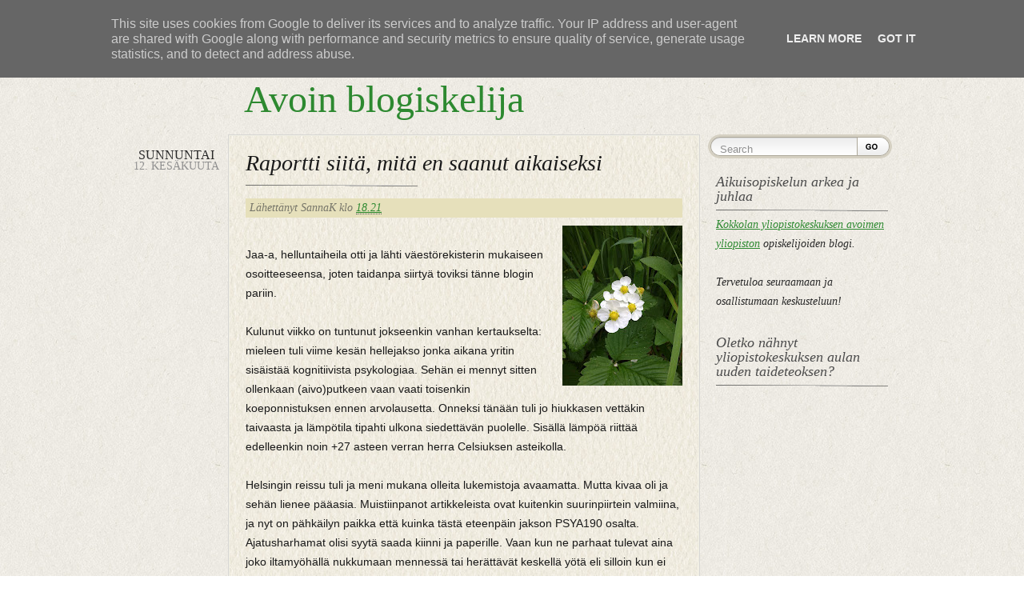

--- FILE ---
content_type: text/html; charset=UTF-8
request_url: http://avoinblogiskelija.blog.jyu.fi/2011/06/raportti-siita-mita-en-saanut.html?showComment=1640337875612
body_size: 55631
content:
<!DOCTYPE html>
<html dir='ltr' xmlns='http://www.w3.org/1999/xhtml' xmlns:b='http://www.google.com/2005/gml/b' xmlns:data='http://www.google.com/2005/gml/data' xmlns:expr='http://www.google.com/2005/gml/expr'>
<head>
<link href='https://www.blogger.com/static/v1/widgets/2944754296-widget_css_bundle.css' rel='stylesheet' type='text/css'/>
<meta content='text/html; charset=UTF-8' http-equiv='Content-Type'/>
<meta content='blogger' name='generator'/>
<link href='http://avoinblogiskelija.blog.jyu.fi/favicon.ico' rel='icon' type='image/x-icon'/>
<link href='http://avoinblogiskelija.blog.jyu.fi/2011/06/raportti-siita-mita-en-saanut.html' rel='canonical'/>
<link rel="alternate" type="application/atom+xml" title="Avoin blogiskelija - Atom" href="http://avoinblogiskelija.blog.jyu.fi/feeds/posts/default" />
<link rel="alternate" type="application/rss+xml" title="Avoin blogiskelija - RSS" href="http://avoinblogiskelija.blog.jyu.fi/feeds/posts/default?alt=rss" />
<link rel="service.post" type="application/atom+xml" title="Avoin blogiskelija - Atom" href="https://www.blogger.com/feeds/760343662497113093/posts/default" />

<link rel="alternate" type="application/atom+xml" title="Avoin blogiskelija - Atom" href="http://avoinblogiskelija.blog.jyu.fi/feeds/6275176536560930404/comments/default" />
<!--Can't find substitution for tag [blog.ieCssRetrofitLinks]-->
<link href='https://blogger.googleusercontent.com/img/b/R29vZ2xl/AVvXsEi1vQnRC7VnM4nbuJmPnRWeOq7NebxbEvcomAZ6xeRh0YTjpF4p-Snl0GRBycG58kdokm_omZEMy34HALSxpjObPbLc-GGDWyqJFQ3IOj0DMw5gouAtGJHFRiGN1DL7BL6Y8D8ZWXQ7UMA/s200/Ukko.jpg' rel='image_src'/>
<meta content='http://avoinblogiskelija.blog.jyu.fi/2011/06/raportti-siita-mita-en-saanut.html' property='og:url'/>
<meta content='Raportti siitä, mitä en saanut aikaiseksi' property='og:title'/>
<meta content='Jaa-a, helluntaiheila otti ja lähti väestörekisterin mukaiseen osoitteeseensa, joten taidanpa siirtyä toviksi tänne blogin pariin. Kulunut v...' property='og:description'/>
<meta content='https://blogger.googleusercontent.com/img/b/R29vZ2xl/AVvXsEi1vQnRC7VnM4nbuJmPnRWeOq7NebxbEvcomAZ6xeRh0YTjpF4p-Snl0GRBycG58kdokm_omZEMy34HALSxpjObPbLc-GGDWyqJFQ3IOj0DMw5gouAtGJHFRiGN1DL7BL6Y8D8ZWXQ7UMA/w1200-h630-p-k-no-nu/Ukko.jpg' property='og:image'/>
<title>Avoin blogiskelija: Raportti siitä, mitä en saanut aikaiseksi</title>
<style id='page-skin-1' type='text/css'><!--
/* **************************
Name:
Ported by: http://blogandweb.com/ & http://btemplates.com/
Design by: http://www.getacustomdesign.com
Distributed by: http://btemplates.com/
Date: Feb 2010
License: GPL
*****************************
*//* Variable definitions
====================
<Variable name="textcolor" description="Text Color"
type="color" default="#474534">
<Variable name="linkcolor" description="Link Color"
type="color" default="#DA0A0A">
<Variable name="visitedlinkcolor" description="Hover Link Color"
type="color" default="#000">
<Variable name="pagetitlecolor" description="Blog Title Color"
type="color" default="#DA0A0A">
<Variable name="descriptioncolor" description="Blog Description Color"
type="color" default="#909090">
<Variable name="titlecolor" description="Post Title Color"
type="color" default="#292929">
<Variable name="menucolor" description="Menu Link Color"
type="color" default="#292929">
<Variable name="sidebarcolor" description="Sidebar Title Color"
type="color" default="#909090">
*/
/* GENERAL STYLES - ESTILOS GENERALES */
/* Hide top navbar - Oculta la navbar */
#navbar-iframe {
height:0px;
visibility:hidden;
display:none
}
html, body, div, span, object, iframe,
h1, h2, h3, h4, h5, h6, p, blockquote, pre,
a, abbr, acronym, address, code,
del, dfn, em, img, q, dl, dt, dd, ol, ul, li,
fieldset, form, label, legend,
table, caption, tbody, tfoot, thead, tr, th, td {
margin: 0;
padding: 0;
border: 0;
font-weight: inherit;
font-style: inherit;
font-size: 100%;
font-family: inherit;
vertical-align: baseline;
}
body {
line-height: 1.5;
}
/* Tables still need 'cellspacing="0"' in the markup. */
table { border-collapse: separate; border-spacing: 0; }
caption, th, td { text-align: left; font-weight: normal; }
table, td, th { vertical-align: middle; }
/* Remove possible quote marks (") from <q>, <blockquote>. */
blockquote:before, blockquote:after, q:before, q:after { content: ""; }
blockquote, q { quotes: "" ""; }
/* Remove annoying border on linked images. */
a img { border: none; }
/* --------------------------------------------------------------
grid.css
* Sets up an easy-to-use grid of 24 columns.
By default, the grid is 950px wide, with 24 columns
spanning 30px, and a 10px margin between columns.
If you need fewer or more columns, namespaces or semantic
element names, use the compressor script (lib/compress.rb)
Note: Changes made in this file will not be applied when
using the compressor: make changes in lib/blueprint/grid.css.rb
-------------------------------------------------------------- */
/* A container should group all your columns. */
.container {
width: 950px;
margin: 0 auto;
}
/* Use this class on any div.span / container to see the grid. */
.showgrid {
background: url(src/grid.png);
}
/* Columns
-------------------------------------------------------------- */
/* Sets up basic grid floating and margin. */
.column, div.span-1, div.span-2, div.span-3, div.span-4, div.span-5, div.span-6, div.span-7, div.span-8, div.span-9, div.span-10, div.span-11, div.span-12, div.span-13, div.span-14, div.span-15, div.span-16, div.span-17, div.span-18, div.span-19, div.span-20, div.span-21, div.span-22, div.span-23, div.span-24 {
float: left;
margin-right: 10px;
}
/* The last column in a row needs this class. */
.last, div.last { margin-right: 0; }
/* Use these classes to set the width of a column. */
.span-1 {width: 30px;}
.span-2 {width: 70px;}
.span-3 {width: 110px;}
.span-4 {width: 150px;}
.span-5 {width: 190px;}
.span-6 {width: 230px;}
.span-7 {width: 270px;}
.span-8 {width: 310px;}
.span-9 {width: 350px;}
.span-10 {width: 390px;}
.span-11 {width: 430px;}
.span-12 {width: 470px;}
.span-13 {width: 510px;}
.span-14 {width: 550px;}
.span-15 {width: 590px;}
.span-16 {width: 630px;}
.span-17 {width: 670px;}
.span-18 {width: 710px;}
.span-19 {width: 750px;}
.span-20 {width: 790px;}
.span-21 {width: 830px;}
.span-22 {width: 870px;}
.span-23 {width: 910px;}
.span-24, div.span-24 { width:950px; margin-right:0; }
/* Use these classes to set the width of an input. */
input.span-1, textarea.span-1, input.span-2, textarea.span-2, input.span-3, textarea.span-3, input.span-4, textarea.span-4, input.span-5, textarea.span-5, input.span-6, textarea.span-6, input.span-7, textarea.span-7, input.span-8, textarea.span-8, input.span-9, textarea.span-9, input.span-10, textarea.span-10, input.span-11, textarea.span-11, input.span-12, textarea.span-12, input.span-13, textarea.span-13, input.span-14, textarea.span-14, input.span-15, textarea.span-15, input.span-16, textarea.span-16, input.span-17, textarea.span-17, input.span-18, textarea.span-18, input.span-19, textarea.span-19, input.span-20, textarea.span-20, input.span-21, textarea.span-21, input.span-22, textarea.span-22, input.span-23, textarea.span-23, input.span-24, textarea.span-24 {
border-left-width: 1px!important;
border-right-width: 1px!important;
padding-left: 5px!important;
padding-right: 5px!important;
}
input.span-1, textarea.span-1 { width: 18px!important; }
input.span-2, textarea.span-2 { width: 58px!important; }
input.span-3, textarea.span-3 { width: 98px!important; }
input.span-4, textarea.span-4 { width: 138px!important; }
input.span-5, textarea.span-5 { width: 178px!important; }
input.span-6, textarea.span-6 { width: 218px!important; }
input.span-7, textarea.span-7 { width: 258px!important; }
input.span-8, textarea.span-8 { width: 298px!important; }
input.span-9, textarea.span-9 { width: 338px!important; }
input.span-10, textarea.span-10 { width: 378px!important; }
input.span-11, textarea.span-11 { width: 418px!important; }
input.span-12, textarea.span-12 { width: 458px!important; }
input.span-13, textarea.span-13 { width: 498px!important; }
input.span-14, textarea.span-14 { width: 538px!important; }
input.span-15, textarea.span-15 { width: 578px!important; }
input.span-16, textarea.span-16 { width: 618px!important; }
input.span-17, textarea.span-17 { width: 658px!important; }
input.span-18, textarea.span-18 { width: 698px!important; }
input.span-19, textarea.span-19 { width: 738px!important; }
input.span-20, textarea.span-20 { width: 778px!important; }
input.span-21, textarea.span-21 { width: 818px!important; }
input.span-22, textarea.span-22 { width: 858px!important; }
input.span-23, textarea.span-23 { width: 898px!important; }
input.span-24, textarea.span-24 { width: 938px!important; }
/* Add these to a column to append empty cols. */
.append-1 { padding-right: 40px;}
.append-2 { padding-right: 80px;}
.append-3 { padding-right: 120px;}
.append-4 { padding-right: 160px;}
.append-5 { padding-right: 200px;}
.append-6 { padding-right: 240px;}
.append-7 { padding-right: 280px;}
.append-8 { padding-right: 320px;}
.append-9 { padding-right: 360px;}
.append-10 { padding-right: 400px;}
.append-11 { padding-right: 440px;}
.append-12 { padding-right: 480px;}
.append-13 { padding-right: 520px;}
.append-14 { padding-right: 560px;}
.append-15 { padding-right: 600px;}
.append-16 { padding-right: 640px;}
.append-17 { padding-right: 680px;}
.append-18 { padding-right: 720px;}
.append-19 { padding-right: 760px;}
.append-20 { padding-right: 800px;}
.append-21 { padding-right: 840px;}
.append-22 { padding-right: 880px;}
.append-23 { padding-right: 920px;}
/* Add these to a column to prepend empty cols. */
.prepend-1 { padding-left: 40px;}
.prepend-2 { padding-left: 80px;}
.prepend-3 { padding-left: 120px;}
.prepend-4 { padding-left: 160px;}
.prepend-5 { padding-left: 200px;}
.prepend-6 { padding-left: 240px;}
.prepend-7 { padding-left: 280px;}
.prepend-8 { padding-left: 320px;}
.prepend-9 { padding-left: 360px;}
.prepend-10 { padding-left: 400px;}
.prepend-11 { padding-left: 440px;}
.prepend-12 { padding-left: 480px;}
.prepend-13 { padding-left: 520px;}
.prepend-14 { padding-left: 560px;}
.prepend-15 { padding-left: 600px;}
.prepend-16 { padding-left: 640px;}
.prepend-17 { padding-left: 680px;}
.prepend-18 { padding-left: 720px;}
.prepend-19 { padding-left: 760px;}
.prepend-20 { padding-left: 800px;}
.prepend-21 { padding-left: 840px;}
.prepend-22 { padding-left: 880px;}
.prepend-23 { padding-left: 920px;}
/* Border on right hand side of a column. */
div.border {
padding-right: 4px;
margin-right: 5px;
border-right: 1px solid #eee;
}
/* Border with more whitespace, spans one column. */
div.colborder {
padding-right: 24px;
margin-right: 25px;
border-right: 1px solid #eee;
}
/* Use these classes on an element to push it into the
next column, or to pull it into the previous column.  */
.pull-1 { margin-left: -40px; }
.pull-2 { margin-left: -80px; }
.pull-3 { margin-left: -120px; }
.pull-4 { margin-left: -160px; }
.pull-5 { margin-left: -200px; }
.pull-6 { margin-left: -240px; }
.pull-7 { margin-left: -280px; }
.pull-8 { margin-left: -320px; }
.pull-9 { margin-left: -360px; }
.pull-10 { margin-left: -400px; }
.pull-11 { margin-left: -440px; }
.pull-12 { margin-left: -480px; }
.pull-13 { margin-left: -520px; }
.pull-14 { margin-left: -560px; }
.pull-15 { margin-left: -600px; }
.pull-16 { margin-left: -640px; }
.pull-17 { margin-left: -680px; }
.pull-18 { margin-left: -720px; }
.pull-19 { margin-left: -760px; }
.pull-20 { margin-left: -800px; }
.pull-21 { margin-left: -840px; }
.pull-22 { margin-left: -880px; }
.pull-23 { margin-left: -920px; }
.pull-24 { margin-left: -960px; }
.pull-1, .pull-2, .pull-3, .pull-4, .pull-5, .pull-6, .pull-7, .pull-8, .pull-9, .pull-10, .pull-11, .pull-12, .pull-13, .pull-14, .pull-15, .pull-16, .pull-17, .pull-18, .pull-19, .pull-20, .pull-21, .pull-22, .pull-23, .pull-24 {float: left; position:relative;}
.push-1 { margin: 0 -40px 1.5em 40px; }
.push-2 { margin: 0 -80px 1.5em 80px; }
.push-3 { margin: 0 -120px 1.5em 120px; }
.push-4 { margin: 0 -160px 1.5em 160px; }
.push-5 { margin: 0 -200px 1.5em 200px; }
.push-6 { margin: 0 -240px 1.5em 240px; }
.push-7 { margin: 0 -280px 1.5em 280px; }
.push-8 { margin: 0 -320px 1.5em 320px; }
.push-9 { margin: 0 -360px 1.5em 360px; }
.push-10 { margin: 0 -400px 1.5em 400px; }
.push-11 { margin: 0 -440px 1.5em 440px; }
.push-12 { margin: 0 -480px 1.5em 480px; }
.push-13 { margin: 0 -520px 1.5em 520px; }
.push-14 { margin: 0 -560px 1.5em 560px; }
.push-15 { margin: 0 -600px 1.5em 600px; }
.push-16 { margin: 0 -640px 1.5em 640px; }
.push-17 { margin: 0 -680px 1.5em 680px; }
.push-18 { margin: 0 -720px 1.5em 720px; }
.push-19 { margin: 0 -760px 1.5em 760px; }
.push-20 { margin: 0 -800px 1.5em 800px; }
.push-21 { margin: 0 -840px 1.5em 840px; }
.push-22 { margin: 0 -880px 1.5em 880px; }
.push-23 { margin: 0 -920px 1.5em 920px; }
.push-24 { margin: 0 -960px 1.5em 960px; }
.push-1, .push-2, .push-3, .push-4, .push-5, .push-6, .push-7, .push-8, .push-9, .push-10, .push-11, .push-12, .push-13, .push-14, .push-15, .push-16, .push-17, .push-18, .push-19, .push-20, .push-21, .push-22, .push-23, .push-24 {float: right; position:relative;}
/* Misc classes and elements
-------------------------------------------------------------- */
/* In case you need to add a gutter above/below an element */
.prepend-top {
margin-top:1.5em;
}
.append-bottom {
margin-bottom:1.5em;
}
/* Use a .box to create a padded box inside a column.  */
.box {
padding: 1.5em;
margin-bottom: 1.5em;
background: #E5ECF9;
}
/* Use this to create a horizontal ruler across a column. */
hr {
background: #ddd;
color: #ddd;
clear: both;
float: none;
width: 100%;
height: .1em;
margin: 0 0 1.45em;
border: none;
}
hr.space {
background: #fff;
color: #fff;
visibility: hidden;
}
/* Clearing floats without extra markup
Based on How To Clear Floats Without Structural Markup by PiE
[http://www.positioniseverything.net/easyclearing.html] */
.clearfix:after, .container:after {
content: "\0020";
display: block;
height: 0;
clear: both;
visibility: hidden;
overflow:hidden;
}
.clearfix, .container {display: block;}
/* Regular clearing
apply to column that should drop below previous ones. */
.clear { clear:both; }
/* --------------------------------------------------------------
forms.css
* Sets up some default styling for forms
* Gives you classes to enhance your forms
Usage:
* For text fields, use class .title or .text
* For inline forms, use .inline (even when using columns)
-------------------------------------------------------------- */
label       { font-weight: bold; }
fieldset    { padding:1.4em; margin: 0 0 1.5em 0; border: 1px solid #ccc; }
legend      { font-weight: bold; font-size:1.2em; }
/* Form fields
-------------------------------------------------------------- */
input[type=text], input[type=password],
input.text, input.title,
textarea, select {
background-color:#fff;
border:1px solid #bbb;
}
input[type=text]:focus, input[type=password]:focus,
input.text:focus, input.title:focus,
textarea:focus, select:focus {
border-color:#666;
}
input[type=text], input[type=password],
input.text, input.title,
textarea, select {
margin:0.5em 0;
}
input.text,
input.title   { width: 300px; padding:5px; }
input.title   { font-size:1.5em; }
textarea      { width: 390px; height: 250px; padding:5px; }
input[type=checkbox], input[type=radio],
input.checkbox, input.radio {
position:relative; top:.25em;
}
form.inline { line-height:3; }
form.inline p { margin-bottom:0; }
html { font-size:100.01%; }
body {
font-size: 14px;
line-height:24px;
color: #191919;
background: url(https://blogger.googleusercontent.com/img/b/R29vZ2xl/AVvXsEjy_w00ZLbQDOMJDk4ACAGi6Z08gCkHlSNb35XLpC4HFTNRLmlWHEdPY7CKB4fou4derwZVw51HASg2C3VHg9JlsAPoMDRYT2VrpPLLBXwUgmyG1OJyjNvVVsfhEj3Od-O5l0RpCM8zCjsn/s1600/body.jpg) top left repeat;
font-family: "Helvetica Neue", Arial, Helvetica, sans-serif;
}
h1,h2,h3,h4,h5,h6 { font-weight: normal; color: #111; color:#292929; font-family:Georgia, "Times New Roman", Times, serif;}
h1 { font-size: 40px; line-height: 1; margin-bottom: 0.5em; }
h2 { font-size: 36px; margin-bottom: 15px; padding:10px 0 15px; line-height:1;}
h3 { font-size: 32px; line-height: 1; margin-bottom: 1em; }
h4 { font-size: 20px; line-height: 1.25; margin-bottom: 1.25em; }
h5 { font-size: 14px; font-weight: bold; margin-bottom: 1.5em; }
h6 { font-size: 12px; font-weight: bold; }
h1 img, h2 img, h3 img,
h4 img, h5 img, h6 img {
margin: 0;
}
h2.archive_header { font-size: 36px; line-height:1; margin-bottom: 1em; font-family:Georgia, "Times New Roman", Times, serif; font-style:normal; padding:0 0 0 140px; background:none;}
/* Text elements
-------------------------------------------------------------- */
p           { margin: 0 0 1.5em; }
p img.left  { float: left; margin: 1.5em 1.5em 1.5em 0; padding: 0; }
p img.right { float: right; margin: 1.5em 0 1.5em 1.5em; }
a:focus,
a:hover     { color: ##000000; }
a           { color: #2D8930; text-decoration: underline; }
blockquote  { margin:0; padding:0 0 0.5em 1.5em; color: #666; font-style: italic; background:url(https://blogger.googleusercontent.com/img/b/R29vZ2xl/AVvXsEgTzI7Xi_uiLPCBKQUaRS0_me6BHvCeG6f1dj68FXSFwil8nYak_P0uLx_PTMbeptctMdgXvDmzdS5SzzY2YhWaSw4po70qf3JdBH7-l2BVc9nn8KOG7Pp5Wq1mHjgYqqSrqhyF0VIOlcv3/s1600/blockquote.png) top left no-repeat;}
strong      { font-weight: bold; }
em,dfn      { font-style: italic; }
dfn         { font-weight: bold; }
sup, sub    { line-height: 0; }
abbr,
acronym     { border-bottom: 1px dotted #666; }
address     { margin: 0 0 1.5em; font-style: italic; }
del         { color:#666; }
pre 				{ margin: 1.5em 0; white-space: pre; }
pre,code,tt { font: 1em 'andale mono', 'lucida console', monospace; line-height: 1.5; }
/* Lists
-------------------------------------------------------------- */
li ul,
li ol       { margin: 0; }
ul, ol      { margin: 0 1.5em 1.5em 0; padding-left: 3.333em; }
ul          { list-style-type: disc; }
ol          { list-style-type: decimal; }
dl          { margin: 0 0 1.5em 0; }
dl dt       { font-weight: bold; }
dd          { margin-left: 1.5em;}
/* Tables
-------------------------------------------------------------- */
table       { margin-bottom: 1.4em; width:100%; }
th          { font-weight: bold; }
thead th 		{ background: #292929; color:#fff; }
th,td,caption { padding: 4px 10px 4px 5px; }
tr.even td  { background: #e5ecf9; }
tfoot       { font-style: italic; }
caption     { background: #eee; }
/* Misc classes
-------------------------------------------------------------- */
.small      { font-size: .8em; margin-bottom: 1.875em; line-height: 1.875em; }
.large      { font-size: 1.2em; line-height: 2.5em; margin-bottom: 1.25em; }
.hide       { display: none; }
.quiet      { color: #666; }
.loud       { color: #000; }
.highlight  { background:#ff0; }
.added      { background:#060; color: #fff; }
.removed    { background:#900; color: #fff; }
.first      { margin-left:0; padding-left:0; }
.last       { margin-right:0; padding-right:0; }
.top        { margin-top:0; padding-top:0; }
.bottom     { margin-bottom:0; padding-bottom:0; }
.float-left {float:left;}
.float-right {float:right;}
/* WRAPPER */
#outer-wrapper {
width:100%;
background:url(https://blogger.googleusercontent.com/img/b/R29vZ2xl/AVvXsEi8Fyc24R2aWGolIJ-HA3WyU-4kdZbbUgz2sfJCtBEVMrIzii-s_W_yPr1hUmKkRHpp7JjO4GcbIq9yyRq6uHIHTJkBoMgDPIqIUcbfMxCF-zFvpI4zW2tr85HeWTKJJyOvm88lHcZeRpqR/s1600/header.jpg) top left repeat-x;
min-height:400px;
overflow:hidden;
}
#wrap2 {
width:100%;
overflow:hidden;
min-height:400px;
background:url(https://blogger.googleusercontent.com/img/b/R29vZ2xl/AVvXsEjUh9VFrRRkzvHFKtBSTHg7zZYEUACOzHKWr__6SDFIVTGQln8Y3B0Y5KflFN8VQSo2MSrqaKko5CJxlLELVbrybiCkQp2Y3JO97Zu2e4R0nQ0fkjfzkZ-XAkw00TidkXdyjz_o22yZz2e-/s1600/footer.jpg) bottom left repeat-x;
}
#wrap3 {
width:950px;
overflow:hidden;
margin:40px auto 60px auto;
}
#main-wrapper {
overflow:hidden;
}
/* HEADER */
#header-wrapper {
}
#header-wrapper h1 {
font-size:48px;
font-family:Georgia, "Times New Roman", Times, serif;
margin:15px 0 0px 140px;
color:#2D8930;
}
#header-wrapper h1 a:hover, #header-wrapper h1 a, #header-wrapper h1 a:visited {
color:#2D8930;
text-decoration:none;
}
p.description {
font-size:20px;
font-family:Georgia, "Times New Roman", Times, serif;
font-style:italic;
color:#909090;
margin:0 0 20px 140px;
line-height:1;
margin-bottom:1em;
font-weight:normal;
}
#pages ul {
list-style:none;
background:none;
margin:0;
padding:0;
list-style:none;
float:right;
}
#pages ul li
{
float:left;
text-transform:uppercase;
color:#909090;
background:url(https://blogger.googleusercontent.com/img/b/R29vZ2xl/AVvXsEjbOpXM9yXZxhDc_y-HIaoxlSiU9AV0TXNwvnTtBPxCxMF_lL2_ieGEtxmKShicVf-_ImL_-GSBaiQc905Kmx5SI4ieD-hOSettgxykZdVwNsk1sQvWNKWIf6bwK6zxFG1vGqzgGdvFapl1/s1600/menu.png) right no-repeat;
position:relative;
}
#pages ul li a, #pages ul li a:visited
{
color:#292929;
margin:0 13px 0 7px;
font-weight:bold;
text-decoration:none;
}
#pages ul li a:hover, #pages ul li.selected a, #pages ul li.selected a:visited
{
color:#da0a0a
}
/* CONTENT WRAPPER - CONTENEDOR DEL CONTENIDO */
#content-wrapper {
}
#main-wrapper {
}
#main-wrapper a {
}
#main-wrapper a:hover {
}
.post {
margin:0 0 30px;
overflow:hidden;
}
.entry
{
border:1px solid #d8d7d4;
overflow:hidden;
}
.entry_inner
{
border:1px solid #f0efe4;
overflow:hidden;
background:url(https://blogger.googleusercontent.com/img/b/R29vZ2xl/AVvXsEjMh-GiZgc3VAunJFzJKuVoAqaaEJte8FROesD-a82hDjvpS1crl9ikrv95YgvtEG4k5RjyBaA3SPdi42LmMAQbhyphenhypheneFUAhOhqVk-1_GF7n_VLJ2BcoxEKdW9cyggHzeIH-VjY10brtCb0dV/s1600/content.jpg) top left repeat;
padding:10px 20px 20px;
}
.date
{
text-align:center;
margin-top:20px;
font:14px Georgia, "Times New Roman", Times, serif;
text-transform:uppercase;
color:#909090;
}
.date span
{
font-family:"Times New Roman", Times, serif;
font-size:16px;
text-align:center;
line-height:0.8;
color:#292929;
margin:0 auto;
display:block;
}
a.comment-link, a.comment-link:visited
{
display:block;
width:88px;
height:105px;
background:url(https://blogger.googleusercontent.com/img/b/R29vZ2xl/AVvXsEhHTcdLMxRvS0qYskfCvzoYT_pdEdk_vojzyFnDfHFyjnjpC6qEon09Q-kpUvcu7_sRVt9za_JlE-4Tb5YwuBOGuoftLvL9IM0p-rTs-S9IIwpWkJajCnyBXdMAViu2hwKzDL4vxe-BbJv7/s1600/comment_left.png) top left no-repeat;
margin:20px auto 0 auto;
text-align:center;
font:13px Georgia, "Times New Roman", Times, serif;
text-transform:uppercase;
color:#909090;
text-decoration:none;
padding:5px 0 0 0;
}
a.comment-link span
{
font-family:"Times New Roman", Times, serif;
font-size:52px;
text-align:center;
line-height:1;
color:#fff;
margin:0 auto;
display:block;
}
h2.post-title { font-size: 28px; margin-bottom: 15px; padding:10px 0 15px; line-height:1; background:url(https://blogger.googleusercontent.com/img/b/R29vZ2xl/AVvXsEidqG0e2LsM4R17Mwi0S9xjaEMg7H_2gXmu4WuwyjcfmUmj5vsQWWvDTXLx_0BpRiMDmd7iCFehV8ROSlJPPw2ATqiiUTfpgWeHXssm1KWQBZuYzJXrhc0VFXgwFj7rcpDCzVgyLbIenXbr/s1600/sidebar_separator.png) bottom left no-repeat; font-family:Georgia, "Times New Roman", Times, serif; font-style:italic; }
h2.post-title a {color:#191919; text-decoration:none;}
h2.post-title a:hover {color:#da0a0a;}
.post-header-line-1, .post-footer {
padding:0px 5px;
background:#e6e0bb;
margin:0 0 10px;
color:#767569;
font-family:Georgia, "Times New Roman", Times, serif;
font-style:italic;
}
.post-body {
}
.date-header {
}
.post-footer {
}
/* SIDEBAR */
form.search
{
display:block;
margin:0 0 20px;
overflow:hidden;
}
form.search input.search_input
{
width:171px;
height:24px;
display:block;
float:left;
background:url(https://blogger.googleusercontent.com/img/b/R29vZ2xl/AVvXsEgX7yPVLONBBnJjqAHwegpAj5u5P9lularLsWtSYqZVoIsIRF-BCRCKMkLFgPxyGUm_ROO9iAJg6wScpFHHFt5wh9Cc79jS_1r2HD_UMLVXaVJzuA5MTQ3Jv8DrWrqHAVJU25uZ65ihPh_P/s1600/search_input.png) top left no-repeat;
margin:0;
padding:6px 0 0 15px;
border:0;
color:#909090;
}
form.search input.search_input:focus
{
color:#292929;
}
form.search input.search_btn
{
width:44px;
height:30px;
display:block;
cursor:pointer;
float:left;
background:url(https://blogger.googleusercontent.com/img/b/R29vZ2xl/AVvXsEh0G7ajjgOZaguiVmysRp4PL18fx72L2JKYLy4L4FDJNf9sIku40bMrgYASGUVKzG0801j-TUslaqk4ut-NXLjsG-g3HdKGE9OjE-5NJpSz9ggE7V6m3-BZyMu_Yuw8zL54fyG9ZjbFNHLt/s1600/search_btn.png) top left no-repeat;
margin:0;
border:0;
padding:0;
}
a.rss, a.rss:visited
{
width:160px;
height:59px;
background:url(https://blogger.googleusercontent.com/img/b/R29vZ2xl/AVvXsEihdPsxGZ7gROAVcQczauDbDqtszs4F1jIy8QexvvDPmJd2hjTqBI_nmiy0R6ASkqn_Tj16oT4XrWn2_gvxX02Lgz7mYwz58YiOQwGEwUf4uYR-D4M13iZbKKXB1oGwap3rkx0ygupxTgfU/s1600/rss.png) top left no-repeat;
display:block;
padding:10px 0 0 70px;
color:#292929;
font-family:Georgia, "Times New Roman", Times, serif;
font-size:28px;
font-style:italic;
text-decoration:none;
margin:0 0 20px;
}
a.rss:hover
{
color:#fff;
background:url(https://blogger.googleusercontent.com/img/b/R29vZ2xl/AVvXsEjPxlIBezVZxQFA-c3wUGwbih2TjyWEf9R8yVr8ATSP88Iv_iKFNP7CEg7jZF4mD1ImB5W_XRF7mOgVStZ-mJ5rdIK5k0WOJ_XoCu0fIvaUQjSGUUnqf5ts_SUaDoNG0sS15K2qYd-n76MH/s1600/rss_active.png) top left no-repeat;
}
#sidebar-wrapper {
}
.sidebar {
font-family:Georgia, "Times New Roman", Times, serif;
font-size:14px;
color:#292929;
font-style:italic;
}
#sidebar-wrapper h2 {
color:#4c4c4c;
font-size:18px;
background:url(https://blogger.googleusercontent.com/img/b/R29vZ2xl/AVvXsEidqG0e2LsM4R17Mwi0S9xjaEMg7H_2gXmu4WuwyjcfmUmj5vsQWWvDTXLx_0BpRiMDmd7iCFehV8ROSlJPPw2ATqiiUTfpgWeHXssm1KWQBZuYzJXrhc0VFXgwFj7rcpDCzVgyLbIenXbr/s1600/sidebar_separator.png) bottom left no-repeat;
margin:0 0 5px;
padding:0 0 10px;
}
#sidebar-wrapper ul {
margin:0;
padding:0;
list-style:none;
}
#sidebar-wrapper li {
background:url(https://blogger.googleusercontent.com/img/b/R29vZ2xl/AVvXsEhZxtjFpYzpXOePUlCgp_YmqFRFUGCGxFb7hTxH22LbIn2WHuuz9p_J7roaAId-FO81998PjAxmH642whyphenhyphen5CPRBcyac2UodmdjWnIUVFKSzqZ8wm0vWrA3kuRigQYij8TmUwcee23ZUhRjj/s1600/dots.png) bottom left repeat-x;
padding:0 0 5px 0;
margin:0;
}
#sidebar-wrapper .widget {
margin:0 0 30px 10px;
}
#sidebar-wrapper .widget-content {
}
/* FOOTER - PIE DE PÁGINA */
#footer-wrapper {
height:40px;
font-family:Georgia, "Times New Roman", Times, serif;
font-style:italic;
padding:40px 0 0 0;
}
#footer-wrapper a {
}
#footer-wrapper .links {
}
/* COMMENTS - COMENTARIOS */
#comments h4 {
font-size:36px;
line-height:1;
margin-bottom:15px;
padding:10px 0 15px;
}
.entry_comment
{
border:1px solid #f0efe4;
overflow:hidden;
background:url(https://blogger.googleusercontent.com/img/b/R29vZ2xl/AVvXsEgEDjbyIDjClCFv3wOMBKY6CKnDHxJXYTTjWHVEyXg0TPhEXpKu598idRpzdr45yWKUn-iP6eH-dMDPlRHWZysIuZjCTk_6lM1OWuqwi6AgRyxyJNXmANBKjJwqqIqa7Ib_ITxcLGVdSrQe/s1600/comments.jpg) top left repeat;
padding:10px 20px 20px;
}
#comments dl {
display:block;
list-style:none;
margin:0;
padding:0;
overflow:hidden;
}
.comment-author cite {
font-style:normal;
font-size:14px;
line-height:100%;
font-family:Georgia, "Times New Roman", Times, serif;
font-style:italic;
color:#000;
margin:10px 0 0 0;
padding:0 2px;
background:#e6e0bb;
}
.comment-author .says {
font-size:11px;
font-style:normal;
}
.comment-body {
width:100%;
overflow:hidden;
}
.comment-body p {
overflow:hidden;
float:right;
padding:0 0 0px 0;
}
.comment-body blockquote
{
overflow:hidden;
float:right;
padding:0 0 10px 10px;
margin:0;
font-size:12px;
font-family:Arial, Helvetica, sans-serif;
}
.comment-form {
max-width:100% !important;
}
.comment-form p {
padding:6px 9px;
background:#e6e0bb;
overflow:hidden;
margin:0 0 5px 0;
}
h4.comment-post-message {
}
p.comment-footer {
text-align:center;
}
dd.comment-footer, dd.comment-body {
margin:0;
}
.comment-timestamp {
margin:0;
padding:0 0 8px;
line-height:80%;
font-size:10px;
}
.feed-links {
display:none;
}
.bth {font-size:2px;color:#F1EEE7;}
/* Navigation - Navegación */
#blog-pager-newer-link {float: left;}
#blog-pager-older-link {float: right;}
#blog-pager {text-align: center; }
/* Gadgets panel - Panel de gadgets */
body#layout #content-wrapper {
margin: 0px;
}
body#layout #outer-wrapper, body#layout #wrap2 {
overflow:auto;
}
body#layout #wrap3 {
overflow:visible;
}
body#layout #footer-wrapper .links, body#layout #search, body#layout .rss, body#layout searchform, body#layout #footer-wrapper .span-6 .feed-links {
display:none;
}

--></style>
<script type='text/javascript'>
//<![CDATA[
var ultimaFecha;
function remplaza_fecha(d){
if (d == "") {
    d = ultimaFecha;
 }
var da = d.split(' ');
dia = "<span>"+da[0]+"</span>";
mes = da[1].slice(0,3)+" ";
anio = da[2];
document.write(dia+mes+anio);
 ultimaFecha = d;
}
//]]>
</script>
<link href='https://www.blogger.com/dyn-css/authorization.css?targetBlogID=760343662497113093&amp;zx=943aef29-b060-4d94-9f31-d80e2e831a42' media='none' onload='if(media!=&#39;all&#39;)media=&#39;all&#39;' rel='stylesheet'/><noscript><link href='https://www.blogger.com/dyn-css/authorization.css?targetBlogID=760343662497113093&amp;zx=943aef29-b060-4d94-9f31-d80e2e831a42' rel='stylesheet'/></noscript>
<meta name='google-adsense-platform-account' content='ca-host-pub-1556223355139109'/>
<meta name='google-adsense-platform-domain' content='blogspot.com'/>

<script type="text/javascript" language="javascript">
  // Supply ads personalization default for EEA readers
  // See https://www.blogger.com/go/adspersonalization
  adsbygoogle = window.adsbygoogle || [];
  if (typeof adsbygoogle.requestNonPersonalizedAds === 'undefined') {
    adsbygoogle.requestNonPersonalizedAds = 1;
  }
</script>


</head>
<body>
<div class='navbar section' id='navbar'><div class='widget Navbar' data-version='1' id='Navbar1'><script type="text/javascript">
    function setAttributeOnload(object, attribute, val) {
      if(window.addEventListener) {
        window.addEventListener('load',
          function(){ object[attribute] = val; }, false);
      } else {
        window.attachEvent('onload', function(){ object[attribute] = val; });
      }
    }
  </script>
<div id="navbar-iframe-container"></div>
<script type="text/javascript" src="https://apis.google.com/js/platform.js"></script>
<script type="text/javascript">
      gapi.load("gapi.iframes:gapi.iframes.style.bubble", function() {
        if (gapi.iframes && gapi.iframes.getContext) {
          gapi.iframes.getContext().openChild({
              url: 'https://www.blogger.com/navbar/760343662497113093?po\x3d6275176536560930404\x26origin\x3dhttp://avoinblogiskelija.blog.jyu.fi',
              where: document.getElementById("navbar-iframe-container"),
              id: "navbar-iframe"
          });
        }
      });
    </script><script type="text/javascript">
(function() {
var script = document.createElement('script');
script.type = 'text/javascript';
script.src = '//pagead2.googlesyndication.com/pagead/js/google_top_exp.js';
var head = document.getElementsByTagName('head')[0];
if (head) {
head.appendChild(script);
}})();
</script>
</div></div>
<div id='outer-wrapper'><div id='wrap2'><div id='wrap3'>
<!-- skip links for text browsers - saltar a contenido -->
<span id='skiplinks' style='display:none;'>
<a href='#main'>skip to main (ir a principal) </a> |
      <a href='#sidebar'>skip to sidebar (ir al sidebar)</a>
</span>
<!-- Pages -->
<div class='crosscol section' id='pages'><div class='widget PageList' data-version='1' id='PageList1'>
<h2>Pages</h2>
<div class='widget-content'>
<ul>
<li>
<a href='http://avoinblogiskelija.blog.jyu.fi/'>Etusivu</a>
</li>
</ul>
<div class='clear'></div>
</div>
</div></div>
<!-- /Pages -->
<div class='clear'></div>
<!-- Header -->
<div id='header-wrapper'>
<div class='header section' id='header'><div class='widget Header' data-version='1' id='Header1'>
<div id='header-inner'>
<div class='titlewrapper'>
<h1 class='title'>
<a href='http://avoinblogiskelija.blog.jyu.fi/'>
Avoin blogiskelija
</a>
</h1>
</div>
<div class='descriptionwrapper'>
<p class='description'><span>
</span></p>
</div>
</div>
</div></div>
</div>
<!-- /Header -->
<div id='content-wrapper'>
<!-- Content-wrapper -->
<!-- Main content -->
<div class='span-18' id='main-wrapper'>
<div class='main section' id='main'><div class='widget Blog' data-version='1' id='Blog1'>
<div class='blog-posts hfeed'>
<!--Can't find substitution for tag [defaultAdStart]-->
<div class='post hentry uncustomized-post-template'>
<div class='span-3'>
<div class='date'>
<script>remplaza_fecha('sunnuntai 12. kesäkuuta 2011');</script>
</div>
</div>
<div class='span-15 last'>
<div class='entry'>
<div class='entry_inner'>
<a name='6275176536560930404'></a>
<h2 class='post-title entry-title'>
<a href='http://avoinblogiskelija.blog.jyu.fi/2011/06/raportti-siita-mita-en-saanut.html'>Raportti siitä, mitä en saanut aikaiseksi</a>
</h2>
<div class='post-header-line-1'>
<span class='post-author vcard'>
Lähettänyt
<span class='fn'>SannaK</span>
</span>
<span class='post-timestamp'>
klo
<a class='timestamp-link' href='http://avoinblogiskelija.blog.jyu.fi/2011/06/raportti-siita-mita-en-saanut.html' rel='bookmark' title='permanent link'><abbr class='published' title='2011-06-12T18:21:00+03:00'>18.21</abbr></a>
</span>
</div>
<div class='post-body entry-content'>
<p><a href="https://blogger.googleusercontent.com/img/b/R29vZ2xl/AVvXsEi1vQnRC7VnM4nbuJmPnRWeOq7NebxbEvcomAZ6xeRh0YTjpF4p-Snl0GRBycG58kdokm_omZEMy34HALSxpjObPbLc-GGDWyqJFQ3IOj0DMw5gouAtGJHFRiGN1DL7BL6Y8D8ZWXQ7UMA/s1600/Ukko.jpg" onblur="try {parent.deselectBloggerImageGracefully();} catch(e) {}"><img alt="" border="0" id="BLOGGER_PHOTO_ID_5617361144260708002" src="https://blogger.googleusercontent.com/img/b/R29vZ2xl/AVvXsEi1vQnRC7VnM4nbuJmPnRWeOq7NebxbEvcomAZ6xeRh0YTjpF4p-Snl0GRBycG58kdokm_omZEMy34HALSxpjObPbLc-GGDWyqJFQ3IOj0DMw5gouAtGJHFRiGN1DL7BL6Y8D8ZWXQ7UMA/s200/Ukko.jpg" style="float:right; margin:0 0 10px 10px;cursor:pointer; cursor:hand;width: 150px; height: 200px;" /></a><br />Jaa-a, helluntaiheila otti ja lähti väestörekisterin mukaiseen osoitteeseensa, joten taidanpa siirtyä toviksi tänne blogin pariin.<br /><br />Kulunut viikko on tuntunut jokseenkin vanhan kertaukselta: mieleen tuli viime kesän hellejakso jonka aikana yritin sisäistää kognitiivista psykologiaa. Sehän ei mennyt sitten ollenkaan (aivo)putkeen vaan vaati toisenkin koeponnistuksen ennen arvolausetta. Onneksi tänään tuli jo hiukkasen vettäkin taivaasta ja lämpötila tipahti ulkona siedettävän puolelle. Sisällä lämpöä riittää edelleenkin noin +27 asteen verran herra Celsiuksen asteikolla.<br /><br />Helsingin reissu tuli ja meni mukana olleita lukemistoja avaamatta. Mutta kivaa oli ja sehän lienee pääasia. Muistiinpanot artikkeleista ovat kuitenkin suurinpiirtein valmiina, ja nyt on pähkäilyn paikka että kuinka tästä eteenpäin jakson PSYA190 osalta. Ajatusharhamat olisi syytä saada kiinni ja paperille. Vaan kun ne parhaat tulevat aina joko iltamyöhällä nukkumaan mennessä tai herättävät keskellä yötä eli silloin kun ei millään jaksa raapia niitä paperille. Aamulla onkin sitten jo myöhäistä, kaik&#180;on mänt.<br /><br />Tieteellisten toimintojen osalta jännitys jatkuu. Kun turnauskestävyys on likimain nolla ja hermo ei kestä niin ajattelin nousuviikolla varovaisesti kysäistä että mitähän sillekin tekeleelle kuuluu. Vai katosiko se sinne mistä yksikään bitti ei koskaan ole palannut? Tarkoitus on myös aivan omaksi ilokseni tutustua Office 2010:n kanssa, sitä tarvitsee paljon niin opinnoissa kuin töissäkin. Jospa siinä samalla tulisin itseltäni salaa kirjoittaneeksi alkua artikkelikatsaukseen.<br /><br />Mukavia kesäpäiviä ja itikkaisia iltoja!<br /><br />-Sanna-</p>
<div style='clear: both;'></div>
</div>
<div class='post-footer'>
<p class='post-footer-line post-footer-line-1'>
<span class='post-labels'>
</span>
<span class='post-backlinks post-comment-link'>
</span>
<span class='post-icons'>
<span class='item-control blog-admin pid-119614408'>
<a href='https://www.blogger.com/post-edit.g?blogID=760343662497113093&postID=6275176536560930404&from=pencil' title='Muokkaa tekstiä'>
<img alt='' class='icon-action' height='18' src='https://resources.blogblog.com/img/icon18_edit_allbkg.gif' width='18'/>
</a>
</span>
</span>
</p>
<p class='post-footer-line post-footer-line-2'>
</p>
<p class='post-footer-line post-footer-line-3'></p>
</div>
</div>
</div>
</div>
</div>
<div class='comments' id='comments'>
<div class='span-3 bth'>btemplates</div>
<div class='span-15 last'>
<div class='entry'>
<div class='entry_comment'>
<a name='comments'></a>
<h4>
231
kommenttia:
        
</h4>
<dl id='comments-block'>
<dt class='comment-author ' id='c8893894955052140303'>
<a name='c8893894955052140303'></a>
<cite>
<a href='https://www.blogger.com/profile/09637633956213494536' rel='nofollow'>Shoaib Mahmud</a>
</cite>
<span class='says'>kirjoitti...</span>
</dt>
<dd class='comment-footer'>
<span class='comment-timestamp'>
<a href='http://avoinblogiskelija.blog.jyu.fi/2011/06/raportti-siita-mita-en-saanut.html?showComment=1611574295563#c8893894955052140303' title='comment permalink'>
25. tammikuuta 2021 klo 13.31
</a>
<span class='item-control blog-admin pid-982715269'>
<a class='comment-delete' href='https://www.blogger.com/comment/delete/760343662497113093/8893894955052140303' title='Poista kommentti'>
<img src='https://resources.blogblog.com/img/icon_delete13.gif'/>
</a>
</span>
</span>
</dd>
<dd class='comment-body'>
<p>NYC content I love to read this article I  am  sharing with my family <br /><a href="https://www.techyshoaib.com/2020/12/top-10-pubg-mobile-player-in-pakistan.html" rel="nofollow">pubg top 10 player in pakistan</a></p>
</dd>
<dt class='comment-author ' id='c6077182552760495645'>
<a name='c6077182552760495645'></a>
<cite>
<a href='https://www.blogger.com/profile/02771260574853284966' rel='nofollow'>Technical Kuldeep Panwar</a>
</cite>
<span class='says'>kirjoitti...</span>
</dt>
<dd class='comment-footer'>
<span class='comment-timestamp'>
<a href='http://avoinblogiskelija.blog.jyu.fi/2011/06/raportti-siita-mita-en-saanut.html?showComment=1611637227779#c6077182552760495645' title='comment permalink'>
26. tammikuuta 2021 klo 7.00
</a>
<span class='item-control blog-admin pid-1182871941'>
<a class='comment-delete' href='https://www.blogger.com/comment/delete/760343662497113093/6077182552760495645' title='Poista kommentti'>
<img src='https://resources.blogblog.com/img/icon_delete13.gif'/>
</a>
</span>
</span>
</dd>
<dd class='comment-body'>
<p>https://technicalkuldeeppanwar.blogspot.com/2021/01/signal-app-kya-hai-features-policy.html?m=1</p>
</dd>
<dt class='comment-author ' id='c180558349151933699'>
<a name='c180558349151933699'></a>
<cite>
<a href='https://dailybluepips.com/' rel='nofollow'>Shahid Ali</a>
</cite>
<span class='says'>kirjoitti...</span>
</dt>
<dd class='comment-footer'>
<span class='comment-timestamp'>
<a href='http://avoinblogiskelija.blog.jyu.fi/2011/06/raportti-siita-mita-en-saanut.html?showComment=1611666587654#c180558349151933699' title='comment permalink'>
26. tammikuuta 2021 klo 15.09
</a>
<span class='item-control blog-admin pid-10913742'>
<a class='comment-delete' href='https://www.blogger.com/comment/delete/760343662497113093/180558349151933699' title='Poista kommentti'>
<img src='https://resources.blogblog.com/img/icon_delete13.gif'/>
</a>
</span>
</span>
</dd>
<dd class='comment-body'>
<p>Very nice</p>
</dd>
<dt class='comment-author ' id='c1062007882118154611'>
<a name='c1062007882118154611'></a>
<cite>
<a href='https://www.blogger.com/profile/08608894031502829171' rel='nofollow'>World Tour Journey</a>
</cite>
<span class='says'>kirjoitti...</span>
</dt>
<dd class='comment-footer'>
<span class='comment-timestamp'>
<a href='http://avoinblogiskelija.blog.jyu.fi/2011/06/raportti-siita-mita-en-saanut.html?showComment=1612267744696#c1062007882118154611' title='comment permalink'>
2. helmikuuta 2021 klo 14.09
</a>
<span class='item-control blog-admin pid-896395519'>
<a class='comment-delete' href='https://www.blogger.com/comment/delete/760343662497113093/1062007882118154611' title='Poista kommentti'>
<img src='https://resources.blogblog.com/img/icon_delete13.gif'/>
</a>
</span>
</span>
</dd>
<dd class='comment-body'>
<p>World Tour Journey, We survey the world&#8217;s best visiting places and collect data as world tour journey guide. To provide information on every beautiful place in the world on this website is our mission. So you can easily find data about your favorite destiny at our website with beautiful pictures and attractions of famous places. We designed our website easy approach to the tourists which will help them to discover more beautiful places in their journey.<br />We hope you will like our website and easy to approach to your destination with our World Tour Journey Guide.<br /><br />Visit My Website : https://www.worldtourjourney.com/<br /></p>
</dd>
<dt class='comment-author ' id='c982646932048500414'>
<a name='c982646932048500414'></a>
<cite>
<a href='https://techtoamjad.com/scary-teacher-3d-online/' rel='nofollow'>scary teacher online</a>
</cite>
<span class='says'>kirjoitti...</span>
</dt>
<dd class='comment-footer'>
<span class='comment-timestamp'>
<a href='http://avoinblogiskelija.blog.jyu.fi/2011/06/raportti-siita-mita-en-saanut.html?showComment=1612620066742#c982646932048500414' title='comment permalink'>
6. helmikuuta 2021 klo 16.01
</a>
<span class='item-control blog-admin pid-10913742'>
<a class='comment-delete' href='https://www.blogger.com/comment/delete/760343662497113093/982646932048500414' title='Poista kommentti'>
<img src='https://resources.blogblog.com/img/icon_delete13.gif'/>
</a>
</span>
</span>
</dd>
<dd class='comment-body'>
<p>scary teacher online is free 3D online game. The story is about genius girl and her worst high school teacher. The online scary teacher game has been threatening </p>
</dd>
<dt class='comment-author ' id='c6234282803041990107'>
<a name='c6234282803041990107'></a>
<cite>
<a href='https://www.blogger.com/profile/15420937474361245628' rel='nofollow'>Azen</a>
</cite>
<span class='says'>kirjoitti...</span>
</dt>
<dd class='comment-footer'>
<span class='comment-timestamp'>
<a href='http://avoinblogiskelija.blog.jyu.fi/2011/06/raportti-siita-mita-en-saanut.html?showComment=1617669130267#c6234282803041990107' title='comment permalink'>
6. huhtikuuta 2021 klo 3.32
</a>
<span class='item-control blog-admin pid-597879962'>
<a class='comment-delete' href='https://www.blogger.com/comment/delete/760343662497113093/6234282803041990107' title='Poista kommentti'>
<img src='https://resources.blogblog.com/img/icon_delete13.gif'/>
</a>
</span>
</span>
</dd>
<dd class='comment-body'>
<p><br /><a href="https://www.rozenworld.com/xnxubd-2020-nvidia-new-video/" rel="nofollow">Xnxubd 2020 Nvidia New Video: Download and Install Xnxubd 2020-2021</a><br /><br /><a href="https://www.rozenworld.com/5-free-guaranteed-pubg-redeem-codes-season-18/" rel="nofollow">35 free guaranteed Pubg Redeem Codes | season 18</a><br /><br /><a href="https://www.rozenworld.com/vectordash-cloud-gaming-service/" rel="nofollow">VectorDash cloud gaming service</a><br /><br /><a href="https://www.rozenworld.com/google-stadia-cloud-gaming-service/" rel="nofollow">Google Stadia Cloud Gaming Service</a><br /><br /><a href="https://www.rozenworld.com/nvidia-geforce-now-download-requirements-2021/" rel="nofollow">Nvidia GeForce NOW : Download and System-Hardware requirements 2021</a><br /></p>
</dd>
<dt class='comment-author ' id='c6250125117813715603'>
<a name='c6250125117813715603'></a>
<cite>
<a href='https://www.blogger.com/profile/15420937474361245628' rel='nofollow'>Azen</a>
</cite>
<span class='says'>kirjoitti...</span>
</dt>
<dd class='comment-footer'>
<span class='comment-timestamp'>
<a href='http://avoinblogiskelija.blog.jyu.fi/2011/06/raportti-siita-mita-en-saanut.html?showComment=1617669177754#c6250125117813715603' title='comment permalink'>
6. huhtikuuta 2021 klo 3.32
</a>
<span class='item-control blog-admin pid-597879962'>
<a class='comment-delete' href='https://www.blogger.com/comment/delete/760343662497113093/6250125117813715603' title='Poista kommentti'>
<img src='https://resources.blogblog.com/img/icon_delete13.gif'/>
</a>
</span>
</span>
</dd>
<dd class='comment-body'>
<p><br /><a href="https://www.rozenworld.com/5-most-attractive-shirt-colour-for-men/" rel="nofollow">5 Most Attractive Shirt Colour for Men 2021</a></p>
</dd>
<dt class='comment-author ' id='c9217627401590397472'>
<a name='c9217627401590397472'></a>
<cite>
<a href='https://www.blogger.com/profile/11058531683315889193' rel='nofollow'>shopify</a>
</cite>
<span class='says'>kirjoitti...</span>
</dt>
<dd class='comment-footer'>
<span class='comment-timestamp'>
<a href='http://avoinblogiskelija.blog.jyu.fi/2011/06/raportti-siita-mita-en-saanut.html?showComment=1620209145711#c9217627401590397472' title='comment permalink'>
5. toukokuuta 2021 klo 13.05
</a>
<span class='item-control blog-admin pid-672898085'>
<a class='comment-delete' href='https://www.blogger.com/comment/delete/760343662497113093/9217627401590397472' title='Poista kommentti'>
<img src='https://resources.blogblog.com/img/icon_delete13.gif'/>
</a>
</span>
</span>
</dd>
<dd class='comment-body'>
<p>Why should you hire an Email marketing company? Because it is of the most cost-effective ways to market your services and products with a high ROI. <a href="https://itsolution24x7.com/email-marketing" rel="nofollow">email marketing it solution</a></p>
</dd>
<dt class='comment-author ' id='c5684838004579290397'>
<a name='c5684838004579290397'></a>
<cite>
<a href='https://www.blogger.com/profile/11058531683315889193' rel='nofollow'>shopify</a>
</cite>
<span class='says'>kirjoitti...</span>
</dt>
<dd class='comment-footer'>
<span class='comment-timestamp'>
<a href='http://avoinblogiskelija.blog.jyu.fi/2011/06/raportti-siita-mita-en-saanut.html?showComment=1620211716132#c5684838004579290397' title='comment permalink'>
5. toukokuuta 2021 klo 13.48
</a>
<span class='item-control blog-admin pid-672898085'>
<a class='comment-delete' href='https://www.blogger.com/comment/delete/760343662497113093/5684838004579290397' title='Poista kommentti'>
<img src='https://resources.blogblog.com/img/icon_delete13.gif'/>
</a>
</span>
</span>
</dd>
<dd class='comment-body'>
<p><a href="https://www.securityx.ca/cloud-security" rel="nofollow">cloud security</a> As more and more shift online, ensuring these resources are secure, performant and reliable is a business imperative. We provide strong support to help you deal with modern cloud security solutions.</p>
</dd>
<dt class='comment-author ' id='c5264763327330534811'>
<a name='c5264763327330534811'></a>
<cite>
<a href='https://www.blogger.com/profile/11058531683315889193' rel='nofollow'>shopify</a>
</cite>
<span class='says'>kirjoitti...</span>
</dt>
<dd class='comment-footer'>
<span class='comment-timestamp'>
<a href='http://avoinblogiskelija.blog.jyu.fi/2011/06/raportti-siita-mita-en-saanut.html?showComment=1620213340488#c5264763327330534811' title='comment permalink'>
5. toukokuuta 2021 klo 14.15
</a>
<span class='item-control blog-admin pid-672898085'>
<a class='comment-delete' href='https://www.blogger.com/comment/delete/760343662497113093/5264763327330534811' title='Poista kommentti'>
<img src='https://resources.blogblog.com/img/icon_delete13.gif'/>
</a>
</span>
</span>
</dd>
<dd class='comment-body'>
<p><a href="https://www.shopifyninja.ca/shopify-website-development" rel="nofollow">shopify website design</a> we provide exceptional services and utmost convenience with our expert vision and decades of practical experience. If you are looking for high-end e-commerce web and app developers in town</p>
</dd>
<dt class='comment-author ' id='c3180747615146791685'>
<a name='c3180747615146791685'></a>
<cite>
<a href='https://www.blogger.com/profile/11058531683315889193' rel='nofollow'>shopify</a>
</cite>
<span class='says'>kirjoitti...</span>
</dt>
<dd class='comment-footer'>
<span class='comment-timestamp'>
<a href='http://avoinblogiskelija.blog.jyu.fi/2011/06/raportti-siita-mita-en-saanut.html?showComment=1620217752273#c3180747615146791685' title='comment permalink'>
5. toukokuuta 2021 klo 15.29
</a>
<span class='item-control blog-admin pid-672898085'>
<a class='comment-delete' href='https://www.blogger.com/comment/delete/760343662497113093/3180747615146791685' title='Poista kommentti'>
<img src='https://resources.blogblog.com/img/icon_delete13.gif'/>
</a>
</span>
</span>
</dd>
<dd class='comment-body'>
<p><a href="http://timelogger.io/" rel="nofollow">time tracking tool</a> It lets you know if you&#8217;re making money on the work you&#8217;re doing or burning through cash. It lets you know if things are on track to hit their budgets and deadlines, and if your team is working at a healthy rate.</p>
</dd>
<dt class='comment-author ' id='c7358356734759969429'>
<a name='c7358356734759969429'></a>
<cite>
<a href='https://www.blogger.com/profile/16354321496821369015' rel='nofollow'>blog house</a>
</cite>
<span class='says'>kirjoitti...</span>
</dt>
<dd class='comment-footer'>
<span class='comment-timestamp'>
<a href='http://avoinblogiskelija.blog.jyu.fi/2011/06/raportti-siita-mita-en-saanut.html?showComment=1621099778389#c7358356734759969429' title='comment permalink'>
15. toukokuuta 2021 klo 20.29
</a>
<span class='item-control blog-admin '>
<a class='comment-delete' href='https://www.blogger.com/comment/delete/760343662497113093/7358356734759969429' title='Poista kommentti'>
<img src='https://resources.blogblog.com/img/icon_delete13.gif'/>
</a>
</span>
</span>
</dd>
<dd class='comment-body'>
<span class='deleted-comment'>Kirjoittaja on poistanut tämän kommentin.</span>
</dd>
<dt class='comment-author ' id='c2145259018686963397'>
<a name='c2145259018686963397'></a>
<cite>
<a href='https://www.blogger.com/profile/11763034964552480741' rel='nofollow'>Suraj</a>
</cite>
<span class='says'>kirjoitti...</span>
</dt>
<dd class='comment-footer'>
<span class='comment-timestamp'>
<a href='http://avoinblogiskelija.blog.jyu.fi/2011/06/raportti-siita-mita-en-saanut.html?showComment=1621859042774#c2145259018686963397' title='comment permalink'>
24. toukokuuta 2021 klo 15.24
</a>
<span class='item-control blog-admin pid-431263798'>
<a class='comment-delete' href='https://www.blogger.com/comment/delete/760343662497113093/2145259018686963397' title='Poista kommentti'>
<img src='https://resources.blogblog.com/img/icon_delete13.gif'/>
</a>
</span>
</span>
</dd>
<dd class='comment-body'>
<p><br /><a href="https://zeecourse.com" rel="nofollow">Zee Course </a>is cryptocurrency learning blog. You can easily learn about Bitcoin,Litecoin, Bitcoin Cash,Monero and many other ...</p>
</dd>
<dt class='comment-author ' id='c7564501711771710607'>
<a name='c7564501711771710607'></a>
<cite>
<a href='https://www.blogger.com/profile/17281631502194921118' rel='nofollow'>Nikunjvaria92</a>
</cite>
<span class='says'>kirjoitti...</span>
</dt>
<dd class='comment-footer'>
<span class='comment-timestamp'>
<a href='http://avoinblogiskelija.blog.jyu.fi/2011/06/raportti-siita-mita-en-saanut.html?showComment=1622014101037#c7564501711771710607' title='comment permalink'>
26. toukokuuta 2021 klo 10.28
</a>
<span class='item-control blog-admin pid-1436916452'>
<a class='comment-delete' href='https://www.blogger.com/comment/delete/760343662497113093/7564501711771710607' title='Poista kommentti'>
<img src='https://resources.blogblog.com/img/icon_delete13.gif'/>
</a>
</span>
</span>
</dd>
<dd class='comment-body'>
<p>Thank you for posting this, this is very powerful! sir <a href="https://www.rnkhabri.com" rel="nofollow">RNkhabri</a></p>
</dd>
<dt class='comment-author ' id='c2687986152676723703'>
<a name='c2687986152676723703'></a>
<cite>
<a href='https://www.blogger.com/profile/17508482471354388463' rel='nofollow'>Sarkari Naukri </a>
</cite>
<span class='says'>kirjoitti...</span>
</dt>
<dd class='comment-footer'>
<span class='comment-timestamp'>
<a href='http://avoinblogiskelija.blog.jyu.fi/2011/06/raportti-siita-mita-en-saanut.html?showComment=1622223194227#c2687986152676723703' title='comment permalink'>
28. toukokuuta 2021 klo 20.33
</a>
<span class='item-control blog-admin pid-1615096269'>
<a class='comment-delete' href='https://www.blogger.com/comment/delete/760343662497113093/2687986152676723703' title='Poista kommentti'>
<img src='https://resources.blogblog.com/img/icon_delete13.gif'/>
</a>
</span>
</span>
</dd>
<dd class='comment-body'>
<p>Thanks for giving an Excellent Blog, it&#39;s very useful information to us, keep on it doing like this, I eagerly waiting for your updates, Thank you So much...https://www.jobsdailynews.com/</p>
</dd>
<dt class='comment-author ' id='c347906306463621719'>
<a name='c347906306463621719'></a>
<cite>
<a href='https://www.blogger.com/profile/17508482471354388463' rel='nofollow'>Sarkari Naukri </a>
</cite>
<span class='says'>kirjoitti...</span>
</dt>
<dd class='comment-footer'>
<span class='comment-timestamp'>
<a href='http://avoinblogiskelija.blog.jyu.fi/2011/06/raportti-siita-mita-en-saanut.html?showComment=1622223310046#c347906306463621719' title='comment permalink'>
28. toukokuuta 2021 klo 20.35
</a>
<span class='item-control blog-admin '>
<a class='comment-delete' href='https://www.blogger.com/comment/delete/760343662497113093/347906306463621719' title='Poista kommentti'>
<img src='https://resources.blogblog.com/img/icon_delete13.gif'/>
</a>
</span>
</span>
</dd>
<dd class='comment-body'>
<span class='deleted-comment'>Kirjoittaja on poistanut tämän kommentin.</span>
</dd>
<dt class='comment-author ' id='c3124858720552435427'>
<a name='c3124858720552435427'></a>
<cite>
<a href='https://downloadcracker.com/flvto-youtube-downloader-pro-crack/' rel='nofollow'>downloadcracker</a>
</cite>
<span class='says'>kirjoitti...</span>
</dt>
<dd class='comment-footer'>
<span class='comment-timestamp'>
<a href='http://avoinblogiskelija.blog.jyu.fi/2011/06/raportti-siita-mita-en-saanut.html?showComment=1623224131537#c3124858720552435427' title='comment permalink'>
9. kesäkuuta 2021 klo 10.35
</a>
<span class='item-control blog-admin pid-10913742'>
<a class='comment-delete' href='https://www.blogger.com/comment/delete/760343662497113093/3124858720552435427' title='Poista kommentti'>
<img src='https://resources.blogblog.com/img/icon_delete13.gif'/>
</a>
</span>
</span>
</dd>
<dd class='comment-body'>
<p><a href="https://downloadcracker.com/flvto-youtube-downloader-pro-crack/" rel="nofollow"> Flvto Youtube Downloader Pro Crack </a> This post is very nice aritcal please check this post and download this give you a so much knowledge</p>
</dd>
<dt class='comment-author ' id='c7426018854440018262'>
<a name='c7426018854440018262'></a>
<cite>
<a href='https://turkycrack.com/glarysoft-malware-hunter-crack/' rel='nofollow'>downloadcracker</a>
</cite>
<span class='says'>kirjoitti...</span>
</dt>
<dd class='comment-footer'>
<span class='comment-timestamp'>
<a href='http://avoinblogiskelija.blog.jyu.fi/2011/06/raportti-siita-mita-en-saanut.html?showComment=1623239277616#c7426018854440018262' title='comment permalink'>
9. kesäkuuta 2021 klo 14.47
</a>
<span class='item-control blog-admin pid-10913742'>
<a class='comment-delete' href='https://www.blogger.com/comment/delete/760343662497113093/7426018854440018262' title='Poista kommentti'>
<img src='https://resources.blogblog.com/img/icon_delete13.gif'/>
</a>
</span>
</span>
</dd>
<dd class='comment-body'>
<p>I am very impressed with your post because this post is very beneficial for me and provides new knowledge to me.<br />https://turkycrack.com/glarysoft-malware-hunter-crack/</p>
</dd>
<dt class='comment-author ' id='c6204956162740254336'>
<a name='c6204956162740254336'></a>
<cite>
<a href='https://www.blogger.com/profile/09358215968121470656' rel='nofollow'>zaenal</a>
</cite>
<span class='says'>kirjoitti...</span>
</dt>
<dd class='comment-footer'>
<span class='comment-timestamp'>
<a href='http://avoinblogiskelija.blog.jyu.fi/2011/06/raportti-siita-mita-en-saanut.html?showComment=1623923755180#c6204956162740254336' title='comment permalink'>
17. kesäkuuta 2021 klo 12.55
</a>
<span class='item-control blog-admin pid-1237033481'>
<a class='comment-delete' href='https://www.blogger.com/comment/delete/760343662497113093/6204956162740254336' title='Poista kommentti'>
<img src='https://resources.blogblog.com/img/icon_delete13.gif'/>
</a>
</span>
</span>
</dd>
<dd class='comment-body'>
<p>I have read so many articles or reviews regarding the blogger lovers except this paragraph is truly a good post, keep it up.However, if you want to buy a custom made logo click here. <a href="https://tokomesinku.com/product/jual-boiler-solar-vertikal/" rel="nofollow"> jual boiler vertikal</a></p>
</dd>
<dt class='comment-author ' id='c4167602066578338838'>
<a name='c4167602066578338838'></a>
<cite>
<a href='https://www.blogger.com/profile/09358215968121470656' rel='nofollow'>zaenal</a>
</cite>
<span class='says'>kirjoitti...</span>
</dt>
<dd class='comment-footer'>
<span class='comment-timestamp'>
<a href='http://avoinblogiskelija.blog.jyu.fi/2011/06/raportti-siita-mita-en-saanut.html?showComment=1623924098501#c4167602066578338838' title='comment permalink'>
17. kesäkuuta 2021 klo 13.01
</a>
<span class='item-control blog-admin pid-1237033481'>
<a class='comment-delete' href='https://www.blogger.com/comment/delete/760343662497113093/4167602066578338838' title='Poista kommentti'>
<img src='https://resources.blogblog.com/img/icon_delete13.gif'/>
</a>
</span>
</span>
</dd>
<dd class='comment-body'>
<p>I really enjoy reading your post. Thank you for allowing me to comment <a href="https://tokomesinku.com/2021/05/22/distributor-riello-gas-burner/" rel="nofollow"> Distributor Riello Gas Burner </a></p>
</dd>
<dt class='comment-author ' id='c7094280308108128381'>
<a name='c7094280308108128381'></a>
<cite>
<a href='https://www.blogger.com/profile/15708892111557041491' rel='nofollow'>Django in Chains</a>
</cite>
<span class='says'>kirjoitti...</span>
</dt>
<dd class='comment-footer'>
<span class='comment-timestamp'>
<a href='http://avoinblogiskelija.blog.jyu.fi/2011/06/raportti-siita-mita-en-saanut.html?showComment=1623946444922#c7094280308108128381' title='comment permalink'>
17. kesäkuuta 2021 klo 19.14
</a>
<span class='item-control blog-admin pid-842983204'>
<a class='comment-delete' href='https://www.blogger.com/comment/delete/760343662497113093/7094280308108128381' title='Poista kommentti'>
<img src='https://resources.blogblog.com/img/icon_delete13.gif'/>
</a>
</span>
</span>
</dd>
<dd class='comment-body'>
<p><a href="https://dailyhumancare.com/nasal-drip-covid/" rel="nofollow">post nasal drip symptoms</a><br />,caused by<br />phlegm that does not come out.<br />Usually, excess mucous mixes with<br />your mucous and is ingested without<br />realizing it. However, the irritating<br />sensation of thickened mucus dripping<br />from your nose or collecting in your<br />throat is known as post-nasal drip. It is<br />characterized by a shooting sensation<br />from your sinuses in the area of the<br />cheekbones right below the eyes and in<br />the rear of your mouth. Some people<br />may have no symptoms, while some<br />may have mild to severe PND.</p>
</dd>
<dt class='comment-author ' id='c1845016065004190380'>
<a name='c1845016065004190380'></a>
<cite>
<a href='https://www.blogger.com/profile/04701941209423515354' rel='nofollow'>Umesh</a>
</cite>
<span class='says'>kirjoitti...</span>
</dt>
<dd class='comment-footer'>
<span class='comment-timestamp'>
<a href='http://avoinblogiskelija.blog.jyu.fi/2011/06/raportti-siita-mita-en-saanut.html?showComment=1624460360171#c1845016065004190380' title='comment permalink'>
23. kesäkuuta 2021 klo 17.59
</a>
<span class='item-control blog-admin pid-1176358067'>
<a class='comment-delete' href='https://www.blogger.com/comment/delete/760343662497113093/1845016065004190380' title='Poista kommentti'>
<img src='https://resources.blogblog.com/img/icon_delete13.gif'/>
</a>
</span>
</span>
</dd>
<dd class='comment-body'>
<p>Nice<a href="https://www.cupcakesandmace.com/2021/01/whatsapp-kis-desh-ka-app-hai.html" rel="nofollow">my post</a><br /></p>
</dd>
<dt class='comment-author ' id='c7403725316331741083'>
<a name='c7403725316331741083'></a>
<cite>
<a href='https://www.blogger.com/profile/01077176719043497031' rel='nofollow'>Hoorain Rehman</a>
</cite>
<span class='says'>kirjoitti...</span>
</dt>
<dd class='comment-footer'>
<span class='comment-timestamp'>
<a href='http://avoinblogiskelija.blog.jyu.fi/2011/06/raportti-siita-mita-en-saanut.html?showComment=1624538499522#c7403725316331741083' title='comment permalink'>
24. kesäkuuta 2021 klo 15.41
</a>
<span class='item-control blog-admin pid-107781593'>
<a class='comment-delete' href='https://www.blogger.com/comment/delete/760343662497113093/7403725316331741083' title='Poista kommentti'>
<img src='https://resources.blogblog.com/img/icon_delete13.gif'/>
</a>
</span>
</span>
</dd>
<dd class='comment-body'>
<p><a href="https://turkycrack.com/tableau-desktop-professional-crack/" rel="nofollow"> Tableau Desktop Professional Crack </a>I was reviewing this blog continuously, and I am impressed! Extremely helpful information especially on this page. Thank you and good luck.</p>
</dd>
<dt class='comment-author ' id='c8475147461558272512'>
<a name='c8475147461558272512'></a>
<cite>
<a href='https://www.blogger.com/profile/01077176719043497031' rel='nofollow'>Hoorain Rehman</a>
</cite>
<span class='says'>kirjoitti...</span>
</dt>
<dd class='comment-footer'>
<span class='comment-timestamp'>
<a href='http://avoinblogiskelija.blog.jyu.fi/2011/06/raportti-siita-mita-en-saanut.html?showComment=1624648273879#c8475147461558272512' title='comment permalink'>
25. kesäkuuta 2021 klo 22.11
</a>
<span class='item-control blog-admin pid-107781593'>
<a class='comment-delete' href='https://www.blogger.com/comment/delete/760343662497113093/8475147461558272512' title='Poista kommentti'>
<img src='https://resources.blogblog.com/img/icon_delete13.gif'/>
</a>
</span>
</span>
</dd>
<dd class='comment-body'>
<p><a href="https://turkycrack.com/daemon-tools-lite-crack/" rel="nofollow"> DAEMON Tools Lite Crack </a> I really like your post because this post is very helpful to me and it gives me a new perspective</p>
</dd>
<dt class='comment-author ' id='c896596842370988370'>
<a name='c896596842370988370'></a>
<cite>
<a href='https://www.lyricstuneful.com' rel='nofollow'>Emma Rose</a>
</cite>
<span class='says'>kirjoitti...</span>
</dt>
<dd class='comment-footer'>
<span class='comment-timestamp'>
<a href='http://avoinblogiskelija.blog.jyu.fi/2011/06/raportti-siita-mita-en-saanut.html?showComment=1624936237794#c896596842370988370' title='comment permalink'>
29. kesäkuuta 2021 klo 6.10
</a>
<span class='item-control blog-admin pid-10913742'>
<a class='comment-delete' href='https://www.blogger.com/comment/delete/760343662497113093/896596842370988370' title='Poista kommentti'>
<img src='https://resources.blogblog.com/img/icon_delete13.gif'/>
</a>
</span>
</span>
</dd>
<dd class='comment-body'>
<p>The knowledge offered on this subject has been really beneficial. Thank you for providing this valuable information.</p>
</dd>
<dt class='comment-author ' id='c4808299599544837289'>
<a name='c4808299599544837289'></a>
<cite>
<a href='https://www.blogger.com/profile/05476859916727598812' rel='nofollow'>Adil Khan</a>
</cite>
<span class='says'>kirjoitti...</span>
</dt>
<dd class='comment-footer'>
<span class='comment-timestamp'>
<a href='http://avoinblogiskelija.blog.jyu.fi/2011/06/raportti-siita-mita-en-saanut.html?showComment=1624972766604#c4808299599544837289' title='comment permalink'>
29. kesäkuuta 2021 klo 16.19
</a>
<span class='item-control blog-admin pid-1283568522'>
<a class='comment-delete' href='https://www.blogger.com/comment/delete/760343662497113093/4808299599544837289' title='Poista kommentti'>
<img src='https://resources.blogblog.com/img/icon_delete13.gif'/>
</a>
</span>
</span>
</dd>
<dd class='comment-body'>
<p>Hi, I read your blog articular such a good thinking use in this blog. This is very helpful and very thoughtful, carry on this types of work. <br /><br /><br /><a href="http:/topescortsinkarachi.com/" rel="nofollow">Karachi Escorts</a></p>
</dd>
<dt class='comment-author ' id='c5470755532577272541'>
<a name='c5470755532577272541'></a>
<cite>
<a href='https://www.blogger.com/profile/08776228627743362684' rel='nofollow'>ssznotes1@gmail.com</a>
</cite>
<span class='says'>kirjoitti...</span>
</dt>
<dd class='comment-footer'>
<span class='comment-timestamp'>
<a href='http://avoinblogiskelija.blog.jyu.fi/2011/06/raportti-siita-mita-en-saanut.html?showComment=1625736319424#c5470755532577272541' title='comment permalink'>
8. heinäkuuta 2021 klo 12.25
</a>
<span class='item-control blog-admin pid-253810268'>
<a class='comment-delete' href='https://www.blogger.com/comment/delete/760343662497113093/5470755532577272541' title='Poista kommentti'>
<img src='https://resources.blogblog.com/img/icon_delete13.gif'/>
</a>
</span>
</span>
</dd>
<dd class='comment-body'>
<p>Thanks for sharing such valuable content. I really like the tips that you provide for fitness and health. and I have been following your blog for quite some time now. Please check out <a href="https://ssznotes.com/5-best-fitness-apparel-for-women-in-2021/" rel="nofollow">Best workout Clothes for Women</a> which is a collection of best fitness clothes for women.</p>
</dd>
<dt class='comment-author ' id='c8971425114587151897'>
<a name='c8971425114587151897'></a>
<cite>
<a href='https://www.blogger.com/profile/16061895299776011258' rel='nofollow'>Callgirlsinlahore</a>
</cite>
<span class='says'>kirjoitti...</span>
</dt>
<dd class='comment-footer'>
<span class='comment-timestamp'>
<a href='http://avoinblogiskelija.blog.jyu.fi/2011/06/raportti-siita-mita-en-saanut.html?showComment=1626199967381#c8971425114587151897' title='comment permalink'>
13. heinäkuuta 2021 klo 21.12
</a>
<span class='item-control blog-admin pid-1455189381'>
<a class='comment-delete' href='https://www.blogger.com/comment/delete/760343662497113093/8971425114587151897' title='Poista kommentti'>
<img src='https://resources.blogblog.com/img/icon_delete13.gif'/>
</a>
</span>
</span>
</dd>
<dd class='comment-body'>
<p>I love your blog, you are sharing such a nice stuff Thanks admin <br /><a href="https://callgirlsinlahore.website/" rel="nofollow">Lahore Escorts</a> your blog in such informative and knowledgeable <br /></p>
</dd>
<dt class='comment-author ' id='c729821118030050877'>
<a name='c729821118030050877'></a>
<cite>
<a href='https://www.blogger.com/profile/16059807369341685339' rel='nofollow'>Aman</a>
</cite>
<span class='says'>kirjoitti...</span>
</dt>
<dd class='comment-footer'>
<span class='comment-timestamp'>
<a href='http://avoinblogiskelija.blog.jyu.fi/2011/06/raportti-siita-mita-en-saanut.html?showComment=1628160620344#c729821118030050877' title='comment permalink'>
5. elokuuta 2021 klo 13.50
</a>
<span class='item-control blog-admin pid-1421750014'>
<a class='comment-delete' href='https://www.blogger.com/comment/delete/760343662497113093/729821118030050877' title='Poista kommentti'>
<img src='https://resources.blogblog.com/img/icon_delete13.gif'/>
</a>
</span>
</span>
</dd>
<dd class='comment-body'>
<p>Nice Information <a href="https://newssow.com/rohini-singh-twitter/" rel="nofollow">Rohini singh twitter</a></p>
</dd>
<dt class='comment-author ' id='c236288930854360629'>
<a name='c236288930854360629'></a>
<cite>
<a href='https://www.blogger.com/profile/14162797212711979117' rel='nofollow'>StarTele Logic</a>
</cite>
<span class='says'>kirjoitti...</span>
</dt>
<dd class='comment-footer'>
<span class='comment-timestamp'>
<a href='http://avoinblogiskelija.blog.jyu.fi/2011/06/raportti-siita-mita-en-saanut.html?showComment=1628253156110#c236288930854360629' title='comment permalink'>
6. elokuuta 2021 klo 15.32
</a>
<span class='item-control blog-admin pid-15264100'>
<a class='comment-delete' href='https://www.blogger.com/comment/delete/760343662497113093/236288930854360629' title='Poista kommentti'>
<img src='https://resources.blogblog.com/img/icon_delete13.gif'/>
</a>
</span>
</span>
</dd>
<dd class='comment-body'>
<p>Great post ! Indeed a timely and useful post which I could pick up some valuable information on this subject.<br /><a rel="nofollow"> Android app development company in India </a><br /></p>
</dd>
<dt class='comment-author ' id='c9066180899046625095'>
<a name='c9066180899046625095'></a>
<cite>
<a href='https://www.blogger.com/profile/14162797212711979117' rel='nofollow'>StarTele Logic</a>
</cite>
<span class='says'>kirjoitti...</span>
</dt>
<dd class='comment-footer'>
<span class='comment-timestamp'>
<a href='http://avoinblogiskelija.blog.jyu.fi/2011/06/raportti-siita-mita-en-saanut.html?showComment=1628253587288#c9066180899046625095' title='comment permalink'>
6. elokuuta 2021 klo 15.39
</a>
<span class='item-control blog-admin pid-15264100'>
<a class='comment-delete' href='https://www.blogger.com/comment/delete/760343662497113093/9066180899046625095' title='Poista kommentti'>
<img src='https://resources.blogblog.com/img/icon_delete13.gif'/>
</a>
</span>
</span>
</dd>
<dd class='comment-body'>
<p><br /> I am very impressed with your post because this post is very beneficial for me and provides new knowledge to me<br /><a rel="nofollow"> Android app development company in India </a><br /></p>
</dd>
<dt class='comment-author ' id='c7825219913048874063'>
<a name='c7825219913048874063'></a>
<cite>
<a href='https://www.blogger.com/profile/15708892111557041491' rel='nofollow'>Django in Chains</a>
</cite>
<span class='says'>kirjoitti...</span>
</dt>
<dd class='comment-footer'>
<span class='comment-timestamp'>
<a href='http://avoinblogiskelija.blog.jyu.fi/2011/06/raportti-siita-mita-en-saanut.html?showComment=1628849964521#c7825219913048874063' title='comment permalink'>
13. elokuuta 2021 klo 13.19
</a>
<span class='item-control blog-admin pid-842983204'>
<a class='comment-delete' href='https://www.blogger.com/comment/delete/760343662497113093/7825219913048874063' title='Poista kommentti'>
<img src='https://resources.blogblog.com/img/icon_delete13.gif'/>
</a>
</span>
</span>
</dd>
<dd class='comment-body'>
<p>Thank You for helping me and my friends. We are so glad.<br /> <a href="https://lycos-gears.com/products/joker-football-receiver-gloves" rel="nofollow">Joker football Gloves</a></p>
</dd>
<dt class='comment-author ' id='c4993559110340606288'>
<a name='c4993559110340606288'></a>
<cite>
<a href='https://www.blogger.com/profile/11058531683315889193' rel='nofollow'>shopify</a>
</cite>
<span class='says'>kirjoitti...</span>
</dt>
<dd class='comment-footer'>
<span class='comment-timestamp'>
<a href='http://avoinblogiskelija.blog.jyu.fi/2011/06/raportti-siita-mita-en-saanut.html?showComment=1629819078573#c4993559110340606288' title='comment permalink'>
24. elokuuta 2021 klo 18.31
</a>
<span class='item-control blog-admin pid-672898085'>
<a class='comment-delete' href='https://www.blogger.com/comment/delete/760343662497113093/4993559110340606288' title='Poista kommentti'>
<img src='https://resources.blogblog.com/img/icon_delete13.gif'/>
</a>
</span>
</span>
</dd>
<dd class='comment-body'>
<p>The content we will provide you for your project will be well written, <a href="https://www.buyassignmentservice.com/" rel="nofollow">Buy Assignment Service</a> well researched and top quality. It will boost your image</p>
</dd>
<dt class='comment-author ' id='c1441921084157629738'>
<a name='c1441921084157629738'></a>
<cite>
Anonyymi
</cite>
<span class='says'>kirjoitti...</span>
</dt>
<dd class='comment-footer'>
<span class='comment-timestamp'>
<a href='http://avoinblogiskelija.blog.jyu.fi/2011/06/raportti-siita-mita-en-saanut.html?showComment=1629884899436#c1441921084157629738' title='comment permalink'>
25. elokuuta 2021 klo 12.48
</a>
<span class='item-control blog-admin pid-10913742'>
<a class='comment-delete' href='https://www.blogger.com/comment/delete/760343662497113093/1441921084157629738' title='Poista kommentti'>
<img src='https://resources.blogblog.com/img/icon_delete13.gif'/>
</a>
</span>
</span>
</dd>
<dd class='comment-body'>
<p>Welcome to VIP Karachi Escorts Agency, we are providing Pakistan&#39;s most beautiful girls if you want to spend a night with the best beauty of Karachi Pakistan then you come to the right place. <a href="http://eliteescortsinkarachi.com/" rel="nofollow">Karachi Best Escorts</a> <br /> <a href="http://eliteescortsinkarachi.com/" rel="nofollow">Escorts Karachi</a><br /><a href="https://karachiescorts99.tumblr.com/" rel="nofollow">VIP Escorts in Karachi</a><br /><a href="https://lahoreescorts99.tumblr.com/" rel="nofollow">Lahore Escorts</a><br /></p>
</dd>
<dt class='comment-author ' id='c3745135678165948025'>
<a name='c3745135678165948025'></a>
<cite>
<a href='https://www.blogger.com/profile/10349773909832571525' rel='nofollow'>VIP Karachi Escorts</a>
</cite>
<span class='says'>kirjoitti...</span>
</dt>
<dd class='comment-footer'>
<span class='comment-timestamp'>
<a href='http://avoinblogiskelija.blog.jyu.fi/2011/06/raportti-siita-mita-en-saanut.html?showComment=1629889974990#c3745135678165948025' title='comment permalink'>
25. elokuuta 2021 klo 14.12
</a>
<span class='item-control blog-admin pid-1089408914'>
<a class='comment-delete' href='https://www.blogger.com/comment/delete/760343662497113093/3745135678165948025' title='Poista kommentti'>
<img src='https://resources.blogblog.com/img/icon_delete13.gif'/>
</a>
</span>
</span>
</dd>
<dd class='comment-body'>
<p>Welcome to Escorts Service Karachi (Escorts in Karachi provider). We are the top one of the best escorts agency in Karachi. vipcallgirlsinkarachi.com is the most trusted escorts Provider and one of the biggest agency. <a href="https://topescortkarachi.tumblr.com" rel="nofollow">Karachi VIP Escorts</a> <br /> <br /> <a href="https://vipcallgirlsinkarachi.com/" rel="nofollow">Sexy Escorts Karachi</a><br /> <a href="https://vipcallgirlsinkarachi.com/" rel="nofollow">Best Escorts Karachi</a><br />https://topescortkarachi.tumblr.com/</p>
</dd>
<dt class='comment-author ' id='c344143072126228345'>
<a name='c344143072126228345'></a>
<cite>
<a href='https://selisik.com/' rel='nofollow'>Glince</a>
</cite>
<span class='says'>kirjoitti...</span>
</dt>
<dd class='comment-footer'>
<span class='comment-timestamp'>
<a href='http://avoinblogiskelija.blog.jyu.fi/2011/06/raportti-siita-mita-en-saanut.html?showComment=1630677991933#c344143072126228345' title='comment permalink'>
3. syyskuuta 2021 klo 17.06
</a>
<span class='item-control blog-admin pid-10913742'>
<a class='comment-delete' href='https://www.blogger.com/comment/delete/760343662497113093/344143072126228345' title='Poista kommentti'>
<img src='https://resources.blogblog.com/img/icon_delete13.gif'/>
</a>
</span>
</span>
</dd>
<dd class='comment-body'>
<p>Nice info. It&#39;s very helpful.</p>
</dd>
<dt class='comment-author ' id='c9111726634562395273'>
<a name='c9111726634562395273'></a>
<cite>
<a href='https://www.awreda.com/2021/06/high-triglycerides-and-cholesterol-symptoms.html' rel='nofollow'>High Cholesterol</a>
</cite>
<span class='says'>kirjoitti...</span>
</dt>
<dd class='comment-footer'>
<span class='comment-timestamp'>
<a href='http://avoinblogiskelija.blog.jyu.fi/2011/06/raportti-siita-mita-en-saanut.html?showComment=1631079601622#c9111726634562395273' title='comment permalink'>
8. syyskuuta 2021 klo 8.40
</a>
<span class='item-control blog-admin pid-10913742'>
<a class='comment-delete' href='https://www.blogger.com/comment/delete/760343662497113093/9111726634562395273' title='Poista kommentti'>
<img src='https://resources.blogblog.com/img/icon_delete13.gif'/>
</a>
</span>
</span>
</dd>
<dd class='comment-body'>
<p>That&#39;s helpful!<br />Thanks</p>
</dd>
<dt class='comment-author ' id='c3400628577044073354'>
<a name='c3400628577044073354'></a>
<cite>
<a href='http://www.studenthelp.pk/jobs' rel='nofollow'>zee hassan</a>
</cite>
<span class='says'>kirjoitti...</span>
</dt>
<dd class='comment-footer'>
<span class='comment-timestamp'>
<a href='http://avoinblogiskelija.blog.jyu.fi/2011/06/raportti-siita-mita-en-saanut.html?showComment=1631339140831#c3400628577044073354' title='comment permalink'>
11. syyskuuta 2021 klo 8.45
</a>
<span class='item-control blog-admin pid-10913742'>
<a class='comment-delete' href='https://www.blogger.com/comment/delete/760343662497113093/3400628577044073354' title='Poista kommentti'>
<img src='https://resources.blogblog.com/img/icon_delete13.gif'/>
</a>
</span>
</span>
</dd>
<dd class='comment-body'>
<p>hank you for your valuable and useful information through this blog</p>
</dd>
<dt class='comment-author ' id='c4676549043440742238'>
<a name='c4676549043440742238'></a>
<cite>
Anonyymi
</cite>
<span class='says'>kirjoitti...</span>
</dt>
<dd class='comment-footer'>
<span class='comment-timestamp'>
<a href='http://avoinblogiskelija.blog.jyu.fi/2011/06/raportti-siita-mita-en-saanut.html?showComment=1631433090355#c4676549043440742238' title='comment permalink'>
12. syyskuuta 2021 klo 10.51
</a>
<span class='item-control blog-admin pid-10913742'>
<a class='comment-delete' href='https://www.blogger.com/comment/delete/760343662497113093/4676549043440742238' title='Poista kommentti'>
<img src='https://resources.blogblog.com/img/icon_delete13.gif'/>
</a>
</span>
</span>
</dd>
<dd class='comment-body'>
<p><a href="https://healthcare-blog.yolasite.com/" rel="nofollow">healthcare-blog</a><br /><br /><a href="https://awredaforhealth.weebly.com/" rel="nofollow">healthcare</a><br /><br /><a href="https://amaladelemad95.wixsite.com/healthblog" rel="nofollow">healthcare-blogs</a></p>
</dd>
<dt class='comment-author ' id='c1129919005651823866'>
<a name='c1129919005651823866'></a>
<cite>
<a href='https://www.blogger.com/profile/01471730573069998563' rel='nofollow'>Malik Asif</a>
</cite>
<span class='says'>kirjoitti...</span>
</dt>
<dd class='comment-footer'>
<span class='comment-timestamp'>
<a href='http://avoinblogiskelija.blog.jyu.fi/2011/06/raportti-siita-mita-en-saanut.html?showComment=1631692756779#c1129919005651823866' title='comment permalink'>
15. syyskuuta 2021 klo 10.59
</a>
<span class='item-control blog-admin pid-1439499778'>
<a class='comment-delete' href='https://www.blogger.com/comment/delete/760343662497113093/1129919005651823866' title='Poista kommentti'>
<img src='https://resources.blogblog.com/img/icon_delete13.gif'/>
</a>
</span>
</span>
</dd>
<dd class='comment-body'>
<p>This is our list of best quality and original <a href="https://www.onlinestorefinder.com/" rel="nofollow">Amazon product</a> . All the products are designed and manufactured by us. If you are looking for best quality original products we have listed them here. You can buy these products from us at very reasonable prices.</p>
</dd>
<dt class='comment-author ' id='c2178235902615652629'>
<a name='c2178235902615652629'></a>
<cite>
<a href='https://www.blogger.com/profile/15708892111557041491' rel='nofollow'>Django in Chains</a>
</cite>
<span class='says'>kirjoitti...</span>
</dt>
<dd class='comment-footer'>
<span class='comment-timestamp'>
<a href='http://avoinblogiskelija.blog.jyu.fi/2011/06/raportti-siita-mita-en-saanut.html?showComment=1632309669738#c2178235902615652629' title='comment permalink'>
22. syyskuuta 2021 klo 14.21
</a>
<span class='item-control blog-admin pid-842983204'>
<a class='comment-delete' href='https://www.blogger.com/comment/delete/760343662497113093/2178235902615652629' title='Poista kommentti'>
<img src='https://resources.blogblog.com/img/icon_delete13.gif'/>
</a>
</span>
</span>
</dd>
<dd class='comment-body'>
<p><a href="https://lycos-gears.com/products/joker-football-receiver-gloves/" rel="nofollow">Joker Football Gloves</a></p>
</dd>
<dt class='comment-author ' id='c5425195537400469638'>
<a name='c5425195537400469638'></a>
<cite>
<a href='https://www.blogger.com/profile/09229961808380391917' rel='nofollow'>Ravi Kumar</a>
</cite>
<span class='says'>kirjoitti...</span>
</dt>
<dd class='comment-footer'>
<span class='comment-timestamp'>
<a href='http://avoinblogiskelija.blog.jyu.fi/2011/06/raportti-siita-mita-en-saanut.html?showComment=1632477882463#c5425195537400469638' title='comment permalink'>
24. syyskuuta 2021 klo 13.04
</a>
<span class='item-control blog-admin pid-386862645'>
<a class='comment-delete' href='https://www.blogger.com/comment/delete/760343662497113093/5425195537400469638' title='Poista kommentti'>
<img src='https://resources.blogblog.com/img/icon_delete13.gif'/>
</a>
</span>
</span>
</dd>
<dd class='comment-body'>
<p>Hello! I like your post plz keep posting like this post...If you are looking a Painter in Near you plz visit us &quot;The Workar&quot; <a href="https://bit.ly/3E6yrgX" rel="nofollow">Painter in Delhi</a></p>
</dd>
<dt class='comment-author ' id='c7471148788987720289'>
<a name='c7471148788987720289'></a>
<cite>
<a href='https://www.blogger.com/profile/01049187039299651976' rel='nofollow'>Unknown</a>
</cite>
<span class='says'>kirjoitti...</span>
</dt>
<dd class='comment-footer'>
<span class='comment-timestamp'>
<a href='http://avoinblogiskelija.blog.jyu.fi/2011/06/raportti-siita-mita-en-saanut.html?showComment=1632998717112#c7471148788987720289' title='comment permalink'>
30. syyskuuta 2021 klo 13.45
</a>
<span class='item-control blog-admin pid-896223644'>
<a class='comment-delete' href='https://www.blogger.com/comment/delete/760343662497113093/7471148788987720289' title='Poista kommentti'>
<img src='https://resources.blogblog.com/img/icon_delete13.gif'/>
</a>
</span>
</span>
</dd>
<dd class='comment-body'>
<p>This switch&#8217;s simple working makes it ideal for people who have very little knowledge on this subject. The characteristics they provide make it suitable for connecting devices around the house and in a small office. <a href="https://10techpro.com/best-5-port-gigabit-switch/" rel="nofollow">best 5 port gigabit switch</a><br /></p>
</dd>
<dt class='comment-author ' id='c8151495429827327099'>
<a name='c8151495429827327099'></a>
<cite>
<a href='https://www.blogger.com/profile/01049187039299651976' rel='nofollow'>Unknown</a>
</cite>
<span class='says'>kirjoitti...</span>
</dt>
<dd class='comment-footer'>
<span class='comment-timestamp'>
<a href='http://avoinblogiskelija.blog.jyu.fi/2011/06/raportti-siita-mita-en-saanut.html?showComment=1633208873594#c8151495429827327099' title='comment permalink'>
3. lokakuuta 2021 klo 0.07
</a>
<span class='item-control blog-admin pid-896223644'>
<a class='comment-delete' href='https://www.blogger.com/comment/delete/760343662497113093/8151495429827327099' title='Poista kommentti'>
<img src='https://resources.blogblog.com/img/icon_delete13.gif'/>
</a>
</span>
</span>
</dd>
<dd class='comment-body'>
<p> SFP is more space saving than GBIC, since the former has only half the size of the latter. SFP has transmission rate ranging from 100Mbps to 4Gbps and it can work at distances ranging between 500 meters to hundreds of kilometers.  <a href="https://10techpro.com/best-sfp-module/" rel="nofollow">Best SFP Module</a><br /></p>
</dd>
<dt class='comment-author ' id='c8989585647196916427'>
<a name='c8989585647196916427'></a>
<cite>
<a href='https://www.blogger.com/profile/13386621106030995781' rel='nofollow'>Zee Talwara</a>
</cite>
<span class='says'>kirjoitti...</span>
</dt>
<dd class='comment-footer'>
<span class='comment-timestamp'>
<a href='http://avoinblogiskelija.blog.jyu.fi/2011/06/raportti-siita-mita-en-saanut.html?showComment=1633588673851#c8989585647196916427' title='comment permalink'>
7. lokakuuta 2021 klo 9.37
</a>
<span class='item-control blog-admin pid-1379851503'>
<a class='comment-delete' href='https://www.blogger.com/comment/delete/760343662497113093/8989585647196916427' title='Poista kommentti'>
<img src='https://resources.blogblog.com/img/icon_delete13.gif'/>
</a>
</span>
</span>
</dd>
<dd class='comment-body'>
<p>We also enjoyed reading this article written by you. God bless you progress day by day. Thanks a lot !: <a href="https://www.zeetalwara.com/pati-patni-jokes-in-hindi-latest/" rel="nofollow">Latest&#160;Pati Patni Jokes&#160;</a></p>
</dd>
<dt class='comment-author ' id='c3171623004574332999'>
<a name='c3171623004574332999'></a>
<cite>
Anonyymi
</cite>
<span class='says'>kirjoitti...</span>
</dt>
<dd class='comment-footer'>
<span class='comment-timestamp'>
<a href='http://avoinblogiskelija.blog.jyu.fi/2011/06/raportti-siita-mita-en-saanut.html?showComment=1634496506616#c3171623004574332999' title='comment permalink'>
17. lokakuuta 2021 klo 21.48
</a>
<span class='item-control blog-admin pid-10913742'>
<a class='comment-delete' href='https://www.blogger.com/comment/delete/760343662497113093/3171623004574332999' title='Poista kommentti'>
<img src='https://resources.blogblog.com/img/icon_delete13.gif'/>
</a>
</span>
</span>
</dd>
<dd class='comment-body'>
<p>Thanks for the valuable information and insights you have so provided here.<br /><br /><a href="https://www.charlotteconcreteandpaving.com/" rel="nofollow">Concrete Contractors Charlotte, NC</a><br /><a href="https://www.google.com/maps?cid=17804215401037423144" rel="nofollow">Towing Spartanburg, SC</a><br /><a href="https://www.texasseawallservices.com/" rel="nofollow">Seawall Construction Texas</a><br /><a href="https://shopcomponline.com/" rel="nofollow">Workers Compensation, NC</a><br /><a href="https://towinghickorync.com/" rel="nofollow">Hickory Towing</a><br /><a href="https://towingburlingtonnc.com/" rel="nofollow">Towing Burlington, NC</a><br /><a href="https://www.sarasota-pavers.com/" rel="nofollow">Pavers Sarasota</a><br /><a href="https://intercoastaltowing.com/" rel="nofollow">www.intercoastaltowing.com</a></p>
</dd>
<dt class='comment-author ' id='c5758944566618636502'>
<a name='c5758944566618636502'></a>
<cite>
<a href='https://www.sarasota-pools.com/' rel='nofollow'>Sarasota Pools</a>
</cite>
<span class='says'>kirjoitti...</span>
</dt>
<dd class='comment-footer'>
<span class='comment-timestamp'>
<a href='http://avoinblogiskelija.blog.jyu.fi/2011/06/raportti-siita-mita-en-saanut.html?showComment=1634496598054#c5758944566618636502' title='comment permalink'>
17. lokakuuta 2021 klo 21.49
</a>
<span class='item-control blog-admin pid-10913742'>
<a class='comment-delete' href='https://www.blogger.com/comment/delete/760343662497113093/5758944566618636502' title='Poista kommentti'>
<img src='https://resources.blogblog.com/img/icon_delete13.gif'/>
</a>
</span>
</span>
</dd>
<dd class='comment-body'>
<p>Simply want to say your blogpost is very interesting.<br /><br /><a href="https://shopcomponline.com/" rel="nofollow">Workers Compensation</a><br /><a href="https://www.texasseawallservices.com/" rel="nofollow">Seawall Construction Texas</a><br /><a href="https://www.handymanclevelandoh.com/" rel="nofollow">Handyman Cleveland</a><br /><a href="https://towinglelandnc.com/" rel="nofollow">https://towinglelandnc.com/</a><br /><a href="https://www.google.com/maps?cid=16734594965801904164" rel="nofollow">Towing Greenville, SC</a></p>
</dd>
<dt class='comment-author ' id='c3037217983342134234'>
<a name='c3037217983342134234'></a>
<cite>
<a href='https://www.tintprosfortmyers.com' rel='nofollow'>Window Tinting Cape Coral</a>
</cite>
<span class='says'>kirjoitti...</span>
</dt>
<dd class='comment-footer'>
<span class='comment-timestamp'>
<a href='http://avoinblogiskelija.blog.jyu.fi/2011/06/raportti-siita-mita-en-saanut.html?showComment=1634496714456#c3037217983342134234' title='comment permalink'>
17. lokakuuta 2021 klo 21.51
</a>
<span class='item-control blog-admin pid-10913742'>
<a class='comment-delete' href='https://www.blogger.com/comment/delete/760343662497113093/3037217983342134234' title='Poista kommentti'>
<img src='https://resources.blogblog.com/img/icon_delete13.gif'/>
</a>
</span>
</span>
</dd>
<dd class='comment-body'>
<p>I agree in all the comments here. This flower is indeed very useful and can able to heal some illness that was mentioned. <br /><br /><a href="https://www.google.com/maps?cid=3139311185946300241" rel="nofollow">https://www.spartanburgpressurewashing.com</a><br /><a href="https://www.google.com/maps?cid=9964292382977791613" rel="nofollow">Towing Sumter, SC</a><br /><a href="https://www.gastoniacarpetpros.com" rel="nofollow">https://www.gastoniacarpetpros.com</a><br /><a href="https://www.google.com/maps?cid=18136642254801852709" rel="nofollow">hardwood flooring spartanburg, sc</a><br /><a href="https://www.sarasotaroofingpro.com" rel="nofollow">Sarasota Roofing</a></p>
</dd>
<dt class='comment-author ' id='c9085348478569304647'>
<a name='c9085348478569304647'></a>
<cite>
<a href='https://passmyassignment.com/' rel='nofollow'>passmyassignment</a>
</cite>
<span class='says'>kirjoitti...</span>
</dt>
<dd class='comment-footer'>
<span class='comment-timestamp'>
<a href='http://avoinblogiskelija.blog.jyu.fi/2011/06/raportti-siita-mita-en-saanut.html?showComment=1635153120059#c9085348478569304647' title='comment permalink'>
25. lokakuuta 2021 klo 12.12
</a>
<span class='item-control blog-admin pid-10913742'>
<a class='comment-delete' href='https://www.blogger.com/comment/delete/760343662497113093/9085348478569304647' title='Poista kommentti'>
<img src='https://resources.blogblog.com/img/icon_delete13.gif'/>
</a>
</span>
</span>
</dd>
<dd class='comment-body'>
<p>I admire this article for the well-researched content and excellent wording. I got so involved in this material that I couldn&#8217;t stop reading. I am impressed with your work and skill. Thank you so much.<br /><a href="https://passmyassignment.com/" rel="nofollow">passmyassignment</a><br /></p>
</dd>
<dt class='comment-author ' id='c3923466975349094399'>
<a name='c3923466975349094399'></a>
<cite>
<a href='https://www.blogger.com/profile/06271158445509217299' rel='nofollow'>Let&#39;s Create Design</a>
</cite>
<span class='says'>kirjoitti...</span>
</dt>
<dd class='comment-footer'>
<span class='comment-timestamp'>
<a href='http://avoinblogiskelija.blog.jyu.fi/2011/06/raportti-siita-mita-en-saanut.html?showComment=1635157134214#c3923466975349094399' title='comment permalink'>
25. lokakuuta 2021 klo 13.18
</a>
<span class='item-control blog-admin '>
<a class='comment-delete' href='https://www.blogger.com/comment/delete/760343662497113093/3923466975349094399' title='Poista kommentti'>
<img src='https://resources.blogblog.com/img/icon_delete13.gif'/>
</a>
</span>
</span>
</dd>
<dd class='comment-body'>
<span class='deleted-comment'>Kirjoittaja on poistanut tämän kommentin.</span>
</dd>
<dt class='comment-author ' id='c9139644459255271022'>
<a name='c9139644459255271022'></a>
<cite>
<a href='https://scholarshipstudio.com/' rel='nofollow'>scholarshipstudio</a>
</cite>
<span class='says'>kirjoitti...</span>
</dt>
<dd class='comment-footer'>
<span class='comment-timestamp'>
<a href='http://avoinblogiskelija.blog.jyu.fi/2011/06/raportti-siita-mita-en-saanut.html?showComment=1635165622801#c9139644459255271022' title='comment permalink'>
25. lokakuuta 2021 klo 15.40
</a>
<span class='item-control blog-admin pid-10913742'>
<a class='comment-delete' href='https://www.blogger.com/comment/delete/760343662497113093/9139644459255271022' title='Poista kommentti'>
<img src='https://resources.blogblog.com/img/icon_delete13.gif'/>
</a>
</span>
</span>
</dd>
<dd class='comment-body'>
<p>Took me time to read all the comments, but I really enjoyed the article. It proved to be Very helpful to me and I am sure to all the commenters here! It&#8217;s always nice when you can not only be informed, but also entertained!<br /><a href="https://scholarshipstudio.com/" rel="nofollow">scholarshipstudio</a></p>
</dd>
<dt class='comment-author ' id='c7952223945246670452'>
<a name='c7952223945246670452'></a>
<cite>
<a href='https://www.musicrecordshop.com/' rel='nofollow'>musicrecord shop</a>
</cite>
<span class='says'>kirjoitti...</span>
</dt>
<dd class='comment-footer'>
<span class='comment-timestamp'>
<a href='http://avoinblogiskelija.blog.jyu.fi/2011/06/raportti-siita-mita-en-saanut.html?showComment=1635234079577#c7952223945246670452' title='comment permalink'>
26. lokakuuta 2021 klo 10.41
</a>
<span class='item-control blog-admin pid-10913742'>
<a class='comment-delete' href='https://www.blogger.com/comment/delete/760343662497113093/7952223945246670452' title='Poista kommentti'>
<img src='https://resources.blogblog.com/img/icon_delete13.gif'/>
</a>
</span>
</span>
</dd>
<dd class='comment-body'>
<p>If you are looking for more information about flat rate locksmith Las Vegas check that right away.<br /><a href="https://www.musicrecordshop.com/" rel="nofollow">musicrecordshop</a></p>
</dd>
<dt class='comment-author ' id='c2455298138870015835'>
<a name='c2455298138870015835'></a>
<cite>
<a href='https://exigency.biz/' rel='nofollow'>exigency</a>
</cite>
<span class='says'>kirjoitti...</span>
</dt>
<dd class='comment-footer'>
<span class='comment-timestamp'>
<a href='http://avoinblogiskelija.blog.jyu.fi/2011/06/raportti-siita-mita-en-saanut.html?showComment=1635318344613#c2455298138870015835' title='comment permalink'>
27. lokakuuta 2021 klo 10.05
</a>
<span class='item-control blog-admin pid-10913742'>
<a class='comment-delete' href='https://www.blogger.com/comment/delete/760343662497113093/2455298138870015835' title='Poista kommentti'>
<img src='https://resources.blogblog.com/img/icon_delete13.gif'/>
</a>
</span>
</span>
</dd>
<dd class='comment-body'>
<p>You there, this is really good post here. Thanks for taking the time to post such valuable information. Quality content is what always gets the visitors coming.<br /><a href="https://exigency.biz/" rel="nofollow">Digital Marketing services in USA</a></p>
</dd>
<dt class='comment-author ' id='c2612146343229774053'>
<a name='c2612146343229774053'></a>
<cite>
<a href='https://patelpest.ca/' rel='nofollow'>patelpest</a>
</cite>
<span class='says'>kirjoitti...</span>
</dt>
<dd class='comment-footer'>
<span class='comment-timestamp'>
<a href='http://avoinblogiskelija.blog.jyu.fi/2011/06/raportti-siita-mita-en-saanut.html?showComment=1635319962567#c2612146343229774053' title='comment permalink'>
27. lokakuuta 2021 klo 10.32
</a>
<span class='item-control blog-admin pid-10913742'>
<a class='comment-delete' href='https://www.blogger.com/comment/delete/760343662497113093/2612146343229774053' title='Poista kommentti'>
<img src='https://resources.blogblog.com/img/icon_delete13.gif'/>
</a>
</span>
</span>
</dd>
<dd class='comment-body'>
<p>Hello I am so delighted I located your blog, I really located you by mistake, while I was watching on google for something else, Anyways I am here now and could just like to say thank for a tremendous post and a all round entertaining website. Please do keep up the great work.<br /></p>
</dd>
<dt class='comment-author ' id='c7595516602336870737'>
<a name='c7595516602336870737'></a>
<cite>
<a href='https://themagnit.com/' rel='nofollow'>The magnit</a>
</cite>
<span class='says'>kirjoitti...</span>
</dt>
<dd class='comment-footer'>
<span class='comment-timestamp'>
<a href='http://avoinblogiskelija.blog.jyu.fi/2011/06/raportti-siita-mita-en-saanut.html?showComment=1635325576219#c7595516602336870737' title='comment permalink'>
27. lokakuuta 2021 klo 12.06
</a>
<span class='item-control blog-admin pid-10913742'>
<a class='comment-delete' href='https://www.blogger.com/comment/delete/760343662497113093/7595516602336870737' title='Poista kommentti'>
<img src='https://resources.blogblog.com/img/icon_delete13.gif'/>
</a>
</span>
</span>
</dd>
<dd class='comment-body'>
<p>Hey what a brilliant post I have come across and believe me I have been searching out for this similar kind of post for past a week and hardly came across this. Thank you very much and will look for more postings from you.<br /></p>
</dd>
<dt class='comment-author ' id='c8808962479106001858'>
<a name='c8808962479106001858'></a>
<cite>
<a href='https://www.blogger.com/profile/14140214153886497514' rel='nofollow'>swag</a>
</cite>
<span class='says'>kirjoitti...</span>
</dt>
<dd class='comment-footer'>
<span class='comment-timestamp'>
<a href='http://avoinblogiskelija.blog.jyu.fi/2011/06/raportti-siita-mita-en-saanut.html?showComment=1635544540201#c8808962479106001858' title='comment permalink'>
30. lokakuuta 2021 klo 0.55
</a>
<span class='item-control blog-admin pid-160474471'>
<a class='comment-delete' href='https://www.blogger.com/comment/delete/760343662497113093/8808962479106001858' title='Poista kommentti'>
<img src='https://resources.blogblog.com/img/icon_delete13.gif'/>
</a>
</span>
</span>
</dd>
<dd class='comment-body'>
<p><a href="https://www.rozenworld.com/best-putlockers-new-site-current-putlockers/" rel="nofollow">Best putlockers new site 2018 &#8211; 2021 | free movies download</a><br /><a href="https://www.rozenworld.com/latest-klwap-tamil-movies-download-free/" rel="nofollow">Best 2021 Klwap Tamil Movies Download Free and Watch online</a><br /><a href="https://www.rozenworld.com/watch-bengali-movies-online-free-without-downloading/" rel="nofollow">Watch Bengali Movies Online Free Without Downloading Websites</a><br /><a href="https://www.rozenworld.com/best-web-series-download-websites-in-india-for-free/" rel="nofollow">Best Websites to Download Web Series for Free in India</a><br /></p>
</dd>
<dt class='comment-author ' id='c1583545004609480950'>
<a name='c1583545004609480950'></a>
<cite>
<a href='https://www.blogger.com/profile/14140214153886497514' rel='nofollow'>swag</a>
</cite>
<span class='says'>kirjoitti...</span>
</dt>
<dd class='comment-footer'>
<span class='comment-timestamp'>
<a href='http://avoinblogiskelija.blog.jyu.fi/2011/06/raportti-siita-mita-en-saanut.html?showComment=1635544576746#c1583545004609480950' title='comment permalink'>
30. lokakuuta 2021 klo 0.56
</a>
<span class='item-control blog-admin pid-160474471'>
<a class='comment-delete' href='https://www.blogger.com/comment/delete/760343662497113093/1583545004609480950' title='Poista kommentti'>
<img src='https://resources.blogblog.com/img/icon_delete13.gif'/>
</a>
</span>
</span>
</dd>
<dd class='comment-body'>
<p><a href="https://www.rozenworld.com/jalshamoviez-movies-free-download/" rel="nofollow">Jalshamoviez movies free download movies</a><br /><a href="https://www.rozenworld.com/latest-isaimini-tamil-movies-free-download/" rel="nofollow">Best 2021 Isaimini Tamil Movies free Download and Watch online</a><br /><a href="https://www.rozenworld.com/moviesmon-movie-download-free/" rel="nofollow">Moviesmon movie download free movies</a><br /><a href="https://www.rozenworld.com/student-of-the-year-2-full-movie-download-telegram/" rel="nofollow">Student of the year 2 full movie download telegram</a><br /><a href="https://www.rozenworld.com/tiger-zinda-hai-full-movie-download-filmymeet/" rel="nofollow">Tiger Zinda Hai full movie download Filmymeet (Direct Download Link)</a><br /><a href="https://www.rozenworld.com/badrinath-ki-dulhania-full-movie-download-mp4-hd-coolmoviez-direct-download/" rel="nofollow">Badrinath Ki Dulhania full movie download mp4 hd Coolmoviez (Direct Download Link)</a><br /><a href="https://www.rozenworld.com/raees-hd-full-movie-download-filmywap-direct-download-link/" rel="nofollow">Raees hd full movie download Filmywap (Direct Download Link)</a><br /></p>
</dd>
<dt class='comment-author ' id='c668974012871287249'>
<a name='c668974012871287249'></a>
<cite>
<a href='https://www.blogger.com/profile/14140214153886497514' rel='nofollow'>swag</a>
</cite>
<span class='says'>kirjoitti...</span>
</dt>
<dd class='comment-footer'>
<span class='comment-timestamp'>
<a href='http://avoinblogiskelija.blog.jyu.fi/2011/06/raportti-siita-mita-en-saanut.html?showComment=1635544609648#c668974012871287249' title='comment permalink'>
30. lokakuuta 2021 klo 0.56
</a>
<span class='item-control blog-admin pid-160474471'>
<a class='comment-delete' href='https://www.blogger.com/comment/delete/760343662497113093/668974012871287249' title='Poista kommentti'>
<img src='https://resources.blogblog.com/img/icon_delete13.gif'/>
</a>
</span>
</span>
</dd>
<dd class='comment-body'>
<p><a href="https://www.rozenworld.com/mumbai-saga-full-movie-watch-online-free-dailymotion/" rel="nofollow">Mumbai Saga full movie watch online free Dailymotion (Direct Download Link)</a><br /><a href="https://www.rozenworld.com/love-aaj-kal-2-full-movie-download-pagalworld/" rel="nofollow">Love Aaj Kal 2 full movie download Pagalworld (Direct Download Link)</a><br /><a href="https://www.rozenworld.com/coolie-no-1-full-movie-download-telegram/" rel="nofollow">Coolie no 1 full movie download Telegram (Direct Download Link)</a><br /><a href="https://www.rozenworld.com/kesari-movie-download-bollyshare/" rel="nofollow">Kesari movie download Bollyshare (Direct Download Link)</a><br /><a href="https://www.rozenworld.com/sanju-movie-download-telegram/" rel="nofollow">Sanju movie download Telegram (Direct Download Link)</a><br /><a href="https://www.rozenworld.com/andhadhun-movie-download-filmyhit/" rel="nofollow">Andhadhun movie download Filmyhit (Direct Download Link)</a><br /><a href="https://www.rozenworld.com/street-dancer-3d-full-movie-download-worldfree4u/" rel="nofollow">Street Dancer 3D full movie download Worldfree4u (Direct Download Link)</a><br /></p>
</dd>
<dt class='comment-author ' id='c7887919918498990749'>
<a name='c7887919918498990749'></a>
<cite>
<a href='https://www.blogger.com/profile/14140214153886497514' rel='nofollow'>swag</a>
</cite>
<span class='says'>kirjoitti...</span>
</dt>
<dd class='comment-footer'>
<span class='comment-timestamp'>
<a href='http://avoinblogiskelija.blog.jyu.fi/2011/06/raportti-siita-mita-en-saanut.html?showComment=1635544640388#c7887919918498990749' title='comment permalink'>
30. lokakuuta 2021 klo 0.57
</a>
<span class='item-control blog-admin pid-160474471'>
<a class='comment-delete' href='https://www.blogger.com/comment/delete/760343662497113093/7887919918498990749' title='Poista kommentti'>
<img src='https://resources.blogblog.com/img/icon_delete13.gif'/>
</a>
</span>
</span>
</dd>
<dd class='comment-body'>
<p><a href="https://www.rozenworld.com/good-newwz-full-movie-download-worldfree4u/" rel="nofollow">Good Newwz full movie download Worldfree4u (Direct Download Link)</a><br /><a href="https://www.rozenworld.com/sanam-teri-kasam-movie-download-movierulz/" rel="nofollow">Sanam Teri Kasam movie download Movierulz (Direct Download Link)</a><br /><a href="https://www.rozenworld.com/tamasha-full-movie-download-pagalworld/" rel="nofollow">Tamasha full movie download Pagalworld (Direct Download Link)</a><br /><a href="https://www.rozenworld.com/dabangg-3-movie-download-telegram/" rel="nofollow">Dabangg 3 movie download Telegram (Direct Download Link)</a><br /><a href="https://www.rozenworld.com/kalank-movie-download-dailymotion/" rel="nofollow">kalank movie download dailymotion (Direct Download Link)</a><br /><a href="https://www.rozenworld.com/raazi-movie-download-telegram/" rel="nofollow">Raazi movie download Telegram (Direct Download Link)</a><br /></p>
</dd>
<dt class='comment-author ' id='c1628634299109266841'>
<a name='c1628634299109266841'></a>
<cite>
<a href='https://www.blogger.com/profile/14140214153886497514' rel='nofollow'>swag</a>
</cite>
<span class='says'>kirjoitti...</span>
</dt>
<dd class='comment-footer'>
<span class='comment-timestamp'>
<a href='http://avoinblogiskelija.blog.jyu.fi/2011/06/raportti-siita-mita-en-saanut.html?showComment=1635544663995#c1628634299109266841' title='comment permalink'>
30. lokakuuta 2021 klo 0.57
</a>
<span class='item-control blog-admin pid-160474471'>
<a class='comment-delete' href='https://www.blogger.com/comment/delete/760343662497113093/1628634299109266841' title='Poista kommentti'>
<img src='https://resources.blogblog.com/img/icon_delete13.gif'/>
</a>
</span>
</span>
</dd>
<dd class='comment-body'>
<p><a href="https://www.rozenworld.com/ms-dhoni-the-untold-story-full-movie-download-720p-filmywap/" rel="nofollow">MS Dhoni The Untold Story full movie download 720p Filmywap (Direct Download Link)</a><br /><a href="https://www.rozenworld.com/article-15-full-movie-download-tamilrockers/" rel="nofollow">Article 15 full movie download Tamilrockers (Direct Download Link)</a><br /><a href="https://www.rozenworld.com/ae-dil-hai-mushkil-movie-download-telegram-direct-download-link/" rel="nofollow">Ae Dil Hai Mushkil movie download Telegram (Direct Download Link)</a><br /><a href="https://www.rozenworld.com/haseen-dillruba-download-tamilrockers/" rel="nofollow">Haseen Dillruba Download Tamilrockers (Direct Download Link)</a><br /><a href="https://www.rozenworld.com/war-2019-full-movie-download-in-tamil-hd-tamilrockers/" rel="nofollow">War 2019 full movie download in tamil hd Tamilrockers (Direct Download Link)</a><br /><a href="https://www.rozenworld.com/kabir-singh-movie-download-pagalworld-1080p/" rel="nofollow">Kabir Singh movie download pagalworld 1080p (Direct Download Link)</a><br /><a href="https://www.rozenworld.com/ludo-movie-download-telegram/" rel="nofollow">Ludo movie download Telegram (Direct Download Link)</a><br /></p>
</dd>
<dt class='comment-author ' id='c1467814295805575775'>
<a name='c1467814295805575775'></a>
<cite>
<a href='https://www.blogger.com/profile/14140214153886497514' rel='nofollow'>swag</a>
</cite>
<span class='says'>kirjoitti...</span>
</dt>
<dd class='comment-footer'>
<span class='comment-timestamp'>
<a href='http://avoinblogiskelija.blog.jyu.fi/2011/06/raportti-siita-mita-en-saanut.html?showComment=1635544684965#c1467814295805575775' title='comment permalink'>
30. lokakuuta 2021 klo 0.58
</a>
<span class='item-control blog-admin pid-160474471'>
<a class='comment-delete' href='https://www.blogger.com/comment/delete/760343662497113093/1467814295805575775' title='Poista kommentti'>
<img src='https://resources.blogblog.com/img/icon_delete13.gif'/>
</a>
</span>
</span>
</dd>
<dd class='comment-body'>
<p><a href="https://www.livingpixel.in/street-dancer-3d-full-movie-download-worldfree4u-in-hd/" rel="nofollow">Street Dancer 3D full movie download Worldfree4u in HD</a><br /><a href="https://www.livingpixel.in/andhadhun-movie-download-filmyhit-in-hd/" rel="nofollow">Andhadhun movie download Filmyhit in HD</a><br /><a href="https://www.livingpixel.in/sanju-movie-download-telegram-in-hd/" rel="nofollow">Sanju movie download Telegram in HD</a><br /><a href="https://www.livingpixel.in/kesari-movie-download-bollyshare-in-hd/" rel="nofollow">Kesari movie download Bollyshare in HD</a><br /><a href="https://www.livingpixel.in/coolie-no-1-full-movie-download-telegram/" rel="nofollow">Coolie no 1 full movie download Telegram in HD</a><br /><a href="https://www.livingpixel.in/love-aaj-kal-2-full-movie-download-pagalworld-in-hd/" rel="nofollow">Love Aaj Kal 2 full movie download Pagalworld in HD</a><br /><a href="https://www.livingpixel.in/mumbai-saga-full-movie-watch-online-free-dailymotion-in-hd/" rel="nofollow">Mumbai Saga full movie watch online free Dailymotion in HD</a><br /></p>
</dd>
<dt class='comment-author ' id='c579885734189828348'>
<a name='c579885734189828348'></a>
<cite>
<a href='https://www.blogger.com/profile/14140214153886497514' rel='nofollow'>swag</a>
</cite>
<span class='says'>kirjoitti...</span>
</dt>
<dd class='comment-footer'>
<span class='comment-timestamp'>
<a href='http://avoinblogiskelija.blog.jyu.fi/2011/06/raportti-siita-mita-en-saanut.html?showComment=1635544733652#c579885734189828348' title='comment permalink'>
30. lokakuuta 2021 klo 0.58
</a>
<span class='item-control blog-admin pid-160474471'>
<a class='comment-delete' href='https://www.blogger.com/comment/delete/760343662497113093/579885734189828348' title='Poista kommentti'>
<img src='https://resources.blogblog.com/img/icon_delete13.gif'/>
</a>
</span>
</span>
</dd>
<dd class='comment-body'>
<p><a href="https://www.livingpixel.in/ms-dhoni-the-untold-story-full-movie-download-720p-filmywap-in-hd/" rel="nofollow">MS Dhoni The Untold Story full movie download 720p Filmywap in HD</a><br /><a href="https://www.livingpixel.in/raazi-movie-download-telegram-in-hd/" rel="nofollow">Raazi movie download Telegram in HD</a><br /><a href="https://www.livingpixel.in/kalank-movie-download-dailymotion-in-hd/" rel="nofollow">Kalank movie download dailymotion in HD</a><br /><a href="https://www.livingpixel.in/dabangg-3-movie-download-telegram-in-hd/" rel="nofollow">Dabangg 3 movie download Telegram in HD</a><br /><a href="https://www.livingpixel.in/tamasha-full-movie-download-pagalworld-in-hd/" rel="nofollow">Tamasha full movie download Pagalworld in HD</a><br /><a href="https://www.livingpixel.in/sanam-teri-kasam-movie-download-movierulz-in-hd/" rel="nofollow">Sanam Teri Kasam movie download Movierulz in HD</a><br /><a href="https://www.livingpixel.in/good-newwz-full-movie-download-worldfree4u-in-hd/" rel="nofollow">Good Newwz full movie download Worldfree4u in HD </a><br /></p>
</dd>
<dt class='comment-author ' id='c2039765861022384372'>
<a name='c2039765861022384372'></a>
<cite>
<a href='https://www.blogger.com/profile/14140214153886497514' rel='nofollow'>swag</a>
</cite>
<span class='says'>kirjoitti...</span>
</dt>
<dd class='comment-footer'>
<span class='comment-timestamp'>
<a href='http://avoinblogiskelija.blog.jyu.fi/2011/06/raportti-siita-mita-en-saanut.html?showComment=1635544770839#c2039765861022384372' title='comment permalink'>
30. lokakuuta 2021 klo 0.59
</a>
<span class='item-control blog-admin pid-160474471'>
<a class='comment-delete' href='https://www.blogger.com/comment/delete/760343662497113093/2039765861022384372' title='Poista kommentti'>
<img src='https://resources.blogblog.com/img/icon_delete13.gif'/>
</a>
</span>
</span>
</dd>
<dd class='comment-body'>
<p><a href="https://www.livingpixel.in/raees-hd-full-movie-download-filmywap-in-hd-direct-download-link/" rel="nofollow">Raees hd full movie download Filmywap in HD</a><br /><a href="https://www.livingpixel.in/ludo-movie-download-telegram-in-hd/" rel="nofollow">Ludo movie download Telegram in HD</a><br /><a href="https://www.livingpixel.in/war-2019-full-movie-download-in-tamil-hd-tamilrockers-in-hd/" rel="nofollow">War 2019 full movie download in tamil hd tamilrockers in HD</a><br /><a href="https://www.livingpixel.in/kabir-singh-movie-download-pagalworld-1080p-in-hd/" rel="nofollow">Kabir Singh movie download pagalworld 1080p in HD</a><br /><a href="https://www.livingpixel.in/haseen-dillruba-download-tamilrockers-in-hd/" rel="nofollow">Haseen Dillruba Download Tamilrockers in HD</a><br /><a href="https://www.livingpixel.in/ae-dil-hai-mushkil-movie-download-telegram-in-hd/" rel="nofollow">Ae Dil Hai Mushkil movie download Telegram in HD</a><br /><a href="https://www.livingpixel.in/article-15-full-movie-download-tamilrockers-in-hd/" rel="nofollow">Article 15 full movie download Tamilrockers in HD</a><br /></p>
</dd>
<dt class='comment-author ' id='c3581346450258710829'>
<a name='c3581346450258710829'></a>
<cite>
<a href='https://www.blogger.com/profile/14140214153886497514' rel='nofollow'>swag</a>
</cite>
<span class='says'>kirjoitti...</span>
</dt>
<dd class='comment-footer'>
<span class='comment-timestamp'>
<a href='http://avoinblogiskelija.blog.jyu.fi/2011/06/raportti-siita-mita-en-saanut.html?showComment=1635544789244#c3581346450258710829' title='comment permalink'>
30. lokakuuta 2021 klo 0.59
</a>
<span class='item-control blog-admin pid-160474471'>
<a class='comment-delete' href='https://www.blogger.com/comment/delete/760343662497113093/3581346450258710829' title='Poista kommentti'>
<img src='https://resources.blogblog.com/img/icon_delete13.gif'/>
</a>
</span>
</span>
</dd>
<dd class='comment-body'>
<p><a href="https://www.livingpixel.in/xnxubd-2020-2021-xnxubd-frame-rate-nvidia-new-xnxubd-2020-nvidia-new-video-updates/" rel="nofollow">Xnxubd 2019-2021 Xnxubd Frame Rate Nvidia New (xnxubd 2020 Nvidia New Video updates)</a><br /><a href="https://www.livingpixel.in/student-of-the-year-2-full-movie-download-telegram/" rel="nofollow">Student of the year 2 full movie download telegram</a><br /><a href="https://www.livingpixel.in/tiger-zinda-hai-full-movie-download-filmymeet-in-hd/" rel="nofollow">Tiger Zinda Hai full movie download Filmymeet in HD</a><br /><a href="https://www.livingpixel.in/badrinath-ki-dulhania-full-movie-download-mp4-hd-coolmoviez-in-hd/" rel="nofollow">Badrinath Ki Dulhania full movie download mp4 hd Coolmoviez in HD</a><br /></p>
</dd>
<dt class='comment-author ' id='c7151867682354764442'>
<a name='c7151867682354764442'></a>
<cite>
<a href='https://www.privinta.com/' rel='nofollow'>Privinta</a>
</cite>
<span class='says'>kirjoitti...</span>
</dt>
<dd class='comment-footer'>
<span class='comment-timestamp'>
<a href='http://avoinblogiskelija.blog.jyu.fi/2011/06/raportti-siita-mita-en-saanut.html?showComment=1635681134731#c7151867682354764442' title='comment permalink'>
31. lokakuuta 2021 klo 13.52
</a>
<span class='item-control blog-admin pid-10913742'>
<a class='comment-delete' href='https://www.blogger.com/comment/delete/760343662497113093/7151867682354764442' title='Poista kommentti'>
<img src='https://resources.blogblog.com/img/icon_delete13.gif'/>
</a>
</span>
</span>
</dd>
<dd class='comment-body'>
<p>I have read all the comments and suggestions posted by the visitors for this article are very fine,We will wait for your next article so only.Thanks!<br /></p>
</dd>
<dt class='comment-author ' id='c7709737624063350977'>
<a name='c7709737624063350977'></a>
<cite>
<a href='https://mybeeri.com/' rel='nofollow'>My beeri</a>
</cite>
<span class='says'>kirjoitti...</span>
</dt>
<dd class='comment-footer'>
<span class='comment-timestamp'>
<a href='http://avoinblogiskelija.blog.jyu.fi/2011/06/raportti-siita-mita-en-saanut.html?showComment=1635682335901#c7709737624063350977' title='comment permalink'>
31. lokakuuta 2021 klo 14.12
</a>
<span class='item-control blog-admin pid-10913742'>
<a class='comment-delete' href='https://www.blogger.com/comment/delete/760343662497113093/7709737624063350977' title='Poista kommentti'>
<img src='https://resources.blogblog.com/img/icon_delete13.gif'/>
</a>
</span>
</span>
</dd>
<dd class='comment-body'>
<p>Thanks For sharing this Superb article.I use this Article to show my assignment in college.it is useful For me Great Work.<br /></p>
</dd>
<dt class='comment-author ' id='c8190676225022494231'>
<a name='c8190676225022494231'></a>
<cite>
<a href='https://www.blogger.com/profile/01049187039299651976' rel='nofollow'>Unknown</a>
</cite>
<span class='says'>kirjoitti...</span>
</dt>
<dd class='comment-footer'>
<span class='comment-timestamp'>
<a href='http://avoinblogiskelija.blog.jyu.fi/2011/06/raportti-siita-mita-en-saanut.html?showComment=1635704069702#c8190676225022494231' title='comment permalink'>
31. lokakuuta 2021 klo 20.14
</a>
<span class='item-control blog-admin pid-896223644'>
<a class='comment-delete' href='https://www.blogger.com/comment/delete/760343662497113093/8190676225022494231' title='Poista kommentti'>
<img src='https://resources.blogblog.com/img/icon_delete13.gif'/>
</a>
</span>
</span>
</dd>
<dd class='comment-body'>
<p>It is really a very nice post, For seo management services and your websites ranking high, We provide  <a href="https://www.fiverr.com/s2/c41db6a44f" rel="nofollow">unique dofollow backlinks</a><br /></p>
</dd>
<dt class='comment-author ' id='c6712163020139341514'>
<a name='c6712163020139341514'></a>
<cite>
<a href='https://www.escortsocean.com/escortsinkarachi.html' rel='nofollow'>call girl in Karachi at really cheap rates</a>
</cite>
<span class='says'>kirjoitti...</span>
</dt>
<dd class='comment-footer'>
<span class='comment-timestamp'>
<a href='http://avoinblogiskelija.blog.jyu.fi/2011/06/raportti-siita-mita-en-saanut.html?showComment=1636083169466#c6712163020139341514' title='comment permalink'>
5. marraskuuta 2021 klo 5.32
</a>
<span class='item-control blog-admin pid-10913742'>
<a class='comment-delete' href='https://www.blogger.com/comment/delete/760343662497113093/6712163020139341514' title='Poista kommentti'>
<img src='https://resources.blogblog.com/img/icon_delete13.gif'/>
</a>
</span>
</span>
</dd>
<dd class='comment-body'>
<p>I think this is an informative post and it is very useful and knowledgeable. therefore, I would like to thank you for the efforts you have made in writing this article.<br /></p>
</dd>
<dt class='comment-author ' id='c6309317866966390908'>
<a name='c6309317866966390908'></a>
<cite>
<a href='https://www.blogger.com/profile/13923138939728242325' rel='nofollow'>Eliza Ghazal</a>
</cite>
<span class='says'>kirjoitti...</span>
</dt>
<dd class='comment-footer'>
<span class='comment-timestamp'>
<a href='http://avoinblogiskelija.blog.jyu.fi/2011/06/raportti-siita-mita-en-saanut.html?showComment=1636355021301#c6309317866966390908' title='comment permalink'>
8. marraskuuta 2021 klo 9.03
</a>
<span class='item-control blog-admin pid-1425953434'>
<a class='comment-delete' href='https://www.blogger.com/comment/delete/760343662497113093/6309317866966390908' title='Poista kommentti'>
<img src='https://resources.blogblog.com/img/icon_delete13.gif'/>
</a>
</span>
</span>
</dd>
<dd class='comment-body'>
<p>Now make your trip memorable with our Pretty <a href="http://tinyurl.com/m4j9a8" rel="nofollow">Lahore Girls Services</a> Pakistan. Our most respected clients dependably find fashionable girls that they are looking for. You can request that our gorgeous give you an expert back rub or extraordinary sensual caress.</p>
</dd>
<dt class='comment-author ' id='c6898908353875120396'>
<a name='c6898908353875120396'></a>
<cite>
<a href='https://www.blogger.com/profile/16828830815445060750' rel='nofollow'>Over40Women</a>
</cite>
<span class='says'>kirjoitti...</span>
</dt>
<dd class='comment-footer'>
<span class='comment-timestamp'>
<a href='http://avoinblogiskelija.blog.jyu.fi/2011/06/raportti-siita-mita-en-saanut.html?showComment=1636472581442#c6898908353875120396' title='comment permalink'>
9. marraskuuta 2021 klo 17.43
</a>
<span class='item-control blog-admin pid-202406925'>
<a class='comment-delete' href='https://www.blogger.com/comment/delete/760343662497113093/6898908353875120396' title='Poista kommentti'>
<img src='https://resources.blogblog.com/img/icon_delete13.gif'/>
</a>
</span>
</span>
</dd>
<dd class='comment-body'>
<p><a href="https://crystalderoche.com/product/decorably-crystal-display-shelf-for-table-top-13-38-high-moon-shelf-for-crystals-and-stones-black-crystal-rock-display-shelf-wooden-moon-shelf-display-for-crystals-crystal-shelf-display/" rel="nofollow">crystal display shelf</a><br /><br /><a href="https://crystalderoche.com/product/healing-crystals-kit-for-starter-therapy/" rel="nofollow">starter crystals</a><br /><br /><a href="https://crystalderoche.com" rel="nofollow">crystal roche</a><br /><br /><a href="https://crystalderoche.com/product/bracelet-for-meditation/" rel="nofollow">7 chakras healing crystals bracelet</a><br /><br /><a href="https://crystalderoche.com/product/greenco-5-tier-wall-mount-corner-shelves-white-finish/" rel="nofollow">white wall corner shelves</a><br /><br /><a href="https://crystalderoche.com/product/decorably-crystal-display-shelf-for-table-top-13-38-high-moon-shelf-for-crystals-and-stones-black-crystal-rock-display-shelf-wooden-moon-shelf-display-for-crystals-crystal-shelf-display/" rel="nofollow">crystal display shelf</a><br /></p>
</dd>
<dt class='comment-author ' id='c97913182730470789'>
<a name='c97913182730470789'></a>
<cite>
<a href='https://www.blogger.com/profile/01049187039299651976' rel='nofollow'>Unknown</a>
</cite>
<span class='says'>kirjoitti...</span>
</dt>
<dd class='comment-footer'>
<span class='comment-timestamp'>
<a href='http://avoinblogiskelija.blog.jyu.fi/2011/06/raportti-siita-mita-en-saanut.html?showComment=1636916752662#c97913182730470789' title='comment permalink'>
14. marraskuuta 2021 klo 21.05
</a>
<span class='item-control blog-admin pid-896223644'>
<a class='comment-delete' href='https://www.blogger.com/comment/delete/760343662497113093/97913182730470789' title='Poista kommentti'>
<img src='https://resources.blogblog.com/img/icon_delete13.gif'/>
</a>
</span>
</span>
</dd>
<dd class='comment-body'>
<p>Oversimplification of topic: the linear nature of PowerPoint forces the presenter to reduce complex subjects to a set of bullet items that are too weak to support decision-making or show the complexity of an issue. <a href="https://10techpro.com/best-slide-viewer/" rel="nofollow">best slide viewer</a><br /></p>
</dd>
<dt class='comment-author ' id='c621982528689816484'>
<a name='c621982528689816484'></a>
<cite>
<a href='https://lapmang.vn/' rel='nofollow'>lắp mạng</a>
</cite>
<span class='says'>kirjoitti...</span>
</dt>
<dd class='comment-footer'>
<span class='comment-timestamp'>
<a href='http://avoinblogiskelija.blog.jyu.fi/2011/06/raportti-siita-mita-en-saanut.html?showComment=1637134655539#c621982528689816484' title='comment permalink'>
17. marraskuuta 2021 klo 9.37
</a>
<span class='item-control blog-admin pid-10913742'>
<a class='comment-delete' href='https://www.blogger.com/comment/delete/760343662497113093/621982528689816484' title='Poista kommentti'>
<img src='https://resources.blogblog.com/img/icon_delete13.gif'/>
</a>
</span>
</span>
</dd>
<dd class='comment-body'>
<p>Internet FPT sử dụng công nghệ kết nối viễn thông mới nhất thế giới hiện nay (Cáp quang FTTH), FPT Telecom cung cấp nhiều gói cước Lắp mạng FPT tốc độ cao với đường truyền dẫn hoàn toàn bằng cáp quang từ nhà cung cấp tới tận địa điểm của khách hàng. Công nghệ Internet cáp quang FPT sở hữu tính năng ưu việt: tốc độ truyền tải dữ liệu Internet xuống/lên (download/upload) ngang bằng nhau, giúp đường truyền Internet vượt trội, ổn định, độ suy hao thấp, không bị ảnh hưởng bởi thời tiết, có thể đáp ứng tốt nhu cầu giải trí, xem truyền hình, làm việc, chơi game tốc độ cao.<br /><br /></p>
</dd>
<dt class='comment-author ' id='c42231655141696607'>
<a name='c42231655141696607'></a>
<cite>
<a href='https://www.blogger.com/profile/02493665539541113836' rel='nofollow'>Webasha Technologies</a>
</cite>
<span class='says'>kirjoitti...</span>
</dt>
<dd class='comment-footer'>
<span class='comment-timestamp'>
<a href='http://avoinblogiskelija.blog.jyu.fi/2011/06/raportti-siita-mita-en-saanut.html?showComment=1637490740602#c42231655141696607' title='comment permalink'>
21. marraskuuta 2021 klo 12.32
</a>
<span class='item-control blog-admin pid-1813024614'>
<a class='comment-delete' href='https://www.blogger.com/comment/delete/760343662497113093/42231655141696607' title='Poista kommentti'>
<img src='https://resources.blogblog.com/img/icon_delete13.gif'/>
</a>
</span>
</span>
</dd>
<dd class='comment-body'>
<p>Thank you for this wonderful and interesting article. I would surely share this article with my friends.<br /><a href="https://training.webasha.com/" rel="nofollow"> CCNA Test Center</a>|<br /><a href="https://training.webasha.com/" rel="nofollow">CCNA  Exam Questions &amp; Answers</a>|<br /></p>
</dd>
<dt class='comment-author ' id='c2210379807565196492'>
<a name='c2210379807565196492'></a>
<cite>
<a href='https://www.blogger.com/profile/08955246897731622980' rel='nofollow'>Mansion77 Agen Slot Online Terpercaya</a>
</cite>
<span class='says'>kirjoitti...</span>
</dt>
<dd class='comment-footer'>
<span class='comment-timestamp'>
<a href='http://avoinblogiskelija.blog.jyu.fi/2011/06/raportti-siita-mita-en-saanut.html?showComment=1638615628193#c2210379807565196492' title='comment permalink'>
4. joulukuuta 2021 klo 13.00
</a>
<span class='item-control blog-admin pid-1979277875'>
<a class='comment-delete' href='https://www.blogger.com/comment/delete/760343662497113093/2210379807565196492' title='Poista kommentti'>
<img src='https://resources.blogblog.com/img/icon_delete13.gif'/>
</a>
</span>
</span>
</dd>
<dd class='comment-body'>
<p>Agen Slot Online Terpercaya 2021 - 2022 | Situs Judi Slot Online Terbesar dan Terbaik | Daftar Situs Slot Online Terbaik dan Terlengkap Mansion77<br /><br />VERY GOOD CONTENT, THANKYOU FOR SHARING!!<br /><br /><a href="https://188.166.207.181" rel="nofollow"> MANSION77</a><br /><a href="https://soundbetter.com/profiles/466703-agen-slot-online-terpercaya" rel="nofollow">AGEN SLOT</a><br /><a href="https://heylink.me/mansion77" rel="nofollow">JUDI SLOT ONLINE</a><br /><a href="https://www.flowcode.com/page/mansion77" rel="nofollow">SLOT ONLINE GACOR</a><br /><a href="https://linktr.ee/mansion77" rel="nofollow">SLOT ONLINE MANSION77</a><br /><a href="https://beacons.ai/mansion77" rel="nofollow">AGEN SLOT GACOR</a><br /><a href="https://mansion77slot.blogspot.com/" rel="nofollow"> MY BLOG MANSION77 </a></p>
</dd>
<dt class='comment-author ' id='c3605669191096941080'>
<a name='c3605669191096941080'></a>
<cite>
<a href='https://www.blogger.com/profile/09543986745569079934' rel='nofollow'>softwere</a>
</cite>
<span class='says'>kirjoitti...</span>
</dt>
<dd class='comment-footer'>
<span class='comment-timestamp'>
<a href='http://avoinblogiskelija.blog.jyu.fi/2011/06/raportti-siita-mita-en-saanut.html?showComment=1639216382349#c3605669191096941080' title='comment permalink'>
11. joulukuuta 2021 klo 11.53
</a>
<span class='item-control blog-admin pid-1623573953'>
<a class='comment-delete' href='https://www.blogger.com/comment/delete/760343662497113093/3605669191096941080' title='Poista kommentti'>
<img src='https://resources.blogblog.com/img/icon_delete13.gif'/>
</a>
</span>
</span>
</dd>
<dd class='comment-body'>
<p><br />Nice explanation and article. Continue to write articles like these, and visit my website at https://usacrack.info/ for more information.<br /><a href="https://usacrack.info/hotspot-shield-elite-crack/" rel="nofollow">Hotspot Shield Elite Crack</a><a href="https://usacrack.info/4k-video-downloader-crack/" rel="nofollow">4K Video Downloader Crack </a><br /><a href="https://usacrack.info/cleanmymac-x-crack/" rel="nofollow">CleanMyMac X Crack</a> <br /><a href="https://usacrack.info/spyhunter-crack/" rel="nofollow">SpyHunter Crack</a><br /><a href="https://usacrack.info/avast-cleanup-premium-crack/" rel="nofollow">Avast Cleanup crack</a></p>
</dd>
<dt class='comment-author ' id='c5673395409444361245'>
<a name='c5673395409444361245'></a>
<cite>
<a href='https://www.blogger.com/profile/03772451281700217744' rel='nofollow'>igoal88</a>
</cite>
<span class='says'>kirjoitti...</span>
</dt>
<dd class='comment-footer'>
<span class='comment-timestamp'>
<a href='http://avoinblogiskelija.blog.jyu.fi/2011/06/raportti-siita-mita-en-saanut.html?showComment=1640057248312#c5673395409444361245' title='comment permalink'>
21. joulukuuta 2021 klo 5.27
</a>
<span class='item-control blog-admin pid-747009238'>
<a class='comment-delete' href='https://www.blogger.com/comment/delete/760343662497113093/5673395409444361245' title='Poista kommentti'>
<img src='https://resources.blogblog.com/img/icon_delete13.gif'/>
</a>
</span>
</span>
</dd>
<dd class='comment-body'>
<p>Thanks for sharing this awesome content.It was very helpful.  </p>
</dd>
<dt class='comment-author ' id='c5979150799495675346'>
<a name='c5979150799495675346'></a>
<cite>
<a href='https://www.blogger.com/profile/11726447006515985976' rel='nofollow'>RC Lyrics Band</a>
</cite>
<span class='says'>kirjoitti...</span>
</dt>
<dd class='comment-footer'>
<span class='comment-timestamp'>
<a href='http://avoinblogiskelija.blog.jyu.fi/2011/06/raportti-siita-mita-en-saanut.html?showComment=1640201703207#c5979150799495675346' title='comment permalink'>
22. joulukuuta 2021 klo 21.35
</a>
<span class='item-control blog-admin pid-371138549'>
<a class='comment-delete' href='https://www.blogger.com/comment/delete/760343662497113093/5979150799495675346' title='Poista kommentti'>
<img src='https://resources.blogblog.com/img/icon_delete13.gif'/>
</a>
</span>
</span>
</dd>
<dd class='comment-body'>
<p>What an interesting piece of information you have provided so appreciated. I would like to know more information about this. Thank you so much.  <br />     <br />      I would like to prefer you a web site and would like to introduce it briefly -<br /> <a href="https://rclyricsband.com/" rel="nofollow"> <b>RC Lyrics Band</b></a> is one of the best lyrics downloading website where you can download music lyrics file (.lrc) and pdf file for free. You can visit our website for more information by click here https://rclyricsband.com Thank you so much for your time.<br /></p>
</dd>
<dt class='comment-author ' id='c5232912537544937641'>
<a name='c5232912537544937641'></a>
<cite>
<a href='https://www.blogger.com/profile/12384692839855536084' rel='nofollow'>what is a nuru massage</a>
</cite>
<span class='says'>kirjoitti...</span>
</dt>
<dd class='comment-footer'>
<span class='comment-timestamp'>
<a href='http://avoinblogiskelija.blog.jyu.fi/2011/06/raportti-siita-mita-en-saanut.html?showComment=1640337952108#c5232912537544937641' title='comment permalink'>
24. joulukuuta 2021 klo 11.25
</a>
<span class='item-control blog-admin pid-1837322370'>
<a class='comment-delete' href='https://www.blogger.com/comment/delete/760343662497113093/5232912537544937641' title='Poista kommentti'>
<img src='https://resources.blogblog.com/img/icon_delete13.gif'/>
</a>
</span>
</span>
</dd>
<dd class='comment-body'>
<p>Bra artikel, det är verkligen informativt och innovativt, håll oss uppdaterade med nya uppdateringar. det var verkligen värdefullt. tack så mycket.<br /><br />Jag heter Youssef. Jag är en Internet-företagsmarknadsförare och SEO-expert, jag har arbetat i den här branschen i mer än 14 år.<br />Jag har hjälpt småskaliga företag att ranka sina webbplatser online och öka sina intäkter genom den trafik de genererar.<br />För att hjälpa alla startande företag eller någon som har slut på budget. Jag har skapat dessa fantastiska fantastiska SEO-verktyg.<br />Det finns bokstavligen mer än 60 gratis SEO-verktyg.<br />Om du är intresserad så är här <a href="https://superseoplus.com" rel="nofollow">De bästa gratis SEO-verktygen online</a> </p>
</dd>
<dt class='comment-author ' id='c1877921032630074343'>
<a name='c1877921032630074343'></a>
<cite>
<a href='https://www.blogger.com/profile/12384692839855536084' rel='nofollow'>what is a nuru massage</a>
</cite>
<span class='says'>kirjoitti...</span>
</dt>
<dd class='comment-footer'>
<span class='comment-timestamp'>
<a href='http://avoinblogiskelija.blog.jyu.fi/2011/06/raportti-siita-mita-en-saanut.html?showComment=1640337988213#c1877921032630074343' title='comment permalink'>
24. joulukuuta 2021 klo 11.26
</a>
<span class='item-control blog-admin pid-1837322370'>
<a class='comment-delete' href='https://www.blogger.com/comment/delete/760343662497113093/1877921032630074343' title='Poista kommentti'>
<img src='https://resources.blogblog.com/img/icon_delete13.gif'/>
</a>
</span>
</span>
</dd>
<dd class='comment-body'>
<p>Upea artikkeli, se todella informatiivinen ja innovatiivinen pitää meidät ajan tasalla uusista päivityksistä. se oli todella arvokasta. Kiitos paljon.<br /><br />Nimeni on Youssef. Olen Internet-liiketoiminnan markkinoija ja SEO-asiantuntija, olen työskennellyt tällä alalla yli 14 vuotta.<br />Olen auttanut pienimuotoisia yrityksiä luomaan verkkosivustonsa verkossa ja kasvattamaan tulojaan niiden tuottaman liikenteen perusteella.<br />Auttaakseen aloittavaa yritystä tai jokaista, jonka budjetti loppuu. Olen luonut nämä upeat hämmästyttävät SEO-työkalut.<br />Ilmaisia SEO-työkaluja on kirjaimellisesti yli 60.<br />Jos olet kiinnostunut, tässä on <a href="https://superseoplus.com" rel="nofollow">Parhaat ilmaiset hakukoneoptimointityökalut verkossa</a></p>
</dd>
<dt class='comment-author ' id='c3057546106496467527'>
<a name='c3057546106496467527'></a>
<cite>
Anonyymi
</cite>
<span class='says'>kirjoitti...</span>
</dt>
<dd class='comment-footer'>
<span class='comment-timestamp'>
<a href='http://avoinblogiskelija.blog.jyu.fi/2011/06/raportti-siita-mita-en-saanut.html?showComment=1640409685503#c3057546106496467527' title='comment permalink'>
25. joulukuuta 2021 klo 7.21
</a>
<span class='item-control blog-admin pid-10913742'>
<a class='comment-delete' href='https://www.blogger.com/comment/delete/760343662497113093/3057546106496467527' title='Poista kommentti'>
<img src='https://resources.blogblog.com/img/icon_delete13.gif'/>
</a>
</span>
</span>
</dd>
<dd class='comment-body'>
<p>Thanks for sharing with us this link.- <a href="https://phoneaqua.co/" rel="nofollow">PhoneAqua: Mobile Phone Price in Bangladesh 2022</a></p>
</dd>
<dt class='comment-author ' id='c517407433463680907'>
<a name='c517407433463680907'></a>
<cite>
Anonyymi
</cite>
<span class='says'>kirjoitti...</span>
</dt>
<dd class='comment-footer'>
<span class='comment-timestamp'>
<a href='http://avoinblogiskelija.blog.jyu.fi/2011/06/raportti-siita-mita-en-saanut.html?showComment=1640409729322#c517407433463680907' title='comment permalink'>
25. joulukuuta 2021 klo 7.22
</a>
<span class='item-control blog-admin pid-10913742'>
<a class='comment-delete' href='https://www.blogger.com/comment/delete/760343662497113093/517407433463680907' title='Poista kommentti'>
<img src='https://resources.blogblog.com/img/icon_delete13.gif'/>
</a>
</span>
</span>
</dd>
<dd class='comment-body'>
<p>Thanks for sharing with us this link.- <a href="https://wishesmsg.co/" rel="nofollow"><br />WishesMsg: Wishes and Messages</a></p>
</dd>
<dt class='comment-author ' id='c8578849084376883339'>
<a name='c8578849084376883339'></a>
<cite>
<a href='https://www.blogger.com/profile/16059807369341685339' rel='nofollow'>Aman</a>
</cite>
<span class='says'>kirjoitti...</span>
</dt>
<dd class='comment-footer'>
<span class='comment-timestamp'>
<a href='http://avoinblogiskelija.blog.jyu.fi/2011/06/raportti-siita-mita-en-saanut.html?showComment=1640624087553#c8578849084376883339' title='comment permalink'>
27. joulukuuta 2021 klo 18.54
</a>
<span class='item-control blog-admin pid-1421750014'>
<a class='comment-delete' href='https://www.blogger.com/comment/delete/760343662497113093/8578849084376883339' title='Poista kommentti'>
<img src='https://resources.blogblog.com/img/icon_delete13.gif'/>
</a>
</span>
</span>
</dd>
<dd class='comment-body'>
<p>Very Nice Information <a href="https://hindineed.com/" rel="nofollow">Hindi Need</a><br /><a href="https://hindineed.com/what-about-you-meaning-in-hindi/" rel="nofollow">What About you meaning in Hindi</a><br /><a href="https://newssow.com" rel="nofollow">newssow</a><br /><a href="https://lordstatus.com" rel="nofollow">status</a><br /><a href="https://toxnews.com" rel="nofollow">tox news</a><br /><a href="https://toxnews.com/who-invented-the-telephone/" rel="nofollow">ट&#2375;ल&#2368;फ&#2379;न क&#2366; आव&#2367;ष&#2381;क&#2366;र क&#2367;सन&#2375; और कब क&#2367;य&#2366;?</a><br /><a href="https://sarkariresultzone.com/" rel="nofollow">sarkariresultzone</a><br /><a href="https://hindineed.com/x-ray-ka-avishkar-kisne-kiya/" rel="nofollow">एक&#2381;स-र&#2375; क&#2368; ख&#2379;ज क&#2367;सन&#2375; क&#2368;</a><br /><a href="https://newssow.com/disguised-toast-net-worth/" rel="nofollow">Disguised toast net worth</a><br /><a href="https://newssow.com/peppa-pig-wallpaper/" rel="nofollow">peppa pig house wallpaper creepy</a> Thank You This is Osm</p>
</dd>
<dt class='comment-author ' id='c5300313979568531654'>
<a name='c5300313979568531654'></a>
<cite>
Anonyymi
</cite>
<span class='says'>kirjoitti...</span>
</dt>
<dd class='comment-footer'>
<span class='comment-timestamp'>
<a href='http://avoinblogiskelija.blog.jyu.fi/2011/06/raportti-siita-mita-en-saanut.html?showComment=1641710015767#c5300313979568531654' title='comment permalink'>
9. tammikuuta 2022 klo 8.33
</a>
<span class='item-control blog-admin pid-10913742'>
<a class='comment-delete' href='https://www.blogger.com/comment/delete/760343662497113093/5300313979568531654' title='Poista kommentti'>
<img src='https://resources.blogblog.com/img/icon_delete13.gif'/>
</a>
</span>
</span>
</dd>
<dd class='comment-body'>
<p>Admit Card Answer Key Recruitment Result<br />https://www.cessind.org</p>
</dd>
<dt class='comment-author ' id='c5950867605485151159'>
<a name='c5950867605485151159'></a>
<cite>
<a href='https://www.blogger.com/profile/02866672010689000459' rel='nofollow'>Escorts in Lahore</a>
</cite>
<span class='says'>kirjoitti...</span>
</dt>
<dd class='comment-footer'>
<span class='comment-timestamp'>
<a href='http://avoinblogiskelija.blog.jyu.fi/2011/06/raportti-siita-mita-en-saanut.html?showComment=1641814491046#c5950867605485151159' title='comment permalink'>
10. tammikuuta 2022 klo 13.34
</a>
<span class='item-control blog-admin '>
<a class='comment-delete' href='https://www.blogger.com/comment/delete/760343662497113093/5950867605485151159' title='Poista kommentti'>
<img src='https://resources.blogblog.com/img/icon_delete13.gif'/>
</a>
</span>
</span>
</dd>
<dd class='comment-body'>
<span class='deleted-comment'>Kirjoittaja on poistanut tämän kommentin.</span>
</dd>
<dt class='comment-author ' id='c784471173185148933'>
<a name='c784471173185148933'></a>
<cite>
<a href='https://www.blogger.com/profile/15420937474361245628' rel='nofollow'>Azen</a>
</cite>
<span class='says'>kirjoitti...</span>
</dt>
<dd class='comment-footer'>
<span class='comment-timestamp'>
<a href='http://avoinblogiskelija.blog.jyu.fi/2011/06/raportti-siita-mita-en-saanut.html?showComment=1642023462098#c784471173185148933' title='comment permalink'>
12. tammikuuta 2022 klo 23.37
</a>
<span class='item-control blog-admin pid-597879962'>
<a class='comment-delete' href='https://www.blogger.com/comment/delete/760343662497113093/784471173185148933' title='Poista kommentti'>
<img src='https://resources.blogblog.com/img/icon_delete13.gif'/>
</a>
</span>
</span>
</dd>
<dd class='comment-body'>
<p><a href="https://www.livingpixel.in/raanjhanaa-full-movie-download-pagalworld/" rel="nofollow">Raanjhanaa full movie download pagalworld in HD (Direct Download Link)</a><br /><a href="https://www.livingpixel.in/prem-ratan-dhan-payo-full-movie-download-pagalworld-in-hd/" rel="nofollow">Prem Ratan Dhan Payo full movie download Pagalworld in HD (Direct Download Link)</a><br /><a href="https://www.livingpixel.in/happy-new-year-full-movie-download-telegram/" rel="nofollow">Happy New Year full movie download telegram</a><br /><a href="https://www.livingpixel.in/bahubali-full-movie-download-in-isaimini/" rel="nofollow">Bahubali full movie download in isaimini</a><br /><a href="https://www.livingpixel.in/jab-tak-hai-jaan-full-movie-download-foumovies/" rel="nofollow">Jab Tak Hai Jaan full movie download foumovies</a><br /><a href="https://www.livingpixel.in/aashiqui-2-full-movie-download-movierulz/" rel="nofollow">Aashiqui 2 full movie download movierulz (Direct Download Link)</a><br /></p>
</dd>
<dt class='comment-author ' id='c8907707956208948866'>
<a name='c8907707956208948866'></a>
<cite>
<a href='https://www.blogger.com/profile/15420937474361245628' rel='nofollow'>Azen</a>
</cite>
<span class='says'>kirjoitti...</span>
</dt>
<dd class='comment-footer'>
<span class='comment-timestamp'>
<a href='http://avoinblogiskelija.blog.jyu.fi/2011/06/raportti-siita-mita-en-saanut.html?showComment=1642023493613#c8907707956208948866' title='comment permalink'>
12. tammikuuta 2022 klo 23.38
</a>
<span class='item-control blog-admin pid-597879962'>
<a class='comment-delete' href='https://www.blogger.com/comment/delete/760343662497113093/8907707956208948866' title='Poista kommentti'>
<img src='https://resources.blogblog.com/img/icon_delete13.gif'/>
</a>
</span>
</span>
</dd>
<dd class='comment-body'>
<p><a href="https://www.rozenworld.com/aashiqui-2-full-movie-download-movierulz-direct-download-link/" rel="nofollow">Aashiqui 2 full movie download movierulz</a><br /><a href="https://www.rozenworld.com/jab-tak-hai-jaan-full-movie-download-foumovies/" rel="nofollow">Jab Tak Hai Jaan full movie download foumovies</a><br /><a href="https://www.rozenworld.com/bahubali-full-movie-download-in-english/" rel="nofollow">Bahubali full movie download in isaimini</a><br /><a href="https://www.rozenworld.com/happy-new-year-full-movie-download-telegram/" rel="nofollow">Happy New Year full movie download telegram</a><br /><a href="https://www.rozenworld.com/prem-ratan-dhan-payo-full-movie-download-pagalworld/" rel="nofollow">Prem Ratan Dhan Payo full movie download Pagalworld</a><br /><a href="https://www.rozenworld.com/raanjhanaa-full-movie-download-pagalworld/" rel="nofollow">Raanjhanaa full movie download pagalworld</a><br /></p>
</dd>
<dt class='comment-author ' id='c9139349592905359239'>
<a name='c9139349592905359239'></a>
<cite>
<a href='https://www.blogger.com/profile/14140214153886497514' rel='nofollow'>swag</a>
</cite>
<span class='says'>kirjoitti...</span>
</dt>
<dd class='comment-footer'>
<span class='comment-timestamp'>
<a href='http://avoinblogiskelija.blog.jyu.fi/2011/06/raportti-siita-mita-en-saanut.html?showComment=1644000421199#c9139349592905359239' title='comment permalink'>
4. helmikuuta 2022 klo 20.47
</a>
<span class='item-control blog-admin pid-160474471'>
<a class='comment-delete' href='https://www.blogger.com/comment/delete/760343662497113093/9139349592905359239' title='Poista kommentti'>
<img src='https://resources.blogblog.com/img/icon_delete13.gif'/>
</a>
</span>
</span>
</dd>
<dd class='comment-body'>
<p><a href="https://www.rozenworld.com/game-of-thrones-download-season-1-reddit/" rel="nofollow">Game of Thrones download season 1 reddit and all episodes (Direct Download Link) </a><br /><a href="https://www.rozenworld.com/house-of-cards-download-link/" rel="nofollow">House of cards download link and House of cards download filmyzilla (Direct Download Link)</a><br /><a href="https://www.rozenworld.com/breaking-bad-download-telegram-link/" rel="nofollow">Breaking bad download telegram link and Breaking bad full movie download in hindi filmyzilla (Direct Download Link)</a><br /><a href="https://www.rozenworld.com/daredevil-full-movie-download-in-tamil/" rel="nofollow">Daredevil full movie download in tamil (Direct Download Link)</a><br /><a href="https://www.rozenworld.com/prison-break-download-with-subtitles/" rel="nofollow">Prison Break download with subtitles (Direct Download Link)</a><br /><a href="https://www.rozenworld.com/arrow-full-movie-download-in-tamil-and-broken-arrow-full-movie-download/" rel="nofollow">Arrow full movie download in tamil and broken arrow full movie download (Direct Download Link)</a><br /><a href="https://www.rozenworld.com/the-walking-dead-full-movie-download-in-english/" rel="nofollow">The walking dead full movie download in english (Direct Download Link)</a><br /><a href="https://www.rozenworld.com/stranger-things-full-movie-download-in-tamil/" rel="nofollow">Stranger Things full movie download in tamil (Direct Download Link)</a><br /><a href="https://www.rozenworld.com/the-flash-download-telegram-direct-download/" rel="nofollow">The Flash download telegram (Direct Download Link)</a><br /><a href="https://www.rozenworld.com/the-100-full-movie-download-filmyzilla-link/" rel="nofollow">The 100 full movie download filmyzilla (Direct Download Link)</a><br /></p>
</dd>
<dt class='comment-author ' id='c5414823944746134133'>
<a name='c5414823944746134133'></a>
<cite>
<a href='https://www.blogger.com/profile/14140214153886497514' rel='nofollow'>swag</a>
</cite>
<span class='says'>kirjoitti...</span>
</dt>
<dd class='comment-footer'>
<span class='comment-timestamp'>
<a href='http://avoinblogiskelija.blog.jyu.fi/2011/06/raportti-siita-mita-en-saanut.html?showComment=1644000440452#c5414823944746134133' title='comment permalink'>
4. helmikuuta 2022 klo 20.47
</a>
<span class='item-control blog-admin pid-160474471'>
<a class='comment-delete' href='https://www.blogger.com/comment/delete/760343662497113093/5414823944746134133' title='Poista kommentti'>
<img src='https://resources.blogblog.com/img/icon_delete13.gif'/>
</a>
</span>
</span>
</dd>
<dd class='comment-body'>
<p><a href="https://www.livingpixel.in/game-of-thrones-download-season-1-reddit/" rel="nofollow">Game of Thrones download season 1 reddit ( all seasons Direct Download Link)</a><br /><a href="https://www.livingpixel.in/house-of-cards-download-link/" rel="nofollow">House of cards download link (Direct Download Link)</a><br /><a href="https://www.livingpixel.in/breaking-bad-download-telegram-link/" rel="nofollow">Breaking bad download telegram link (Direct Download Link)</a><br /><a href="https://www.livingpixel.in/daredevil-full-movie-download-in-tamil/" rel="nofollow">Daredevil full movie download in tamil</a><br /><a href="https://www.livingpixel.in/prison-break-download-with-subtitles/" rel="nofollow">Prison Break download with subtitles and Prison Break download telegram link</a><br /><a href="https://www.livingpixel.in/arrow-full-movie-download-in-tamil/" rel="nofollow">Arrow full movie download in tamil and Broken arrow full movie download</a><br /><a href="https://www.livingpixel.in/the-walking-dead-full-movie-download-in-english/" rel="nofollow">The walking dead full movie download in english and The walking dead download telegram link</a><br /><a href="https://www.livingpixel.in/stranger-things-full-movie-download-in-tamil/" rel="nofollow">Stranger Things full movie download in tamil and Stranger Things download telegram link</a><br /><a href="https://www.livingpixel.in/the-flash-download-telegram-filmyzilla/" rel="nofollow">The Flash download telegram and The flash download filmyzilla</a><br /><a href="https://www.livingpixel.in/the-100-full-movie-download-filmyzilla/" rel="nofollow">The 100 full movie download filmyzilla</a><br /></p>
</dd>
<dt class='comment-author ' id='c2588139285490063097'>
<a name='c2588139285490063097'></a>
<cite>
<a href='https://www.blogger.com/profile/01137887058121352656' rel='nofollow'>Hashim</a>
</cite>
<span class='says'>kirjoitti...</span>
</dt>
<dd class='comment-footer'>
<span class='comment-timestamp'>
<a href='http://avoinblogiskelija.blog.jyu.fi/2011/06/raportti-siita-mita-en-saanut.html?showComment=1645950831881#c2588139285490063097' title='comment permalink'>
27. helmikuuta 2022 klo 10.33
</a>
<span class='item-control blog-admin pid-1543416495'>
<a class='comment-delete' href='https://www.blogger.com/comment/delete/760343662497113093/2588139285490063097' title='Poista kommentti'>
<img src='https://resources.blogblog.com/img/icon_delete13.gif'/>
</a>
</span>
</span>
</dd>
<dd class='comment-body'>
<p>I am very happy to read this article. Thanks for giving us Amazing info. Fantastic post.<br />Thanks For Sharing such an informative article, Im taking your feed also, Thanks.<a href="%E2%80%9D" rel="nofollow">adobe-indesign-cc-crack/</a></p>
</dd>
<dt class='comment-author ' id='c1976423812537082990'>
<a name='c1976423812537082990'></a>
<cite>
<a href='https://www.blogger.com/profile/04917013877322427429' rel='nofollow'>badshah</a>
</cite>
<span class='says'>kirjoitti...</span>
</dt>
<dd class='comment-footer'>
<span class='comment-timestamp'>
<a href='http://avoinblogiskelija.blog.jyu.fi/2011/06/raportti-siita-mita-en-saanut.html?showComment=1646644301938#c1976423812537082990' title='comment permalink'>
7. maaliskuuta 2022 klo 11.11
</a>
<span class='item-control blog-admin pid-824564569'>
<a class='comment-delete' href='https://www.blogger.com/comment/delete/760343662497113093/1976423812537082990' title='Poista kommentti'>
<img src='https://resources.blogblog.com/img/icon_delete13.gif'/>
</a>
</span>
</span>
</dd>
<dd class='comment-body'>
<p>I was looking for this information from enough time and now I reached your website it&#8217;s really good content.<br />Thanks for writing such a nice content for us.<br /><a href="https://activators4windows.com/2021/06/09/microsoft-office-365-product-key-generator/" rel="nofollow">2021/06/09/microsoft-office-365-product-key-generator</a><br /></p>
</dd>
<dt class='comment-author ' id='c7554867705668161859'>
<a name='c7554867705668161859'></a>
<cite>
<a href='https://www.blogger.com/profile/04809804168761629578' rel='nofollow'>Dummy</a>
</cite>
<span class='says'>kirjoitti...</span>
</dt>
<dd class='comment-footer'>
<span class='comment-timestamp'>
<a href='http://avoinblogiskelija.blog.jyu.fi/2011/06/raportti-siita-mita-en-saanut.html?showComment=1646672040336#c7554867705668161859' title='comment permalink'>
7. maaliskuuta 2022 klo 18.54
</a>
<span class='item-control blog-admin pid-411697781'>
<a class='comment-delete' href='https://www.blogger.com/comment/delete/760343662497113093/7554867705668161859' title='Poista kommentti'>
<img src='https://resources.blogblog.com/img/icon_delete13.gif'/>
</a>
</span>
</span>
</dd>
<dd class='comment-body'>
<p>Listen <a href="https://bgmsquad.com/" rel="nofollow">bgm ringtones 2022</a> and download them for free. Listen or download Latest <a href="https://bgmsquad.com/" rel="nofollow">Malayalam Bgm Ringtones</a> for free.</p>
</dd>
<dt class='comment-author ' id='c5362103933471417625'>
<a name='c5362103933471417625'></a>
<cite>
<a href='https://www.blogger.com/profile/13298135580331021704' rel='nofollow'>HD Gaming Zone</a>
</cite>
<span class='says'>kirjoitti...</span>
</dt>
<dd class='comment-footer'>
<span class='comment-timestamp'>
<a href='http://avoinblogiskelija.blog.jyu.fi/2011/06/raportti-siita-mita-en-saanut.html?showComment=1646982990907#c5362103933471417625' title='comment permalink'>
11. maaliskuuta 2022 klo 9.16
</a>
<span class='item-control blog-admin pid-664572174'>
<a class='comment-delete' href='https://www.blogger.com/comment/delete/760343662497113093/5362103933471417625' title='Poista kommentti'>
<img src='https://resources.blogblog.com/img/icon_delete13.gif'/>
</a>
</span>
</span>
</dd>
<dd class='comment-body'>
<p>Our main objective is to provide information on the best products on the market regarding wireless bluetooth headsets.<br /><br /><a href="https://cascosbluetooth.com/" rel="nofollow">cascos bluetooth</a></p>
</dd>
<dt class='comment-author ' id='c4248829887703366036'>
<a name='c4248829887703366036'></a>
<cite>
<a href='https://www.blogger.com/profile/07645684181487449870' rel='nofollow'>KHIZAR</a>
</cite>
<span class='says'>kirjoitti...</span>
</dt>
<dd class='comment-footer'>
<span class='comment-timestamp'>
<a href='http://avoinblogiskelija.blog.jyu.fi/2011/06/raportti-siita-mita-en-saanut.html?showComment=1647022550511#c4248829887703366036' title='comment permalink'>
11. maaliskuuta 2022 klo 20.15
</a>
<span class='item-control blog-admin pid-1522456341'>
<a class='comment-delete' href='https://www.blogger.com/comment/delete/760343662497113093/4248829887703366036' title='Poista kommentti'>
<img src='https://resources.blogblog.com/img/icon_delete13.gif'/>
</a>
</span>
</span>
</dd>
<dd class='comment-body'>
<p>I am very happy to read this article. Thanks for giving us Amazing info. Fantastic post.<br />Thanks For Sharing such an informative article, Im taking your feed also, Thanks.<br /><a href="https://procracklink.com/pixarra-twistedbrush-pro-studio-crack/" rel="nofollow">pixarra-twistedbrush-pro-studio-crack/</a></p>
</dd>
<dt class='comment-author ' id='c4254581654842824051'>
<a name='c4254581654842824051'></a>
<cite>
<a href='https://www.blogger.com/profile/11815355776945493035' rel='nofollow'>Softs 32</a>
</cite>
<span class='says'>kirjoitti...</span>
</dt>
<dd class='comment-footer'>
<span class='comment-timestamp'>
<a href='http://avoinblogiskelija.blog.jyu.fi/2011/06/raportti-siita-mita-en-saanut.html?showComment=1648114017831#c4254581654842824051' title='comment permalink'>
24. maaliskuuta 2022 klo 11.26
</a>
<span class='item-control blog-admin pid-1458652981'>
<a class='comment-delete' href='https://www.blogger.com/comment/delete/760343662497113093/4254581654842824051' title='Poista kommentti'>
<img src='https://resources.blogblog.com/img/icon_delete13.gif'/>
</a>
</span>
</span>
</dd>
<dd class='comment-body'>
<p>Hello Dear, I love your site. Many thanks for the shared this informative and interesting post with us.<br /><a href="https://softs32.com/typing-master-pro-crack/" rel="nofollow">Typing Master Pro</a> </p>
</dd>
<dt class='comment-author ' id='c2113076006997829205'>
<a name='c2113076006997829205'></a>
<cite>
<a href='https://www.blogger.com/profile/15708892111557041491' rel='nofollow'>Django in Chains</a>
</cite>
<span class='says'>kirjoitti...</span>
</dt>
<dd class='comment-footer'>
<span class='comment-timestamp'>
<a href='http://avoinblogiskelija.blog.jyu.fi/2011/06/raportti-siita-mita-en-saanut.html?showComment=1648553353859#c2113076006997829205' title='comment permalink'>
29. maaliskuuta 2022 klo 14.29
</a>
<span class='item-control blog-admin pid-842983204'>
<a class='comment-delete' href='https://www.blogger.com/comment/delete/760343662497113093/2113076006997829205' title='Poista kommentti'>
<img src='https://resources.blogblog.com/img/icon_delete13.gif'/>
</a>
</span>
</span>
</dd>
<dd class='comment-body'>
<p><a href="https://www.lycosgears.com/product/venom-football-receiver-gloves/" rel="nofollow">venom football glovess</a><br /></p>
</dd>
<dt class='comment-author ' id='c1161350843955397338'>
<a name='c1161350843955397338'></a>
<cite>
<a href='https://www.blogger.com/profile/13298135580331021704' rel='nofollow'>HD Gaming Zone</a>
</cite>
<span class='says'>kirjoitti...</span>
</dt>
<dd class='comment-footer'>
<span class='comment-timestamp'>
<a href='http://avoinblogiskelija.blog.jyu.fi/2011/06/raportti-siita-mita-en-saanut.html?showComment=1648797467010#c1161350843955397338' title='comment permalink'>
1. huhtikuuta 2022 klo 10.17
</a>
<span class='item-control blog-admin pid-664572174'>
<a class='comment-delete' href='https://www.blogger.com/comment/delete/760343662497113093/1161350843955397338' title='Poista kommentti'>
<img src='https://resources.blogblog.com/img/icon_delete13.gif'/>
</a>
</span>
</span>
</dd>
<dd class='comment-body'>
<p>Topstockscanners is a review and comparison site for stock scanning, screening and filtering tools.<br />We work hard to help people make better decisions, striving to provide independent, well structured and transparent reviews.<br /><br /><a href="https://topstockscanners.com/" rel="nofollow">topstockscanners</a></p>
</dd>
<dt class='comment-author ' id='c2145196182935843261'>
<a name='c2145196182935843261'></a>
<cite>
<a href='https://www.blogger.com/profile/11359813498292259652' rel='nofollow'>Aly James Lab VSDS-X 2.0.2 Crack</a>
</cite>
<span class='says'>kirjoitti...</span>
</dt>
<dd class='comment-footer'>
<span class='comment-timestamp'>
<a href='http://avoinblogiskelija.blog.jyu.fi/2011/06/raportti-siita-mita-en-saanut.html?showComment=1649130934258#c2145196182935843261' title='comment permalink'>
5. huhtikuuta 2022 klo 6.55
</a>
<span class='item-control blog-admin pid-359415272'>
<a class='comment-delete' href='https://www.blogger.com/comment/delete/760343662497113093/2145196182935843261' title='Poista kommentti'>
<img src='https://resources.blogblog.com/img/icon_delete13.gif'/>
</a>
</span>
</span>
</dd>
<dd class='comment-body'>
<p><br />I am very happy to read this article. Thanks for giving us Amazing info. Fantastic post.<br />Thanks For Sharing such an informative article, Im taking your feed also, Thanks.<a href="%E2%80%9D" rel="nofollow">infix-pdf-editor-pro-crack/</a></p>
</dd>
<dt class='comment-author ' id='c2303889914046948469'>
<a name='c2303889914046948469'></a>
<cite>
<a href='https://www.blogger.com/profile/02076852863491708700' rel='nofollow'>Crackedway</a>
</cite>
<span class='says'>kirjoitti...</span>
</dt>
<dd class='comment-footer'>
<span class='comment-timestamp'>
<a href='http://avoinblogiskelija.blog.jyu.fi/2011/06/raportti-siita-mita-en-saanut.html?showComment=1649610570399#c2303889914046948469' title='comment permalink'>
10. huhtikuuta 2022 klo 20.09
</a>
<span class='item-control blog-admin pid-618818946'>
<a class='comment-delete' href='https://www.blogger.com/comment/delete/760343662497113093/2303889914046948469' title='Poista kommentti'>
<img src='https://resources.blogblog.com/img/icon_delete13.gif'/>
</a>
</span>
</span>
</dd>
<dd class='comment-body'>
<p><br /><br />Nice Blog!<br />https://crackedway.com/sony-vegas-pro-crack-free-download/</p>
</dd>
<dt class='comment-author ' id='c5830835768531369075'>
<a name='c5830835768531369075'></a>
<cite>
<a href='https://www.blogger.com/profile/12381470738970563405' rel='nofollow'>Yasir Mahar</a>
</cite>
<span class='says'>kirjoitti...</span>
</dt>
<dd class='comment-footer'>
<span class='comment-timestamp'>
<a href='http://avoinblogiskelija.blog.jyu.fi/2011/06/raportti-siita-mita-en-saanut.html?showComment=1649779312861#c5830835768531369075' title='comment permalink'>
12. huhtikuuta 2022 klo 19.01
</a>
<span class='item-control blog-admin pid-1926385914'>
<a class='comment-delete' href='https://www.blogger.com/comment/delete/760343662497113093/5830835768531369075' title='Poista kommentti'>
<img src='https://resources.blogblog.com/img/icon_delete13.gif'/>
</a>
</span>
</span>
</dd>
<dd class='comment-body'>
<p>Hello, Your Post is very nice, and it&#8217;s very helping us this post is unique and interesting,thank you for sharing this awesome information. and visit our blog site also...Keep it up... https://pcactivationkey.com</p>
</dd>
<dt class='comment-author ' id='c8558690093046038293'>
<a name='c8558690093046038293'></a>
<cite>
<a href='https://www.blogger.com/profile/01295182321082241312' rel='nofollow'>Urdu Poetry About Love</a>
</cite>
<span class='says'>kirjoitti...</span>
</dt>
<dd class='comment-footer'>
<span class='comment-timestamp'>
<a href='http://avoinblogiskelija.blog.jyu.fi/2011/06/raportti-siita-mita-en-saanut.html?showComment=1650349262467#c8558690093046038293' title='comment permalink'>
19. huhtikuuta 2022 klo 9.21
</a>
<span class='item-control blog-admin pid-828295400'>
<a class='comment-delete' href='https://www.blogger.com/comment/delete/760343662497113093/8558690093046038293' title='Poista kommentti'>
<img src='https://resources.blogblog.com/img/icon_delete13.gif'/>
</a>
</span>
</span>
</dd>
<dd class='comment-body'>
<p>Very nice and interesting article. Thanks for sharing this amazing article. Also check our website <br /><a href="https://bestpoetrywala2.blogspot.com" rel="nofollow">Best Poetry Wala</a><br /></p>
</dd>
<dt class='comment-author ' id='c2847822216205457316'>
<a name='c2847822216205457316'></a>
<cite>
<a href='https://allindiahelp.in/cld-full-from-in-hindi-medical-%25E0%25A4%25B8%25E0%25A5%2580%25E0%25A4%258F%25E0%25A4%25B2%25E0%25A4%25A1%25E0%25A5%2580-%25E0%25A4%25AB%25E0%25A5%2581%25E0%25A4%25B2-%25E0%25A4%25AB%25E0%25A5%2589%25E0%25A4%25B0%25E0%25A5%258D%25E0%25A4%25AE-%25E0%25A4%2587%25E0%25A4%25A8-%25E0%25A4%25B9%25E0%25A4%25BF/' rel='nofollow'>abhi</a>
</cite>
<span class='says'>kirjoitti...</span>
</dt>
<dd class='comment-footer'>
<span class='comment-timestamp'>
<a href='http://avoinblogiskelija.blog.jyu.fi/2011/06/raportti-siita-mita-en-saanut.html?showComment=1650712682955#c2847822216205457316' title='comment permalink'>
23. huhtikuuta 2022 klo 14.18
</a>
<span class='item-control blog-admin pid-10913742'>
<a class='comment-delete' href='https://www.blogger.com/comment/delete/760343662497113093/2847822216205457316' title='Poista kommentti'>
<img src='https://resources.blogblog.com/img/icon_delete13.gif'/>
</a>
</span>
</span>
</dd>
<dd class='comment-body'>
<p>Very nice and interesting article. </p>
</dd>
<dt class='comment-author ' id='c404136487048392797'>
<a name='c404136487048392797'></a>
<cite>
<a href='https://www.blogger.com/profile/12664820607953562984' rel='nofollow'>MK singh</a>
</cite>
<span class='says'>kirjoitti...</span>
</dt>
<dd class='comment-footer'>
<span class='comment-timestamp'>
<a href='http://avoinblogiskelija.blog.jyu.fi/2011/06/raportti-siita-mita-en-saanut.html?showComment=1651666179784#c404136487048392797' title='comment permalink'>
4. toukokuuta 2022 klo 15.09
</a>
<span class='item-control blog-admin pid-119621297'>
<a class='comment-delete' href='https://www.blogger.com/comment/delete/760343662497113093/404136487048392797' title='Poista kommentti'>
<img src='https://resources.blogblog.com/img/icon_delete13.gif'/>
</a>
</span>
</span>
</dd>
<dd class='comment-body'>
<p><a href="https://conceptsall.com/chkdsk-command-is-used-to/" rel="nofollow">CHKDSK Command is Used to</a>Recruiters to Automate their Interviewing, Marketing, and Grow Your Business.</p>
</dd>
<dt class='comment-author ' id='c7946217202630921177'>
<a name='c7946217202630921177'></a>
<cite>
<a href='https://www.blogger.com/profile/13298135580331021704' rel='nofollow'>HD Gaming Zone</a>
</cite>
<span class='says'>kirjoitti...</span>
</dt>
<dd class='comment-footer'>
<span class='comment-timestamp'>
<a href='http://avoinblogiskelija.blog.jyu.fi/2011/06/raportti-siita-mita-en-saanut.html?showComment=1651768849046#c7946217202630921177' title='comment permalink'>
5. toukokuuta 2022 klo 19.40
</a>
<span class='item-control blog-admin pid-664572174'>
<a class='comment-delete' href='https://www.blogger.com/comment/delete/760343662497113093/7946217202630921177' title='Poista kommentti'>
<img src='https://resources.blogblog.com/img/icon_delete13.gif'/>
</a>
</span>
</span>
</dd>
<dd class='comment-body'>
<p><a href="https://www.bestbuyuniforms.com/" rel="nofollow">best buy uniforms</a> helps businesses with their apparel and promotional needs by providing our customers with quality products at a <br />wholesale/B2B discount price, regardless of the quantity of items ordered. </p>
</dd>
<dt class='comment-author ' id='c5322367786519965933'>
<a name='c5322367786519965933'></a>
<cite>
<a href='https://www.blogger.com/profile/13298135580331021704' rel='nofollow'>HD Gaming Zone</a>
</cite>
<span class='says'>kirjoitti...</span>
</dt>
<dd class='comment-footer'>
<span class='comment-timestamp'>
<a href='http://avoinblogiskelija.blog.jyu.fi/2011/06/raportti-siita-mita-en-saanut.html?showComment=1651906239595#c5322367786519965933' title='comment permalink'>
7. toukokuuta 2022 klo 9.50
</a>
<span class='item-control blog-admin pid-664572174'>
<a class='comment-delete' href='https://www.blogger.com/comment/delete/760343662497113093/5322367786519965933' title='Poista kommentti'>
<img src='https://resources.blogblog.com/img/icon_delete13.gif'/>
</a>
</span>
</span>
</dd>
<dd class='comment-body'>
<p>Drug Addiction Treatment Centers And Alcohol Rehab In Philadelphia, PA<br /><br /><a href="https://livengrin.org/" rel="nofollow">Livengrin</a> is the Philadelphia region&#8217;s largest and most respected addiction treatment and rehab center.<br />Our dedicated staff works together to offer a full range of detox, inpatient, outpatient and specialty services for drug, <br />alcohol and other substance abuse dependencies.</p>
</dd>
<dt class='comment-author ' id='c3970407118823002168'>
<a name='c3970407118823002168'></a>
<cite>
<a href='https://www.blogger.com/profile/13298135580331021704' rel='nofollow'>HD Gaming Zone</a>
</cite>
<span class='says'>kirjoitti...</span>
</dt>
<dd class='comment-footer'>
<span class='comment-timestamp'>
<a href='http://avoinblogiskelija.blog.jyu.fi/2011/06/raportti-siita-mita-en-saanut.html?showComment=1652011925643#c3970407118823002168' title='comment permalink'>
8. toukokuuta 2022 klo 15.12
</a>
<span class='item-control blog-admin pid-664572174'>
<a class='comment-delete' href='https://www.blogger.com/comment/delete/760343662497113093/3970407118823002168' title='Poista kommentti'>
<img src='https://resources.blogblog.com/img/icon_delete13.gif'/>
</a>
</span>
</span>
</dd>
<dd class='comment-body'>
<p>FiveM Store | Better Your Gaming Experience<br /><br />FiveM Store is a one-stop-shop that allows you to have your own unique experience and <br />still fully explore GTA&#8217;s world. Over the years, we have done a handful of successful projects, <br />grew our team, and more importantly, grew our modding community that is taking the gaming <br />experience just that much further.<br /><br />Visit Our Official Website: <a href="https://fivem-store.com/" rel="nofollow">fivem cars</a></p>
</dd>
<dt class='comment-author ' id='c1698720434923055362'>
<a name='c1698720434923055362'></a>
<cite>
<a href='https://www.blogger.com/profile/15708892111557041491' rel='nofollow'>Django in Chains</a>
</cite>
<span class='says'>kirjoitti...</span>
</dt>
<dd class='comment-footer'>
<span class='comment-timestamp'>
<a href='http://avoinblogiskelija.blog.jyu.fi/2011/06/raportti-siita-mita-en-saanut.html?showComment=1652263934666#c1698720434923055362' title='comment permalink'>
11. toukokuuta 2022 klo 13.12
</a>
<span class='item-control blog-admin pid-842983204'>
<a class='comment-delete' href='https://www.blogger.com/comment/delete/760343662497113093/1698720434923055362' title='Poista kommentti'>
<img src='https://resources.blogblog.com/img/icon_delete13.gif'/>
</a>
</span>
</span>
</dd>
<dd class='comment-body'>
<p>Hey You, Please <a href="https://anthonyasanchez92.wixsite.com/topdatait/" rel="nofollow">Visit Now </a><br /></p>
</dd>
<dt class='comment-author ' id='c965105732587292898'>
<a name='c965105732587292898'></a>
<cite>
<a href='https://www.blogger.com/profile/12938176198576157327' rel='nofollow'>nightqueen</a>
</cite>
<span class='says'>kirjoitti...</span>
</dt>
<dd class='comment-footer'>
<span class='comment-timestamp'>
<a href='http://avoinblogiskelija.blog.jyu.fi/2011/06/raportti-siita-mita-en-saanut.html?showComment=1652279469046#c965105732587292898' title='comment permalink'>
11. toukokuuta 2022 klo 17.31
</a>
<span class='item-control blog-admin pid-1251886294'>
<a class='comment-delete' href='https://www.blogger.com/comment/delete/760343662497113093/965105732587292898' title='Poista kommentti'>
<img src='https://resources.blogblog.com/img/icon_delete13.gif'/>
</a>
</span>
</span>
</dd>
<dd class='comment-body'>
<p><br />The blogs you write include the words that have deep meanings. The worth of your words is the knowledge that you pore your writings. Keep it up and I shall come again to read your magical words.<br />New best Hindi and English Sex Stories for free, sex stories hindi, Indian sexy stories daily, hot girls, bhabhi and aunties. फ&#2381;र&#2368; स&#2375;क&#2381;स कह&#2366;न&#2368; ka मज&#2366; ल&#2375;&#2306;.<br /><a href="https://nightqueenstories.com/" rel="nofollow">hindi porn kahani</a> </p>
</dd>
<dt class='comment-author ' id='c5782044797698518956'>
<a name='c5782044797698518956'></a>
<cite>
<a href='https://www.blogger.com/profile/13298135580331021704' rel='nofollow'>HD Gaming Zone</a>
</cite>
<span class='says'>kirjoitti...</span>
</dt>
<dd class='comment-footer'>
<span class='comment-timestamp'>
<a href='http://avoinblogiskelija.blog.jyu.fi/2011/06/raportti-siita-mita-en-saanut.html?showComment=1652418867170#c5782044797698518956' title='comment permalink'>
13. toukokuuta 2022 klo 8.14
</a>
<span class='item-control blog-admin pid-664572174'>
<a class='comment-delete' href='https://www.blogger.com/comment/delete/760343662497113093/5782044797698518956' title='Poista kommentti'>
<img src='https://resources.blogblog.com/img/icon_delete13.gif'/>
</a>
</span>
</span>
</dd>
<dd class='comment-body'>
<p>Social Czars helps CEOs look their absolute best in Google search results.<br />We offer elite and discreet online reputation management services.<br />Our Official Website: <a href="https://socialczars.com/" rel="nofollow">online reputation management for CEOs</a></p>
</dd>
<dt class='comment-author ' id='c3914745649415602045'>
<a name='c3914745649415602045'></a>
<cite>
<a href='https://www.blogger.com/profile/15708892111557041491' rel='nofollow'>Django in Chains</a>
</cite>
<span class='says'>kirjoitti...</span>
</dt>
<dd class='comment-footer'>
<span class='comment-timestamp'>
<a href='http://avoinblogiskelija.blog.jyu.fi/2011/06/raportti-siita-mita-en-saanut.html?showComment=1652527308208#c3914745649415602045' title='comment permalink'>
14. toukokuuta 2022 klo 14.21
</a>
<span class='item-control blog-admin pid-842983204'>
<a class='comment-delete' href='https://www.blogger.com/comment/delete/760343662497113093/3914745649415602045' title='Poista kommentti'>
<img src='https://resources.blogblog.com/img/icon_delete13.gif'/>
</a>
</span>
</span>
</dd>
<dd class='comment-body'>
<p><a href="https://anthonyasanchez92.wixsite.com/topdatait/" rel="nofollow">Email and Chat Support Services</a><br /></p>
</dd>
<dt class='comment-author ' id='c4341049382800078426'>
<a name='c4341049382800078426'></a>
<cite>
<a href='https://www.blogger.com/profile/13298135580331021704' rel='nofollow'>HD Gaming Zone</a>
</cite>
<span class='says'>kirjoitti...</span>
</dt>
<dd class='comment-footer'>
<span class='comment-timestamp'>
<a href='http://avoinblogiskelija.blog.jyu.fi/2011/06/raportti-siita-mita-en-saanut.html?showComment=1653635038797#c4341049382800078426' title='comment permalink'>
27. toukokuuta 2022 klo 10.03
</a>
<span class='item-control blog-admin pid-664572174'>
<a class='comment-delete' href='https://www.blogger.com/comment/delete/760343662497113093/4341049382800078426' title='Poista kommentti'>
<img src='https://resources.blogblog.com/img/icon_delete13.gif'/>
</a>
</span>
</span>
</dd>
<dd class='comment-body'>
<p>We Sell Awesome Stuff So You Can Give The Best Gifts.<br />Cool, Unusual And Unique Gift Ideas.<br /><br />Our Website: <a href="https://beaviss.com/" rel="nofollow">birthday gift ideas for kids</a></p>
</dd>
<dt class='comment-author ' id='c3648275145774884093'>
<a name='c3648275145774884093'></a>
<cite>
<a href='https://www.blogger.com/profile/13298135580331021704' rel='nofollow'>HD Gaming Zone</a>
</cite>
<span class='says'>kirjoitti...</span>
</dt>
<dd class='comment-footer'>
<span class='comment-timestamp'>
<a href='http://avoinblogiskelija.blog.jyu.fi/2011/06/raportti-siita-mita-en-saanut.html?showComment=1654061748258#c3648275145774884093' title='comment permalink'>
1. kesäkuuta 2022 klo 8.35
</a>
<span class='item-control blog-admin pid-664572174'>
<a class='comment-delete' href='https://www.blogger.com/comment/delete/760343662497113093/3648275145774884093' title='Poista kommentti'>
<img src='https://resources.blogblog.com/img/icon_delete13.gif'/>
</a>
</span>
</span>
</dd>
<dd class='comment-body'>
<p>It&#39;s a BIG WORLD out there. Let&#39;s Explore It.<br /><br />We curate goods for the modern nature explorers who want to discover what mother nature has to offer them. <br />Whether you&#39;re into fishing, camping, or hiking, we want to keep you prepared to handle whatever you encounter on your travels. <br />Maclano is the one-stop shop for recreational outdoor goods.<br /><br />Our Website: <a href="https://maclano.com/" rel="nofollow">outdoor sporting store</a></p>
</dd>
<dt class='comment-author ' id='c4072543900955050134'>
<a name='c4072543900955050134'></a>
<cite>
<a href='https://www.blogger.com/profile/00856883425315477307' rel='nofollow'>Ram Kumar</a>
</cite>
<span class='says'>kirjoitti...</span>
</dt>
<dd class='comment-footer'>
<span class='comment-timestamp'>
<a href='http://avoinblogiskelija.blog.jyu.fi/2011/06/raportti-siita-mita-en-saanut.html?showComment=1654171352117#c4072543900955050134' title='comment permalink'>
2. kesäkuuta 2022 klo 15.02
</a>
<span class='item-control blog-admin pid-383284810'>
<a class='comment-delete' href='https://www.blogger.com/comment/delete/760343662497113093/4072543900955050134' title='Poista kommentti'>
<img src='https://resources.blogblog.com/img/icon_delete13.gif'/>
</a>
</span>
</span>
</dd>
<dd class='comment-body'>
<p>Thanks For sharing this wonderful blog.<br />Visit:- <a href="https://www.hitechdigitalservices.com/page/education/get-sample-paper-class-12-for-free-" rel="nofollow"> sample paper class 12</a> </p>
</dd>
<dt class='comment-author ' id='c8979242377142072905'>
<a name='c8979242377142072905'></a>
<cite>
<a href='https://www.blogger.com/profile/13298135580331021704' rel='nofollow'>HD Gaming Zone</a>
</cite>
<span class='says'>kirjoitti...</span>
</dt>
<dd class='comment-footer'>
<span class='comment-timestamp'>
<a href='http://avoinblogiskelija.blog.jyu.fi/2011/06/raportti-siita-mita-en-saanut.html?showComment=1654963303065#c8979242377142072905' title='comment permalink'>
11. kesäkuuta 2022 klo 19.01
</a>
<span class='item-control blog-admin pid-664572174'>
<a class='comment-delete' href='https://www.blogger.com/comment/delete/760343662497113093/8979242377142072905' title='Poista kommentti'>
<img src='https://resources.blogblog.com/img/icon_delete13.gif'/>
</a>
</span>
</span>
</dd>
<dd class='comment-body'>
<p>Traders Union is the premier Association of International Forex Traders in the world - and the largest!<br /><br />Our main purpose is to create a space where traders can easily find information about the best broker companies who <br />have the most favorable and comfortable working conditions in the Forex Market. For the exclusive benefit of our members.<br />Our Website: <a href="https://tradersunion.com/" rel="nofollow">Traders Union</a></p>
</dd>
<dt class='comment-author ' id='c1072841991851318195'>
<a name='c1072841991851318195'></a>
<cite>
<a href='https://www.blogger.com/profile/13298135580331021704' rel='nofollow'>HD Gaming Zone</a>
</cite>
<span class='says'>kirjoitti...</span>
</dt>
<dd class='comment-footer'>
<span class='comment-timestamp'>
<a href='http://avoinblogiskelija.blog.jyu.fi/2011/06/raportti-siita-mita-en-saanut.html?showComment=1655183167790#c1072841991851318195' title='comment permalink'>
14. kesäkuuta 2022 klo 8.06
</a>
<span class='item-control blog-admin pid-664572174'>
<a class='comment-delete' href='https://www.blogger.com/comment/delete/760343662497113093/1072841991851318195' title='Poista kommentti'>
<img src='https://resources.blogblog.com/img/icon_delete13.gif'/>
</a>
</span>
</span>
</dd>
<dd class='comment-body'>
<p>SpeedTalk offers the most competitive subscription wireless service.<br />Renewable prepaid plans for cell phones, smartwatches, GPS trckers, and more.<br />No contract, no credit check and 100% money-back guaranteed.<br />Our Official Website: <a href="https://www.speedtalkmobile.com/" rel="nofollow">SpeedTalk&#174; Prepaid Wireless Plans</a></p>
</dd>
<dt class='comment-author ' id='c1392362015311190457'>
<a name='c1392362015311190457'></a>
<cite>
<a href='https://www.blogger.com/profile/13298135580331021704' rel='nofollow'>HD Gaming Zone</a>
</cite>
<span class='says'>kirjoitti...</span>
</dt>
<dd class='comment-footer'>
<span class='comment-timestamp'>
<a href='http://avoinblogiskelija.blog.jyu.fi/2011/06/raportti-siita-mita-en-saanut.html?showComment=1655217264912#c1392362015311190457' title='comment permalink'>
14. kesäkuuta 2022 klo 17.34
</a>
<span class='item-control blog-admin pid-664572174'>
<a class='comment-delete' href='https://www.blogger.com/comment/delete/760343662497113093/1392362015311190457' title='Poista kommentti'>
<img src='https://resources.blogblog.com/img/icon_delete13.gif'/>
</a>
</span>
</span>
</dd>
<dd class='comment-body'>
<p>Protect Your Loved Ones By Providing Safety | Seculife Realtime Trackers<br /><br />SecuLife&#174; is a U.S. based company providing personal GPS tracker products and safety alert devices to help protect people and their valuables.<br /><br />Our Official Website: <a href="https://www.seculife.us/" rel="nofollow">SecuLife&#174; SOS Monitoring Wristband</a></p>
</dd>
<dt class='comment-author ' id='c6813852907308017028'>
<a name='c6813852907308017028'></a>
<cite>
<a href='https://www.blogger.com/profile/13298135580331021704' rel='nofollow'>HD Gaming Zone</a>
</cite>
<span class='says'>kirjoitti...</span>
</dt>
<dd class='comment-footer'>
<span class='comment-timestamp'>
<a href='http://avoinblogiskelija.blog.jyu.fi/2011/06/raportti-siita-mita-en-saanut.html?showComment=1656137271677#c6813852907308017028' title='comment permalink'>
25. kesäkuuta 2022 klo 9.07
</a>
<span class='item-control blog-admin pid-664572174'>
<a class='comment-delete' href='https://www.blogger.com/comment/delete/760343662497113093/6813852907308017028' title='Poista kommentti'>
<img src='https://resources.blogblog.com/img/icon_delete13.gif'/>
</a>
</span>
</span>
</dd>
<dd class='comment-body'>
<p>Your Free Digital B2B Mutual Action Plan<br /><br />Stageset allows Sellers to instantly create mutual action plans for free. <br />Accelerate time to revenue, build stronger customer relationships and reduce time spent on unqualified leads.<br />Everything your buyer needs to buy on one page.<br /><br />Our Official Website: <a href="https://stageset.io/" rel="nofollow">Mutual Action Plan</a></p>
</dd>
<dt class='comment-author ' id='c7295726938769068245'>
<a name='c7295726938769068245'></a>
<cite>
<a href='https://www.blogger.com/profile/14634617516332592233' rel='nofollow'>Rajat</a>
</cite>
<span class='says'>kirjoitti...</span>
</dt>
<dd class='comment-footer'>
<span class='comment-timestamp'>
<a href='http://avoinblogiskelija.blog.jyu.fi/2011/06/raportti-siita-mita-en-saanut.html?showComment=1656487722020#c7295726938769068245' title='comment permalink'>
29. kesäkuuta 2022 klo 10.28
</a>
<span class='item-control blog-admin pid-1930439943'>
<a class='comment-delete' href='https://www.blogger.com/comment/delete/760343662497113093/7295726938769068245' title='Poista kommentti'>
<img src='https://resources.blogblog.com/img/icon_delete13.gif'/>
</a>
</span>
</span>
</dd>
<dd class='comment-body'>
<p>Thanks For sharing this wonderful blog.<br />Visit Us:- <a href="https://www.corplistings.com/are-you-looking-for-best-assignment-help-website-australia/" rel="nofollow"> Assignment help in australia</a></p>
</dd>
<dt class='comment-author ' id='c8966535291196993743'>
<a name='c8966535291196993743'></a>
<cite>
<a href='https://www.blogger.com/profile/13298135580331021704' rel='nofollow'>HD Gaming Zone</a>
</cite>
<span class='says'>kirjoitti...</span>
</dt>
<dd class='comment-footer'>
<span class='comment-timestamp'>
<a href='http://avoinblogiskelija.blog.jyu.fi/2011/06/raportti-siita-mita-en-saanut.html?showComment=1656773820691#c8966535291196993743' title='comment permalink'>
2. heinäkuuta 2022 klo 17.57
</a>
<span class='item-control blog-admin pid-664572174'>
<a class='comment-delete' href='https://www.blogger.com/comment/delete/760343662497113093/8966535291196993743' title='Poista kommentti'>
<img src='https://resources.blogblog.com/img/icon_delete13.gif'/>
</a>
</span>
</span>
</dd>
<dd class='comment-body'>
<p>Assurance is an online rate comparison site for insurance, mortgages and loans. <br />We want to save you time and money by helping you compare products offered by <br />major financial institutions and services in Canada.<br /><br />Our Official Website is: <a href="https://trouveuncourtier.ca/" rel="nofollow">Salary Insurance</a></p>
</dd>
<dt class='comment-author ' id='c2798933123220345271'>
<a name='c2798933123220345271'></a>
<cite>
<a href='https://www.blogger.com/profile/13298135580331021704' rel='nofollow'>HD Gaming Zone</a>
</cite>
<span class='says'>kirjoitti...</span>
</dt>
<dd class='comment-footer'>
<span class='comment-timestamp'>
<a href='http://avoinblogiskelija.blog.jyu.fi/2011/06/raportti-siita-mita-en-saanut.html?showComment=1657705408044#c2798933123220345271' title='comment permalink'>
13. heinäkuuta 2022 klo 12.43
</a>
<span class='item-control blog-admin pid-664572174'>
<a class='comment-delete' href='https://www.blogger.com/comment/delete/760343662497113093/2798933123220345271' title='Poista kommentti'>
<img src='https://resources.blogblog.com/img/icon_delete13.gif'/>
</a>
</span>
</span>
</dd>
<dd class='comment-body'>
<p>Discover the Mysteries of Egypt with Our Nile Cruises<br /><br />Nile cruises offer a wide range of tour package options that let you explore Egypt to the full. <br />Tourists can have a wonderful time at our world-class Nile cruise; <br />enjoying the exceptional ambiance &amp; relishing our authentic Egyptian and international cuisine.<br /><br />Our Website: <a href="https://nilecruisers.com/amazing-egypt-and-jordan" rel="nofollow">Egypt and Jordan tours</a></p>
</dd>
<dt class='comment-author ' id='c5142199820819531436'>
<a name='c5142199820819531436'></a>
<cite>
<a href='https://www.blogger.com/profile/16083668474941116118' rel='nofollow'>Crack Repack</a>
</cite>
<span class='says'>kirjoitti...</span>
</dt>
<dd class='comment-footer'>
<span class='comment-timestamp'>
<a href='http://avoinblogiskelija.blog.jyu.fi/2011/06/raportti-siita-mita-en-saanut.html?showComment=1657866992322#c5142199820819531436' title='comment permalink'>
15. heinäkuuta 2022 klo 9.36
</a>
<span class='item-control blog-admin pid-646613711'>
<a class='comment-delete' href='https://www.blogger.com/comment/delete/760343662497113093/5142199820819531436' title='Poista kommentti'>
<img src='https://resources.blogblog.com/img/icon_delete13.gif'/>
</a>
</span>
</span>
</dd>
<dd class='comment-body'>
<p>I am very happy to read this article. Thanks for giving us Amazing info. Fantastic post.<br />Thanks For Sharing such an informative article, Im taking your feed also, Thanks.<a href="&#8221;" rel="nofollow">eset nod32 antivirus free download full version with crack for windows 7</a></p>
</dd>
<dt class='comment-author ' id='c2558758330703136799'>
<a name='c2558758330703136799'></a>
<cite>
<a href='https://www.blogger.com/profile/13298135580331021704' rel='nofollow'>HD Gaming Zone</a>
</cite>
<span class='says'>kirjoitti...</span>
</dt>
<dd class='comment-footer'>
<span class='comment-timestamp'>
<a href='http://avoinblogiskelija.blog.jyu.fi/2011/06/raportti-siita-mita-en-saanut.html?showComment=1657905895222#c2558758330703136799' title='comment permalink'>
15. heinäkuuta 2022 klo 20.24
</a>
<span class='item-control blog-admin pid-664572174'>
<a class='comment-delete' href='https://www.blogger.com/comment/delete/760343662497113093/2558758330703136799' title='Poista kommentti'>
<img src='https://resources.blogblog.com/img/icon_delete13.gif'/>
</a>
</span>
</span>
</dd>
<dd class='comment-body'>
<p>1xBet &#8211; India Online Sport Betting &amp; Casino Website<br /><br />1xBet India is the most popular bookmaker in India, with over 400,000+ active users. <br />We offer a legal and safe betting experience, <br />with a wide range of sports and casino games available. Sign up today and start winning!<br /><br />Our Official Website: <a href="https://1xbet1.in/" rel="nofollow">1xbet1</a></p>
</dd>
<dt class='comment-author ' id='c1949602854641329419'>
<a name='c1949602854641329419'></a>
<cite>
<a href='https://www.blogger.com/profile/13298135580331021704' rel='nofollow'>HD Gaming Zone</a>
</cite>
<span class='says'>kirjoitti...</span>
</dt>
<dd class='comment-footer'>
<span class='comment-timestamp'>
<a href='http://avoinblogiskelija.blog.jyu.fi/2011/06/raportti-siita-mita-en-saanut.html?showComment=1658061904623#c1949602854641329419' title='comment permalink'>
17. heinäkuuta 2022 klo 15.45
</a>
<span class='item-control blog-admin pid-664572174'>
<a class='comment-delete' href='https://www.blogger.com/comment/delete/760343662497113093/1949602854641329419' title='Poista kommentti'>
<img src='https://resources.blogblog.com/img/icon_delete13.gif'/>
</a>
</span>
</span>
</dd>
<dd class='comment-body'>
<p>Parimatch &#8211; Online Betting &amp; Casino in India<br /><br />When novices think about starting to bet on sports, <br />they are wondering whether it is worth starting to play on Parimatch India. <br />These thoughts are quite understandable, because the desire to find a high-quality <br />sports betting platform in India is not so easy now, and Parimatch is a fairly recognizable company. <br />In this article, you will learn more about Parimatch and will be <br />able to decide whether to start betting on sports in India on this platform.<br /><br />Our Website Is: <a href="https://inparimatch.in/" rel="nofollow">Parimatch India</a></p>
</dd>
<dt class='comment-author ' id='c7636771111093311509'>
<a name='c7636771111093311509'></a>
<cite>
<a href='https://www.blogger.com/profile/13298135580331021704' rel='nofollow'>HD Gaming Zone</a>
</cite>
<span class='says'>kirjoitti...</span>
</dt>
<dd class='comment-footer'>
<span class='comment-timestamp'>
<a href='http://avoinblogiskelija.blog.jyu.fi/2011/06/raportti-siita-mita-en-saanut.html?showComment=1658316602533#c7636771111093311509' title='comment permalink'>
20. heinäkuuta 2022 klo 14.30
</a>
<span class='item-control blog-admin pid-664572174'>
<a class='comment-delete' href='https://www.blogger.com/comment/delete/760343662497113093/7636771111093311509' title='Poista kommentti'>
<img src='https://resources.blogblog.com/img/icon_delete13.gif'/>
</a>
</span>
</span>
</dd>
<dd class='comment-body'>
<p><a href="https://exoticers.com/" rel="nofollow">Exotic Snacks</a> and Drinks from all over the world. Shop international exotic bussin snacks, <br />drinks, chips, candy and food imported from foreign countries.<br /></p>
</dd>
<dt class='comment-author ' id='c2824545123799865979'>
<a name='c2824545123799865979'></a>
<cite>
<a href='https://www.blogger.com/profile/13298135580331021704' rel='nofollow'>HD Gaming Zone</a>
</cite>
<span class='says'>kirjoitti...</span>
</dt>
<dd class='comment-footer'>
<span class='comment-timestamp'>
<a href='http://avoinblogiskelija.blog.jyu.fi/2011/06/raportti-siita-mita-en-saanut.html?showComment=1658559377118#c2824545123799865979' title='comment permalink'>
23. heinäkuuta 2022 klo 9.56
</a>
<span class='item-control blog-admin pid-664572174'>
<a class='comment-delete' href='https://www.blogger.com/comment/delete/760343662497113093/2824545123799865979' title='Poista kommentti'>
<img src='https://resources.blogblog.com/img/icon_delete13.gif'/>
</a>
</span>
</span>
</dd>
<dd class='comment-body'>
<p>Branding, Graphic Design and website design | Propaganda Creative<br /><br />Our talented team consists of a diverse blend of designers, developers, <br />illustrators, thinkers, and dreamers, each one adding a fresh perspective to every project. <br />We mix our genuine love for design with our tenacious dedication to detail and craft. <br />Our mission is simple&#8212;build compelling brands that connect.<br /><br />Our Website: <a href="https://propagandacreative.com/" rel="nofollow">web design spokane</a></p>
</dd>
<dt class='comment-author ' id='c6765239983577006465'>
<a name='c6765239983577006465'></a>
<cite>
<a href='https://www.blogger.com/profile/13298135580331021704' rel='nofollow'>HD Gaming Zone</a>
</cite>
<span class='says'>kirjoitti...</span>
</dt>
<dd class='comment-footer'>
<span class='comment-timestamp'>
<a href='http://avoinblogiskelija.blog.jyu.fi/2011/06/raportti-siita-mita-en-saanut.html?showComment=1658648334471#c6765239983577006465' title='comment permalink'>
24. heinäkuuta 2022 klo 10.38
</a>
<span class='item-control blog-admin pid-664572174'>
<a class='comment-delete' href='https://www.blogger.com/comment/delete/760343662497113093/6765239983577006465' title='Poista kommentti'>
<img src='https://resources.blogblog.com/img/icon_delete13.gif'/>
</a>
</span>
</span>
</dd>
<dd class='comment-body'>
<p>We can convert any company name to its domain. Our service has a high accuracy and high speed and supports <br />3 types of requests including single, bulk, and API requests.<br /><br />Our Website is: <a href="https://companyurlfinder.com/" rel="nofollow">email finder</a></p>
</dd>
<dt class='comment-author ' id='c8506310125174996454'>
<a name='c8506310125174996454'></a>
<cite>
<a href='https://www.blogger.com/profile/15708892111557041491' rel='nofollow'>Django in Chains</a>
</cite>
<span class='says'>kirjoitti...</span>
</dt>
<dd class='comment-footer'>
<span class='comment-timestamp'>
<a href='http://avoinblogiskelija.blog.jyu.fi/2011/06/raportti-siita-mita-en-saanut.html?showComment=1658751682607#c8506310125174996454' title='comment permalink'>
25. heinäkuuta 2022 klo 15.21
</a>
<span class='item-control blog-admin pid-842983204'>
<a class='comment-delete' href='https://www.blogger.com/comment/delete/760343662497113093/8506310125174996454' title='Poista kommentti'>
<img src='https://resources.blogblog.com/img/icon_delete13.gif'/>
</a>
</span>
</span>
</dd>
<dd class='comment-body'>
<p><a href="https://heypakistan.org/tourism-in-pakistan/" rel="nofollow">Tourist Attractions in Pakistan\</a> <br />Win an <a href="https://heypakistan.org/apple-iphone-14/" rel="nofollow">Iphone 14 pro max</a><br /><br /></p>
</dd>
<dt class='comment-author ' id='c6948063965573392581'>
<a name='c6948063965573392581'></a>
<cite>
<a href='https://www.blogger.com/profile/13298135580331021704' rel='nofollow'>HD Gaming Zone</a>
</cite>
<span class='says'>kirjoitti...</span>
</dt>
<dd class='comment-footer'>
<span class='comment-timestamp'>
<a href='http://avoinblogiskelija.blog.jyu.fi/2011/06/raportti-siita-mita-en-saanut.html?showComment=1658987051641#c6948063965573392581' title='comment permalink'>
28. heinäkuuta 2022 klo 8.44
</a>
<span class='item-control blog-admin pid-664572174'>
<a class='comment-delete' href='https://www.blogger.com/comment/delete/760343662497113093/6948063965573392581' title='Poista kommentti'>
<img src='https://resources.blogblog.com/img/icon_delete13.gif'/>
</a>
</span>
</span>
</dd>
<dd class='comment-body'>
<p>FairPlay Club &#8211; India&#8217;s Best Sports Betting Site<br /><br />The FairPlay Club bookmaker and casino is a newcomer on the Indian market, <br />but the platform has already managed to gain a huge player base. To stand out from the competition, <br />the website is set to revolutionize sports betting in India with a better choice of betting options, <br />more profitable odds, and focus on major sports types. The casino section of the site has plenty <br />of classic card and table games with live dealers, <br />as well as exotic titles and game shows.<br /><br />Our Website Is: <a href="https://fairplayindia.in/" rel="nofollow">Fairplayindia</a></p>
</dd>
<dt class='comment-author ' id='c694767886681259695'>
<a name='c694767886681259695'></a>
<cite>
<a href='https://www.blogger.com/profile/13298135580331021704' rel='nofollow'>HD Gaming Zone</a>
</cite>
<span class='says'>kirjoitti...</span>
</dt>
<dd class='comment-footer'>
<span class='comment-timestamp'>
<a href='http://avoinblogiskelija.blog.jyu.fi/2011/06/raportti-siita-mita-en-saanut.html?showComment=1659083339402#c694767886681259695' title='comment permalink'>
29. heinäkuuta 2022 klo 11.28
</a>
<span class='item-control blog-admin pid-664572174'>
<a class='comment-delete' href='https://www.blogger.com/comment/delete/760343662497113093/694767886681259695' title='Poista kommentti'>
<img src='https://resources.blogblog.com/img/icon_delete13.gif'/>
</a>
</span>
</span>
</dd>
<dd class='comment-body'>
<p>Are You Looking for Apple Service Centre In Mumbai?<br /><br />Then This Is the Right Place.<br /><br />We are an Apple Independent Service Centre.<br /><br />Our Professional and Trusted Technicians are Experts in<br /><br />Apple Repair &amp; Service For iPhone, MacBook, iPad, iMac, etc.<br /><br />We also provide Software installation Support Services.<br /><br />Apple Repair Centre Can Fix Any Apple Device &#8211; At Very Reasonable Rates.<br /><br />Our Website Is: <a href="https://applelaptopservice.center/" rel="nofollow">Apple Service Center Mumbai</a></p>
</dd>
<dt class='comment-author ' id='c2471153793846405172'>
<a name='c2471153793846405172'></a>
<cite>
<a href='https://www.blogger.com/profile/13298135580331021704' rel='nofollow'>HD Gaming Zone</a>
</cite>
<span class='says'>kirjoitti...</span>
</dt>
<dd class='comment-footer'>
<span class='comment-timestamp'>
<a href='http://avoinblogiskelija.blog.jyu.fi/2011/06/raportti-siita-mita-en-saanut.html?showComment=1659151749600#c2471153793846405172' title='comment permalink'>
30. heinäkuuta 2022 klo 6.29
</a>
<span class='item-control blog-admin pid-664572174'>
<a class='comment-delete' href='https://www.blogger.com/comment/delete/760343662497113093/2471153793846405172' title='Poista kommentti'>
<img src='https://resources.blogblog.com/img/icon_delete13.gif'/>
</a>
</span>
</span>
</dd>
<dd class='comment-body'>
<p>Are you looking for Legal Translation in Dubai UAE?<br /><br />As the best legal translation company in Dubai, we have created these guidelines to <br />help you assess the suitability of a legal translator before you engage him in any kind of legal translation.<br /><br />Our Website Is: <br /><a href="https://www.uaetranslation.com/legal-translation-dubai/" rel="nofollow">Legal Translation Company in Dubai</a></p>
</dd>
<dt class='comment-author ' id='c5598762157219647398'>
<a name='c5598762157219647398'></a>
<cite>
<a href='https://www.blogger.com/profile/09530448518801034386' rel='nofollow'>Best Tips Online</a>
</cite>
<span class='says'>kirjoitti...</span>
</dt>
<dd class='comment-footer'>
<span class='comment-timestamp'>
<a href='http://avoinblogiskelija.blog.jyu.fi/2011/06/raportti-siita-mita-en-saanut.html?showComment=1659427131749#c5598762157219647398' title='comment permalink'>
2. elokuuta 2022 klo 10.58
</a>
<span class='item-control blog-admin pid-1355562223'>
<a class='comment-delete' href='https://www.blogger.com/comment/delete/760343662497113093/5598762157219647398' title='Poista kommentti'>
<img src='https://resources.blogblog.com/img/icon_delete13.gif'/>
</a>
</span>
</span>
</dd>
<dd class='comment-body'>
<p>Good Post! , it was so good to read and useful to improve my knowledge as an updated one, keep blogging.After seeing your article I want to say that also a well-written article with some very good information which is very useful for the readers....thanks for sharing it and do share more posts like this.<br /><a href="https://shoptips24.com/games-review/268/" rel="nofollow">ফ&#2509;র&#2495; ফ&#2494;য়&#2494;র র&#2503;ড&#2495;ম ক&#2507;ড</a></p>
</dd>
<dt class='comment-author ' id='c3033540703112943248'>
<a name='c3033540703112943248'></a>
<cite>
<a href='https://www.blogger.com/profile/13298135580331021704' rel='nofollow'>HD Gaming Zone</a>
</cite>
<span class='says'>kirjoitti...</span>
</dt>
<dd class='comment-footer'>
<span class='comment-timestamp'>
<a href='http://avoinblogiskelija.blog.jyu.fi/2011/06/raportti-siita-mita-en-saanut.html?showComment=1659532747144#c3033540703112943248' title='comment permalink'>
3. elokuuta 2022 klo 16.19
</a>
<span class='item-control blog-admin pid-664572174'>
<a class='comment-delete' href='https://www.blogger.com/comment/delete/760343662497113093/3033540703112943248' title='Poista kommentti'>
<img src='https://resources.blogblog.com/img/icon_delete13.gif'/>
</a>
</span>
</span>
</dd>
<dd class='comment-body'>
<p>El mejor voluntariado en asia que <br />ofrece la experiencia de viajar con familia o pareja como voluntariado en asia.<br /><br />Website: <a href="https://www.cooperatingvolunteers.com/voluntariado-en-asia/" rel="nofollow">voluntariado en asia</a></p>
</dd>
<dt class='comment-author ' id='c4225935688933738730'>
<a name='c4225935688933738730'></a>
<cite>
<a href='https://www.blogger.com/profile/13298135580331021704' rel='nofollow'>HD Gaming Zone</a>
</cite>
<span class='says'>kirjoitti...</span>
</dt>
<dd class='comment-footer'>
<span class='comment-timestamp'>
<a href='http://avoinblogiskelija.blog.jyu.fi/2011/06/raportti-siita-mita-en-saanut.html?showComment=1659537793904#c4225935688933738730' title='comment permalink'>
3. elokuuta 2022 klo 17.43
</a>
<span class='item-control blog-admin pid-664572174'>
<a class='comment-delete' href='https://www.blogger.com/comment/delete/760343662497113093/4225935688933738730' title='Poista kommentti'>
<img src='https://resources.blogblog.com/img/icon_delete13.gif'/>
</a>
</span>
</span>
</dd>
<dd class='comment-body'>
<p>SEO CONSULTANT No.1 INTERNATIONAL ADVANCED SEO SPECIALIST &quot;JUDITH SAUCH&quot; -<br />SEO BARCELONA &amp; MIAMI SEO<br /><br />Our Website Is: <a href="https://consultorseo.com.es/" rel="nofollow">consultor seo miami</a></p>
</dd>
<dt class='comment-author ' id='c2737656497926822531'>
<a name='c2737656497926822531'></a>
<cite>
<a href='https://www.blogger.com/profile/11359813498292259652' rel='nofollow'>Aly James Lab VSDS-X 2.0.2 Crack</a>
</cite>
<span class='says'>kirjoitti...</span>
</dt>
<dd class='comment-footer'>
<span class='comment-timestamp'>
<a href='http://avoinblogiskelija.blog.jyu.fi/2011/06/raportti-siita-mita-en-saanut.html?showComment=1660124479713#c2737656497926822531' title='comment permalink'>
10. elokuuta 2022 klo 12.41
</a>
<span class='item-control blog-admin pid-359415272'>
<a class='comment-delete' href='https://www.blogger.com/comment/delete/760343662497113093/2737656497926822531' title='Poista kommentti'>
<img src='https://resources.blogblog.com/img/icon_delete13.gif'/>
</a>
</span>
</span>
</dd>
<dd class='comment-body'>
<p><br />I am very happy to read this article. Thanks for giving us Amazing info. Fantastic post.<br />Thanks For Sharing such an informative article, Im taking your feed also, Thanks.<a href="&#8221;" rel="nofollow">viddly-youtube-downloader-plus-crack/</a></p>
</dd>
<dt class='comment-author ' id='c8315381909339171345'>
<a name='c8315381909339171345'></a>
<cite>
<a href='https://www.blogger.com/profile/13298135580331021704' rel='nofollow'>HD Gaming Zone</a>
</cite>
<span class='says'>kirjoitti...</span>
</dt>
<dd class='comment-footer'>
<span class='comment-timestamp'>
<a href='http://avoinblogiskelija.blog.jyu.fi/2011/06/raportti-siita-mita-en-saanut.html?showComment=1660568053816#c8315381909339171345' title='comment permalink'>
15. elokuuta 2022 klo 15.54
</a>
<span class='item-control blog-admin pid-664572174'>
<a class='comment-delete' href='https://www.blogger.com/comment/delete/760343662497113093/8315381909339171345' title='Poista kommentti'>
<img src='https://resources.blogblog.com/img/icon_delete13.gif'/>
</a>
</span>
</span>
</dd>
<dd class='comment-body'>
<p>At <a href="https://www.tripjunction.com/" rel="nofollow">Trip Junction</a> Japan, you can find unique activities offered by people living in Japan, <br />who share the same interests as yours, and spe</p>
</dd>
<dt class='comment-author ' id='c5903559874649323542'>
<a name='c5903559874649323542'></a>
<cite>
<a href='https://www.blogger.com/profile/13174111455402343514' rel='nofollow'>Ziyyara_Edutech</a>
</cite>
<span class='says'>kirjoitti...</span>
</dt>
<dd class='comment-footer'>
<span class='comment-timestamp'>
<a href='http://avoinblogiskelija.blog.jyu.fi/2011/06/raportti-siita-mita-en-saanut.html?showComment=1660728389503#c5903559874649323542' title='comment permalink'>
17. elokuuta 2022 klo 12.26
</a>
<span class='item-control blog-admin pid-465282218'>
<a class='comment-delete' href='https://www.blogger.com/comment/delete/760343662497113093/5903559874649323542' title='Poista kommentti'>
<img src='https://resources.blogblog.com/img/icon_delete13.gif'/>
</a>
</span>
</span>
</dd>
<dd class='comment-body'>
<p>Thanks For sharing this wonderful blog.<br />Ziyyara is a platform which provides <a href="https://ziyyara.com/professional-online-assignment-help-and-academic" rel="nofollow"> assignment help</a> and <a href="https://ziyyara.com/professional-online-assignment-help-and-academic" rel="nofollow"> help with assignment</a>  or call +91-9654271931 for more information.</p>
</dd>
<dt class='comment-author ' id='c1275859596258032930'>
<a name='c1275859596258032930'></a>
<cite>
<a href='https://www.blogger.com/profile/11935011395788338223' rel='nofollow'>Web24zone</a>
</cite>
<span class='says'>kirjoitti...</span>
</dt>
<dd class='comment-footer'>
<span class='comment-timestamp'>
<a href='http://avoinblogiskelija.blog.jyu.fi/2011/06/raportti-siita-mita-en-saanut.html?showComment=1660805602902#c1275859596258032930' title='comment permalink'>
18. elokuuta 2022 klo 9.53
</a>
<span class='item-control blog-admin pid-1285657371'>
<a class='comment-delete' href='https://www.blogger.com/comment/delete/760343662497113093/1275859596258032930' title='Poista kommentti'>
<img src='https://resources.blogblog.com/img/icon_delete13.gif'/>
</a>
</span>
</span>
</dd>
<dd class='comment-body'>
<p>Web24zone is a top <a href="https://www.web24zone.com/best-website-development-company/" rel="nofollow"><b>Best website development company</b></a> with a large pool of software developers available for dedicated and fixed time/cost projects.</p>
</dd>
<dt class='comment-author ' id='c6861518787238548732'>
<a name='c6861518787238548732'></a>
<cite>
<a href='https://www.blogger.com/profile/13298135580331021704' rel='nofollow'>HD Gaming Zone</a>
</cite>
<span class='says'>kirjoitti...</span>
</dt>
<dd class='comment-footer'>
<span class='comment-timestamp'>
<a href='http://avoinblogiskelija.blog.jyu.fi/2011/06/raportti-siita-mita-en-saanut.html?showComment=1660914645453#c6861518787238548732' title='comment permalink'>
19. elokuuta 2022 klo 16.10
</a>
<span class='item-control blog-admin pid-664572174'>
<a class='comment-delete' href='https://www.blogger.com/comment/delete/760343662497113093/6861518787238548732' title='Poista kommentti'>
<img src='https://resources.blogblog.com/img/icon_delete13.gif'/>
</a>
</span>
</span>
</dd>
<dd class='comment-body'>
<p>Custom Neon- Create Your Own Custom Led Neon Signs<br />Our Website: <a href="https://customneon.live/" rel="nofollow">Neon signs</a></p>
</dd>
<dt class='comment-author ' id='c639297298784619374'>
<a name='c639297298784619374'></a>
<cite>
<a href='https://www.blogger.com/profile/01909209992473322348' rel='nofollow'>rakesh</a>
</cite>
<span class='says'>kirjoitti...</span>
</dt>
<dd class='comment-footer'>
<span class='comment-timestamp'>
<a href='http://avoinblogiskelija.blog.jyu.fi/2011/06/raportti-siita-mita-en-saanut.html?showComment=1660993846953#c639297298784619374' title='comment permalink'>
20. elokuuta 2022 klo 14.10
</a>
<span class='item-control blog-admin pid-814243371'>
<a class='comment-delete' href='https://www.blogger.com/comment/delete/760343662497113093/639297298784619374' title='Poista kommentti'>
<img src='https://resources.blogblog.com/img/icon_delete13.gif'/>
</a>
</span>
</span>
</dd>
<dd class='comment-body'>
<p>Nice and good article. It is very useful for me to learn and understand easily. Thanks for sharing your valuable information and time. Download Free <a href="https://www.zeetalwara.com/happy-diwali-image-diwali-photo-free-download/" rel="nofollow">Diwali Image</a><a href="https://www.zeetalwara.com/happy-diwali-image-diwali-photo-free-download/" rel="nofollow">Happy Diwali Image</a></p>
</dd>
<dt class='comment-author ' id='c5759354585006895821'>
<a name='c5759354585006895821'></a>
<cite>
<a href='https://www.blogger.com/profile/13298135580331021704' rel='nofollow'>HD Gaming Zone</a>
</cite>
<span class='says'>kirjoitti...</span>
</dt>
<dd class='comment-footer'>
<span class='comment-timestamp'>
<a href='http://avoinblogiskelija.blog.jyu.fi/2011/06/raportti-siita-mita-en-saanut.html?showComment=1661008112739#c5759354585006895821' title='comment permalink'>
20. elokuuta 2022 klo 18.08
</a>
<span class='item-control blog-admin pid-664572174'>
<a class='comment-delete' href='https://www.blogger.com/comment/delete/760343662497113093/5759354585006895821' title='Poista kommentti'>
<img src='https://resources.blogblog.com/img/icon_delete13.gif'/>
</a>
</span>
</span>
</dd>
<dd class='comment-body'>
<p>Skin Tightening, Botox And Lip Fillers By Skinsation LA Is A Certified Medical Spa Located In Los Angeles, California<br /><br />Visit Our Website: <a href="https://skinsationla.com/" rel="nofollow">Skin Tightening</a><br /></p>
</dd>
<dt class='comment-author ' id='c8030050532609681425'>
<a name='c8030050532609681425'></a>
<cite>
<a href='https://www.blogger.com/profile/11935011395788338223' rel='nofollow'>Web24zone</a>
</cite>
<span class='says'>kirjoitti...</span>
</dt>
<dd class='comment-footer'>
<span class='comment-timestamp'>
<a href='http://avoinblogiskelija.blog.jyu.fi/2011/06/raportti-siita-mita-en-saanut.html?showComment=1661156707670#c8030050532609681425' title='comment permalink'>
22. elokuuta 2022 klo 11.25
</a>
<span class='item-control blog-admin pid-1285657371'>
<a class='comment-delete' href='https://www.blogger.com/comment/delete/760343662497113093/8030050532609681425' title='Poista kommentti'>
<img src='https://resources.blogblog.com/img/icon_delete13.gif'/>
</a>
</span>
</span>
</dd>
<dd class='comment-body'>
<p><a href="https://www.web24zone.com/app-development-company-web24zone/" rel="nofollow"><b>Best app development  company in  Lucknow</b></a> offer a full cycle of application design, integration and management services</p>
</dd>
<dt class='comment-author ' id='c4906459097999540011'>
<a name='c4906459097999540011'></a>
<cite>
<a href='https://www.blogger.com/profile/13298135580331021704' rel='nofollow'>HD Gaming Zone</a>
</cite>
<span class='says'>kirjoitti...</span>
</dt>
<dd class='comment-footer'>
<span class='comment-timestamp'>
<a href='http://avoinblogiskelija.blog.jyu.fi/2011/06/raportti-siita-mita-en-saanut.html?showComment=1661182042620#c4906459097999540011' title='comment permalink'>
22. elokuuta 2022 klo 18.27
</a>
<span class='item-control blog-admin pid-664572174'>
<a class='comment-delete' href='https://www.blogger.com/comment/delete/760343662497113093/4906459097999540011' title='Poista kommentti'>
<img src='https://resources.blogblog.com/img/icon_delete13.gif'/>
</a>
</span>
</span>
</dd>
<dd class='comment-body'>
<p><a href="https://transportli.com/" rel="nofollow">Transportli</a> will helps you to analyse and choose the best car transport, moving or freight company that<br />suits your specific needs.</p>
</dd>
<dt class='comment-author ' id='c2007276761583515017'>
<a name='c2007276761583515017'></a>
<cite>
Anonyymi
</cite>
<span class='says'>kirjoitti...</span>
</dt>
<dd class='comment-footer'>
<span class='comment-timestamp'>
<a href='http://avoinblogiskelija.blog.jyu.fi/2011/06/raportti-siita-mita-en-saanut.html?showComment=1663082832900#c2007276761583515017' title='comment permalink'>
13. syyskuuta 2022 klo 18.27
</a>
<span class='item-control blog-admin pid-10913742'>
<a class='comment-delete' href='https://www.blogger.com/comment/delete/760343662497113093/2007276761583515017' title='Poista kommentti'>
<img src='https://resources.blogblog.com/img/icon_delete13.gif'/>
</a>
</span>
</span>
</dd>
<dd class='comment-body'>
<p>Nice one you may check out <a href="https://youronlinebattlegrounds.com" rel="nofollow">this site</a> <br /></p>
</dd>
<dt class='comment-author ' id='c172908319418691348'>
<a name='c172908319418691348'></a>
<cite>
<a href='https://www.blogger.com/profile/01053177999610221459' rel='nofollow'>Hopecrack</a>
</cite>
<span class='says'>kirjoitti...</span>
</dt>
<dd class='comment-footer'>
<span class='comment-timestamp'>
<a href='http://avoinblogiskelija.blog.jyu.fi/2011/06/raportti-siita-mita-en-saanut.html?showComment=1663157068171#c172908319418691348' title='comment permalink'>
14. syyskuuta 2022 klo 15.04
</a>
<span class='item-control blog-admin pid-2134902391'>
<a class='comment-delete' href='https://www.blogger.com/comment/delete/760343662497113093/172908319418691348' title='Poista kommentti'>
<img src='https://resources.blogblog.com/img/icon_delete13.gif'/>
</a>
</span>
</span>
</dd>
<dd class='comment-body'>
<p>Thanks for sharing your information, it&#8217;s great and I appreciate it!<br /><a rel="nofollow">Aiseesoft FoneLab Crack</a></p>
</dd>
<dt class='comment-author ' id='c2179116465371366919'>
<a name='c2179116465371366919'></a>
<cite>
<a href='https://licenza-automobili.com/' rel='nofollow'>Audrey Maser</a>
</cite>
<span class='says'>kirjoitti...</span>
</dt>
<dd class='comment-footer'>
<span class='comment-timestamp'>
<a href='http://avoinblogiskelija.blog.jyu.fi/2011/06/raportti-siita-mita-en-saanut.html?showComment=1664401834806#c2179116465371366919' title='comment permalink'>
29. syyskuuta 2022 klo 0.50
</a>
<span class='item-control blog-admin pid-10913742'>
<a class='comment-delete' href='https://www.blogger.com/comment/delete/760343662497113093/2179116465371366919' title='Poista kommentti'>
<img src='https://resources.blogblog.com/img/icon_delete13.gif'/>
</a>
</span>
</span>
</dd>
<dd class='comment-body'>
<p> <br />Thanks For The Content..Really Good</p>
</dd>
<dt class='comment-author ' id='c1912880770613136655'>
<a name='c1912880770613136655'></a>
<cite>
<a href='https://www.blogger.com/profile/11515921476058961852' rel='nofollow'>lookoom</a>
</cite>
<span class='says'>kirjoitti...</span>
</dt>
<dd class='comment-footer'>
<span class='comment-timestamp'>
<a href='http://avoinblogiskelija.blog.jyu.fi/2011/06/raportti-siita-mita-en-saanut.html?showComment=1664596477428#c1912880770613136655' title='comment permalink'>
1. lokakuuta 2022 klo 6.54
</a>
<span class='item-control blog-admin pid-1852606086'>
<a class='comment-delete' href='https://www.blogger.com/comment/delete/760343662497113093/1912880770613136655' title='Poista kommentti'>
<img src='https://resources.blogblog.com/img/icon_delete13.gif'/>
</a>
</span>
</span>
</dd>
<dd class='comment-body'>
<p>Your writing I think is a very good use of language. I really love reading it. Thank you for sharing good news.  <a href="https://www.habanerothai-slot.com/" rel="nofollow">habanero slot</a></p>
</dd>
<dt class='comment-author ' id='c2531038274367252391'>
<a name='c2531038274367252391'></a>
<cite>
<a href='https://learnars.com/' rel='nofollow'>Shalini</a>
</cite>
<span class='says'>kirjoitti...</span>
</dt>
<dd class='comment-footer'>
<span class='comment-timestamp'>
<a href='http://avoinblogiskelija.blog.jyu.fi/2011/06/raportti-siita-mita-en-saanut.html?showComment=1664624258352#c2531038274367252391' title='comment permalink'>
1. lokakuuta 2022 klo 14.37
</a>
<span class='item-control blog-admin pid-10913742'>
<a class='comment-delete' href='https://www.blogger.com/comment/delete/760343662497113093/2531038274367252391' title='Poista kommentti'>
<img src='https://resources.blogblog.com/img/icon_delete13.gif'/>
</a>
</span>
</span>
</dd>
<dd class='comment-body'>
<p>This is an awesome content. <a href="https://learnars.com/" rel="nofollow">Blog</a><br /><br /></p>
</dd>
<dt class='comment-author ' id='c6587956888527919787'>
<a name='c6587956888527919787'></a>
<cite>
<a href='https://www.blogger.com/profile/06271158445509217299' rel='nofollow'>Let&#39;s Create Design</a>
</cite>
<span class='says'>kirjoitti...</span>
</dt>
<dd class='comment-footer'>
<span class='comment-timestamp'>
<a href='http://avoinblogiskelija.blog.jyu.fi/2011/06/raportti-siita-mita-en-saanut.html?showComment=1669028944195#c6587956888527919787' title='comment permalink'>
21. marraskuuta 2022 klo 13.09
</a>
<span class='item-control blog-admin pid-1971068485'>
<a class='comment-delete' href='https://www.blogger.com/comment/delete/760343662497113093/6587956888527919787' title='Poista kommentti'>
<img src='https://resources.blogblog.com/img/icon_delete13.gif'/>
</a>
</span>
</span>
</dd>
<dd class='comment-body'>
<p><a href="https://www.bedsland.co.uk/product/4ft6-double-beds-with-storage-and-headboard/" rel="nofollow">single beds with storage uk</a></p>
</dd>
<dt class='comment-author ' id='c2005412156889429599'>
<a name='c2005412156889429599'></a>
<cite>
Anonyymi
</cite>
<span class='says'>kirjoitti...</span>
</dt>
<dd class='comment-footer'>
<span class='comment-timestamp'>
<a href='http://avoinblogiskelija.blog.jyu.fi/2011/06/raportti-siita-mita-en-saanut.html?showComment=1674113305876#c2005412156889429599' title='comment permalink'>
19. tammikuuta 2023 klo 9.28
</a>
<span class='item-control blog-admin pid-10913742'>
<a class='comment-delete' href='https://www.blogger.com/comment/delete/760343662497113093/2005412156889429599' title='Poista kommentti'>
<img src='https://resources.blogblog.com/img/icon_delete13.gif'/>
</a>
</span>
</span>
</dd>
<dd class='comment-body'>
<p>What a fabulous post this has been. Never seen this kind of useful post.  <a href="https://www.pfmlogin.net/" rel="nofollow">PFMLogin</a></p>
</dd>
<dt class='comment-author ' id='c6760472350216581561'>
<a name='c6760472350216581561'></a>
<cite>
<a href='https://www.blogger.com/profile/12817023022684299860' rel='nofollow'>LisaCB</a>
</cite>
<span class='says'>kirjoitti...</span>
</dt>
<dd class='comment-footer'>
<span class='comment-timestamp'>
<a href='http://avoinblogiskelija.blog.jyu.fi/2011/06/raportti-siita-mita-en-saanut.html?showComment=1674194440775#c6760472350216581561' title='comment permalink'>
20. tammikuuta 2023 klo 8.00
</a>
<span class='item-control blog-admin pid-1002979679'>
<a class='comment-delete' href='https://www.blogger.com/comment/delete/760343662497113093/6760472350216581561' title='Poista kommentti'>
<img src='https://resources.blogblog.com/img/icon_delete13.gif'/>
</a>
</span>
</span>
</dd>
<dd class='comment-body'>
<p>That was great post I ever seen. <br /><a href="https://www.dinarrecaps.org/" rel="nofollow">Iraq Dinar Recaps</a></p>
</dd>
<dt class='comment-author ' id='c6622791358215646733'>
<a name='c6622791358215646733'></a>
<cite>
<a href='https://www.blogger.com/profile/12817023022684299860' rel='nofollow'>LisaCB</a>
</cite>
<span class='says'>kirjoitti...</span>
</dt>
<dd class='comment-footer'>
<span class='comment-timestamp'>
<a href='http://avoinblogiskelija.blog.jyu.fi/2011/06/raportti-siita-mita-en-saanut.html?showComment=1674194527430#c6622791358215646733' title='comment permalink'>
20. tammikuuta 2023 klo 8.02
</a>
<span class='item-control blog-admin pid-1002979679'>
<a class='comment-delete' href='https://www.blogger.com/comment/delete/760343662497113093/6622791358215646733' title='Poista kommentti'>
<img src='https://resources.blogblog.com/img/icon_delete13.gif'/>
</a>
</span>
</span>
</dd>
<dd class='comment-body'>
<p>Thanks,</p>
</dd>
<dt class='comment-author ' id='c6907403760252128938'>
<a name='c6907403760252128938'></a>
<cite>
<a href='https://www.blogger.com/profile/13298135580331021704' rel='nofollow'>HD Gaming Zone</a>
</cite>
<span class='says'>kirjoitti...</span>
</dt>
<dd class='comment-footer'>
<span class='comment-timestamp'>
<a href='http://avoinblogiskelija.blog.jyu.fi/2011/06/raportti-siita-mita-en-saanut.html?showComment=1677074878002#c6907403760252128938' title='comment permalink'>
22. helmikuuta 2023 klo 16.07
</a>
<span class='item-control blog-admin pid-664572174'>
<a class='comment-delete' href='https://www.blogger.com/comment/delete/760343662497113093/6907403760252128938' title='Poista kommentti'>
<img src='https://resources.blogblog.com/img/icon_delete13.gif'/>
</a>
</span>
</span>
</dd>
<dd class='comment-body'>
<p>Blash site <a href="https://blashsmm.com/" rel="nofollow">blashsmm.com</a> is a site to increase real followers to all social networking sites, <br />whether Instagram, Snapchat, Facebook, Twitter, Tik Tok or YouTube, the site of Blush offers <br />this service at the lowest prices.</p>
</dd>
<dt class='comment-author ' id='c6628337991264139855'>
<a name='c6628337991264139855'></a>
<cite>
<a href='https://www.blogger.com/profile/12190328850419202282' rel='nofollow'>David</a>
</cite>
<span class='says'>kirjoitti...</span>
</dt>
<dd class='comment-footer'>
<span class='comment-timestamp'>
<a href='http://avoinblogiskelija.blog.jyu.fi/2011/06/raportti-siita-mita-en-saanut.html?showComment=1682071542958#c6628337991264139855' title='comment permalink'>
21. huhtikuuta 2023 klo 13.05
</a>
<span class='item-control blog-admin pid-258006910'>
<a class='comment-delete' href='https://www.blogger.com/comment/delete/760343662497113093/6628337991264139855' title='Poista kommentti'>
<img src='https://resources.blogblog.com/img/icon_delete13.gif'/>
</a>
</span>
</span>
</dd>
<dd class='comment-body'>
<p>I really like your blog and it&#39;s amazing. Keep sharing more post. <br /><a href="https://www.wyndhamrewards.me/" rel="nofollow">Wyndham Rewards Credit Card</a></p>
</dd>
<dt class='comment-author ' id='c747055042539113060'>
<a name='c747055042539113060'></a>
<cite>
Anonyymi
</cite>
<span class='says'>kirjoitti...</span>
</dt>
<dd class='comment-footer'>
<span class='comment-timestamp'>
<a href='http://avoinblogiskelija.blog.jyu.fi/2011/06/raportti-siita-mita-en-saanut.html?showComment=1685609408251#c747055042539113060' title='comment permalink'>
1. kesäkuuta 2023 klo 11.50
</a>
<span class='item-control blog-admin pid-10913742'>
<a class='comment-delete' href='https://www.blogger.com/comment/delete/760343662497113093/747055042539113060' title='Poista kommentti'>
<img src='https://resources.blogblog.com/img/icon_delete13.gif'/>
</a>
</span>
</span>
</dd>
<dd class='comment-body'>
<p>Nice blog <a href="https://www.sportapk.com/" rel="nofollow">sportapk</a><br /></p>
</dd>
<dt class='comment-author ' id='c5198504227279208849'>
<a name='c5198504227279208849'></a>
<cite>
<a href='https://www.blogger.com/profile/01224726399694717390' rel='nofollow'>Hip-Hop Culture Worldwide</a>
</cite>
<span class='says'>kirjoitti...</span>
</dt>
<dd class='comment-footer'>
<span class='comment-timestamp'>
<a href='http://avoinblogiskelija.blog.jyu.fi/2011/06/raportti-siita-mita-en-saanut.html?showComment=1693413363410#c5198504227279208849' title='comment permalink'>
30. elokuuta 2023 klo 19.36
</a>
<span class='item-control blog-admin pid-1178205043'>
<a class='comment-delete' href='https://www.blogger.com/comment/delete/760343662497113093/5198504227279208849' title='Poista kommentti'>
<img src='https://resources.blogblog.com/img/icon_delete13.gif'/>
</a>
</span>
</span>
</dd>
<dd class='comment-body'>
<p>I really enjoyed reading your article! It&#39;s fascinating how the Wu-Tang Clan has left such an indelible mark on the music industry and pop culture as a whole. Their unique blend of lyricism and gritty beats has kept fans like myself hooked for years.<br /><br />The Wu-Tang Clan&#39;s impact on hip-hop goes far beyond just music. Their influence can be seen in fashion, film, and even philosophy. They&#39;ve managed to create not just a sound, but a whole movement that continues to resonate with people of all backgrounds.<br /><br />If anyone wants to dive deeper into the <a href="https://sites.google.com/view/wu-tang-fans/home" rel="nofollow">Wu Tang Clan</a><br />&#39;s world, I highly recommend checking out their official website . It&#39;s a treasure trove of information about the group, their history, and their latest projects. <a href="https://medium.com/@k14975.janaka/unlocking-the-wu-tang-clan-phenomenon-a-tribute-to-diehard-fans-3ce8a8e9eef7" rel="nofollow">Wu Tang Clan Fans</a><br /><br /><br />Thanks again for this insightful article. Keep up the great work!</p>
</dd>
<dt class='comment-author ' id='c5955528622521973180'>
<a name='c5955528622521973180'></a>
<cite>
<a href='https://conjugationapp.com/' rel='nofollow'>Conjugation App</a>
</cite>
<span class='says'>kirjoitti...</span>
</dt>
<dd class='comment-footer'>
<span class='comment-timestamp'>
<a href='http://avoinblogiskelija.blog.jyu.fi/2011/06/raportti-siita-mita-en-saanut.html?showComment=1695656305200#c5955528622521973180' title='comment permalink'>
25. syyskuuta 2023 klo 18.38
</a>
<span class='item-control blog-admin pid-10913742'>
<a class='comment-delete' href='https://www.blogger.com/comment/delete/760343662497113093/5955528622521973180' title='Poista kommentti'>
<img src='https://resources.blogblog.com/img/icon_delete13.gif'/>
</a>
</span>
</span>
</dd>
<dd class='comment-body'>
<p>In the field of gambling analytics, ConjugationApp stands out for its unrivaled expertise, in particular highlighting 1xBetApp. For more information, visit https://conjugationapp.com/.</p>
</dd>
<dt class='comment-author ' id='c5318803681526940067'>
<a name='c5318803681526940067'></a>
<cite>
<a href='https://www.blogger.com/profile/00670553763512824289' rel='nofollow'>somvoz.ru</a>
</cite>
<span class='says'>kirjoitti...</span>
</dt>
<dd class='comment-footer'>
<span class='comment-timestamp'>
<a href='http://avoinblogiskelija.blog.jyu.fi/2011/06/raportti-siita-mita-en-saanut.html?showComment=1698082876277#c5318803681526940067' title='comment permalink'>
23. lokakuuta 2023 klo 20.41
</a>
<span class='item-control blog-admin pid-2098212907'>
<a class='comment-delete' href='https://www.blogger.com/comment/delete/760343662497113093/5318803681526940067' title='Poista kommentti'>
<img src='https://resources.blogblog.com/img/icon_delete13.gif'/>
</a>
</span>
</span>
</dd>
<dd class='comment-body'>
<p>In the vastness of biochemistry, https://Somvoz.ru is a groundbreaking discovery. By penetrating the intricacies of molecular structures, it decodes hidden codes with unrivaled precision and clarity. More than just a study, this is a leap into the future of scientific enlightenment, captivating researchers around the world with its new discoveries and profound implications. Immerse yourself in this scientific revelation with Somvoz, where each molecule opens a new chapter in the ongoing saga of scientific research.</p>
</dd>
<dt class='comment-author ' id='c2986787260309202423'>
<a name='c2986787260309202423'></a>
<cite>
<a href='https://www.blogger.com/profile/04332444379571698268' rel='nofollow'>MAMAD</a>
</cite>
<span class='says'>kirjoitti...</span>
</dt>
<dd class='comment-footer'>
<span class='comment-timestamp'>
<a href='http://avoinblogiskelija.blog.jyu.fi/2011/06/raportti-siita-mita-en-saanut.html?showComment=1703919907031#c2986787260309202423' title='comment permalink'>
30. joulukuuta 2023 klo 9.05
</a>
<span class='item-control blog-admin pid-141000282'>
<a class='comment-delete' href='https://www.blogger.com/comment/delete/760343662497113093/2986787260309202423' title='Poista kommentti'>
<img src='https://resources.blogblog.com/img/icon_delete13.gif'/>
</a>
</span>
</span>
</dd>
<dd class='comment-body'>
<p>If you want to visit 1xbet in Iran, you can explore this website <a href="https://1xbet-adres.com/" rel="nofollow">1xbet</a></p>
</dd>
<dt class='comment-author ' id='c2434180463829267376'>
<a name='c2434180463829267376'></a>
<cite>
<a href='https://www.evernote.com/shard/s654/sh/b57b5a0b-2c89-40e5-e2f2-3832d3a36560/' rel='nofollow'>Klaus</a>
</cite>
<span class='says'>kirjoitti...</span>
</dt>
<dd class='comment-footer'>
<span class='comment-timestamp'>
<a href='http://avoinblogiskelija.blog.jyu.fi/2011/06/raportti-siita-mita-en-saanut.html?showComment=1705489297559#c2434180463829267376' title='comment permalink'>
17. tammikuuta 2024 klo 13.01
</a>
<span class='item-control blog-admin pid-10913742'>
<a class='comment-delete' href='https://www.blogger.com/comment/delete/760343662497113093/2434180463829267376' title='Poista kommentti'>
<img src='https://resources.blogblog.com/img/icon_delete13.gif'/>
</a>
</span>
</span>
</dd>
<dd class='comment-body'>
<p>This content is a legit example of excellence. Keep it up please</p>
</dd>
<dt class='comment-author ' id='c474865186587156574'>
<a name='c474865186587156574'></a>
<cite>
<a href='https://writeupcafe.com/%25d8%25a7%25d8%25b5%25d8%25b7%25d9%2584%25d8%25a7%25d8%25ad%25d8%25a7%25d8%25aa-%25d8%25b4%25d8%25b1%25d8%25b7%25d8%25a8%25d9%2586%25d8%25af%25db%258c-%25d8%25a2%25d9%2586%25d9%2584%25d8%25a7%25db%258c%25d9%2586/' rel='nofollow'>Predict</a>
</cite>
<span class='says'>kirjoitti...</span>
</dt>
<dd class='comment-footer'>
<span class='comment-timestamp'>
<a href='http://avoinblogiskelija.blog.jyu.fi/2011/06/raportti-siita-mita-en-saanut.html?showComment=1706791567443#c474865186587156574' title='comment permalink'>
1. helmikuuta 2024 klo 14.46
</a>
<span class='item-control blog-admin pid-10913742'>
<a class='comment-delete' href='https://www.blogger.com/comment/delete/760343662497113093/474865186587156574' title='Poista kommentti'>
<img src='https://resources.blogblog.com/img/icon_delete13.gif'/>
</a>
</span>
</span>
</dd>
<dd class='comment-body'>
<p>This is such a good idea, please keep your work up</p>
</dd>
<dt class='comment-author ' id='c3482804782183653440'>
<a name='c3482804782183653440'></a>
<cite>
<a href='https://www.blogger.com/profile/15583677632365244068' rel='nofollow'>basitsheikh</a>
</cite>
<span class='says'>kirjoitti...</span>
</dt>
<dd class='comment-footer'>
<span class='comment-timestamp'>
<a href='http://avoinblogiskelija.blog.jyu.fi/2011/06/raportti-siita-mita-en-saanut.html?showComment=1708162477891#c3482804782183653440' title='comment permalink'>
17. helmikuuta 2024 klo 11.34
</a>
<span class='item-control blog-admin pid-1732668736'>
<a class='comment-delete' href='https://www.blogger.com/comment/delete/760343662497113093/3482804782183653440' title='Poista kommentti'>
<img src='https://resources.blogblog.com/img/icon_delete13.gif'/>
</a>
</span>
</span>
</dd>
<dd class='comment-body'>
<p>This idea is excellent; please continue your efforts. <a href="https://nadevelopers.com/web-design-development/" rel="nofollow">Shopify Web Design in Texas</a></p>
</dd>
<dt class='comment-author ' id='c8630905771762457966'>
<a name='c8630905771762457966'></a>
<cite>
<a href='https://www.casinositetop.com' rel='nofollow'>카지노사이트탑</a>
</cite>
<span class='says'>kirjoitti...</span>
</dt>
<dd class='comment-footer'>
<span class='comment-timestamp'>
<a href='http://avoinblogiskelija.blog.jyu.fi/2011/06/raportti-siita-mita-en-saanut.html?showComment=1709192381402#c8630905771762457966' title='comment permalink'>
29. helmikuuta 2024 klo 9.39
</a>
<span class='item-control blog-admin pid-10913742'>
<a class='comment-delete' href='https://www.blogger.com/comment/delete/760343662497113093/8630905771762457966' title='Poista kommentti'>
<img src='https://resources.blogblog.com/img/icon_delete13.gif'/>
</a>
</span>
</span>
</dd>
<dd class='comment-body'>
<p>I am glad to discover this page. Thank you that I had a great read!</p>
</dd>
<dt class='comment-author ' id='c4103981307413929035'>
<a name='c4103981307413929035'></a>
<cite>
<a href='https://www.casinositewiki.com' rel='nofollow'>카지노사이트위키</a>
</cite>
<span class='says'>kirjoitti...</span>
</dt>
<dd class='comment-footer'>
<span class='comment-timestamp'>
<a href='http://avoinblogiskelija.blog.jyu.fi/2011/06/raportti-siita-mita-en-saanut.html?showComment=1709192403993#c4103981307413929035' title='comment permalink'>
29. helmikuuta 2024 klo 9.40
</a>
<span class='item-control blog-admin pid-10913742'>
<a class='comment-delete' href='https://www.blogger.com/comment/delete/760343662497113093/4103981307413929035' title='Poista kommentti'>
<img src='https://resources.blogblog.com/img/icon_delete13.gif'/>
</a>
</span>
</span>
</dd>
<dd class='comment-body'>
<p>Thanks for sharing nice information here. Keep it up Keep on sharing</p>
</dd>
<dt class='comment-author ' id='c796232465911587676'>
<a name='c796232465911587676'></a>
<cite>
<a href='https://www.oncasino.site' rel='nofollow'>온라인카지노</a>
</cite>
<span class='says'>kirjoitti...</span>
</dt>
<dd class='comment-footer'>
<span class='comment-timestamp'>
<a href='http://avoinblogiskelija.blog.jyu.fi/2011/06/raportti-siita-mita-en-saanut.html?showComment=1709192429640#c796232465911587676' title='comment permalink'>
29. helmikuuta 2024 klo 9.40
</a>
<span class='item-control blog-admin pid-10913742'>
<a class='comment-delete' href='https://www.blogger.com/comment/delete/760343662497113093/796232465911587676' title='Poista kommentti'>
<img src='https://resources.blogblog.com/img/icon_delete13.gif'/>
</a>
</span>
</span>
</dd>
<dd class='comment-body'>
<p>Yes i am totally agreed with this article and Excellent way of writing this issue</p>
</dd>
<dt class='comment-author ' id='c5358257717332000211'>
<a name='c5358257717332000211'></a>
<cite>
<a href='https://www.casinositeking.com' rel='nofollow'>카지노사이트킹</a>
</cite>
<span class='says'>kirjoitti...</span>
</dt>
<dd class='comment-footer'>
<span class='comment-timestamp'>
<a href='http://avoinblogiskelija.blog.jyu.fi/2011/06/raportti-siita-mita-en-saanut.html?showComment=1709192476501#c5358257717332000211' title='comment permalink'>
29. helmikuuta 2024 klo 9.41
</a>
<span class='item-control blog-admin pid-10913742'>
<a class='comment-delete' href='https://www.blogger.com/comment/delete/760343662497113093/5358257717332000211' title='Poista kommentti'>
<img src='https://resources.blogblog.com/img/icon_delete13.gif'/>
</a>
</span>
</span>
</dd>
<dd class='comment-body'>
<p>I was very pleased to discover this website. Nice article. Good work here</p>
</dd>
<dt class='comment-author ' id='c6307532753266074336'>
<a name='c6307532753266074336'></a>
<cite>
<a href='https://www.powerballsite.com' rel='nofollow'>파워볼사이트</a>
</cite>
<span class='says'>kirjoitti...</span>
</dt>
<dd class='comment-footer'>
<span class='comment-timestamp'>
<a href='http://avoinblogiskelija.blog.jyu.fi/2011/06/raportti-siita-mita-en-saanut.html?showComment=1709192502980#c6307532753266074336' title='comment permalink'>
29. helmikuuta 2024 klo 9.41
</a>
<span class='item-control blog-admin pid-10913742'>
<a class='comment-delete' href='https://www.blogger.com/comment/delete/760343662497113093/6307532753266074336' title='Poista kommentti'>
<img src='https://resources.blogblog.com/img/icon_delete13.gif'/>
</a>
</span>
</span>
</dd>
<dd class='comment-body'>
<p>I found some useful topics in this well detail form. Thanks. Good job you did it!</p>
</dd>
<dt class='comment-author ' id='c5817552821647137925'>
<a name='c5817552821647137925'></a>
<cite>
<a href='https://kildaw.blog.fc2.com/blog-entry-1.html' rel='nofollow'>liam</a>
</cite>
<span class='says'>kirjoitti...</span>
</dt>
<dd class='comment-footer'>
<span class='comment-timestamp'>
<a href='http://avoinblogiskelija.blog.jyu.fi/2011/06/raportti-siita-mita-en-saanut.html?showComment=1709763966683#c5817552821647137925' title='comment permalink'>
7. maaliskuuta 2024 klo 0.26
</a>
<span class='item-control blog-admin pid-10913742'>
<a class='comment-delete' href='https://www.blogger.com/comment/delete/760343662497113093/5817552821647137925' title='Poista kommentti'>
<img src='https://resources.blogblog.com/img/icon_delete13.gif'/>
</a>
</span>
</span>
</dd>
<dd class='comment-body'>
<p>It&#39;s a great content, thanks</p>
</dd>
<dt class='comment-author ' id='c1206392070928030123'>
<a name='c1206392070928030123'></a>
<cite>
<a href='https://writeupcafe.com/%25d8%25b4%25d8%25b1%25d8%25b7-%25d8%25a8%25d9%2586%25d8%25af%25db%258c-%25d8%25af%25d8%25b1-%25d8%25a7%25d8%25b3%25d9%2586%25d9%2588%25da%25a9%25d8%25b1/' rel='nofollow'>Sporty news</a>
</cite>
<span class='says'>kirjoitti...</span>
</dt>
<dd class='comment-footer'>
<span class='comment-timestamp'>
<a href='http://avoinblogiskelija.blog.jyu.fi/2011/06/raportti-siita-mita-en-saanut.html?showComment=1712008636288#c1206392070928030123' title='comment permalink'>
2. huhtikuuta 2024 klo 0.57
</a>
<span class='item-control blog-admin pid-10913742'>
<a class='comment-delete' href='https://www.blogger.com/comment/delete/760343662497113093/1206392070928030123' title='Poista kommentti'>
<img src='https://resources.blogblog.com/img/icon_delete13.gif'/>
</a>
</span>
</span>
</dd>
<dd class='comment-body'>
<p>It&#39;s a great content <a href="https://writeupcafe.com/%d8%b4%d8%b1%d8%b7-%d8%a8%d9%86%d8%af%db%8c-%d8%af%d8%b1-%d8%a7%d8%b3%d9%86%d9%88%da%a9%d8%b1/" rel="nofollow">Link</a></p>
</dd>
<dt class='comment-author ' id='c2252282784543121860'>
<a name='c2252282784543121860'></a>
<cite>
Anonyymi
</cite>
<span class='says'>kirjoitti...</span>
</dt>
<dd class='comment-footer'>
<span class='comment-timestamp'>
<a href='http://avoinblogiskelija.blog.jyu.fi/2011/06/raportti-siita-mita-en-saanut.html?showComment=1715891044348#c2252282784543121860' title='comment permalink'>
16. toukokuuta 2024 klo 23.24
</a>
<span class='item-control blog-admin pid-10913742'>
<a class='comment-delete' href='https://www.blogger.com/comment/delete/760343662497113093/2252282784543121860' title='Poista kommentti'>
<img src='https://resources.blogblog.com/img/icon_delete13.gif'/>
</a>
</span>
</span>
</dd>
<dd class='comment-body'>
<p>https://1xbetegiris1.com/</p>
</dd>
<dt class='comment-author ' id='c6882388381896639094'>
<a name='c6882388381896639094'></a>
<cite>
<a href='https://www.blogger.com/profile/06131882178622392133' rel='nofollow'>Kenan</a>
</cite>
<span class='says'>kirjoitti...</span>
</dt>
<dd class='comment-footer'>
<span class='comment-timestamp'>
<a href='http://avoinblogiskelija.blog.jyu.fi/2011/06/raportti-siita-mita-en-saanut.html?showComment=1715891233274#c6882388381896639094' title='comment permalink'>
16. toukokuuta 2024 klo 23.27
</a>
<span class='item-control blog-admin pid-864462529'>
<a class='comment-delete' href='https://www.blogger.com/comment/delete/760343662497113093/6882388381896639094' title='Poista kommentti'>
<img src='https://resources.blogblog.com/img/icon_delete13.gif'/>
</a>
</span>
</span>
</dd>
<dd class='comment-body'>
<p>https://1xbetegiris1.com/</p>
</dd>
<dt class='comment-author ' id='c8390345988087894358'>
<a name='c8390345988087894358'></a>
<cite>
<a href='https://www.blogger.com/profile/00953736012595085567' rel='nofollow'>Indian Escorts in Dubai</a>
</cite>
<span class='says'>kirjoitti...</span>
</dt>
<dd class='comment-footer'>
<span class='comment-timestamp'>
<a href='http://avoinblogiskelija.blog.jyu.fi/2011/06/raportti-siita-mita-en-saanut.html?showComment=1716040267728#c8390345988087894358' title='comment permalink'>
18. toukokuuta 2024 klo 16.51
</a>
<span class='item-control blog-admin '>
<a class='comment-delete' href='https://www.blogger.com/comment/delete/760343662497113093/8390345988087894358' title='Poista kommentti'>
<img src='https://resources.blogblog.com/img/icon_delete13.gif'/>
</a>
</span>
</span>
</dd>
<dd class='comment-body'>
<span class='deleted-comment'>Kirjoittaja on poistanut tämän kommentin.</span>
</dd>
<dt class='comment-author ' id='c4148822987561921505'>
<a name='c4148822987561921505'></a>
<cite>
<a href='https://www.blogger.com/profile/07090995958096409810' rel='nofollow'>Hair Salon</a>
</cite>
<span class='says'>kirjoitti...</span>
</dt>
<dd class='comment-footer'>
<span class='comment-timestamp'>
<a href='http://avoinblogiskelija.blog.jyu.fi/2011/06/raportti-siita-mita-en-saanut.html?showComment=1716051196290#c4148822987561921505' title='comment permalink'>
18. toukokuuta 2024 klo 19.53
</a>
<span class='item-control blog-admin pid-702696518'>
<a class='comment-delete' href='https://www.blogger.com/comment/delete/760343662497113093/4148822987561921505' title='Poista kommentti'>
<img src='https://resources.blogblog.com/img/icon_delete13.gif'/>
</a>
</span>
</span>
</dd>
<dd class='comment-body'>
<p>Noitre Salon is renowned for its professional and top-quality <a href="https://noitresalons.com/" rel="nofollow">hair salon services in Delhi</a>. With a team of expert stylists and a luxurious atmosphere, Noitre Salon offers a comprehensive range of treatments, including precise haircuts, vibrant coloring, and personalized styling. Experience the best in hair care with cutting-edge techniques and premium products, ensuring you leave looking and feeling your absolute best.</p>
</dd>
<dt class='comment-author ' id='c1682550127065345143'>
<a name='c1682550127065345143'></a>
<cite>
<a href='https://www.hentaiita.com/' rel='nofollow'>Hentai</a>
</cite>
<span class='says'>kirjoitti...</span>
</dt>
<dd class='comment-footer'>
<span class='comment-timestamp'>
<a href='http://avoinblogiskelija.blog.jyu.fi/2011/06/raportti-siita-mita-en-saanut.html?showComment=1717768595301#c1682550127065345143' title='comment permalink'>
7. kesäkuuta 2024 klo 16.56
</a>
<span class='item-control blog-admin pid-10913742'>
<a class='comment-delete' href='https://www.blogger.com/comment/delete/760343662497113093/1682550127065345143' title='Poista kommentti'>
<img src='https://resources.blogblog.com/img/icon_delete13.gif'/>
</a>
</span>
</span>
</dd>
<dd class='comment-body'>
<p>Con <a href="https://www.hentaiita.com/" rel="nofollow">Hentai Ita</a> puoi guardare le ultime serie hentai e seguire i tuoi personaggi preferiti. Benvenuto su <a href="https://www.hentaiita.com/" rel="nofollow">hentaiita.com</a></p>
</dd>
<dt class='comment-author ' id='c3995478925540813153'>
<a name='c3995478925540813153'></a>
<cite>
<a href='https://www.blogger.com/profile/06131882178622392133' rel='nofollow'>Kenan</a>
</cite>
<span class='says'>kirjoitti...</span>
</dt>
<dd class='comment-footer'>
<span class='comment-timestamp'>
<a href='http://avoinblogiskelija.blog.jyu.fi/2011/06/raportti-siita-mita-en-saanut.html?showComment=1717846748833#c3995478925540813153' title='comment permalink'>
8. kesäkuuta 2024 klo 14.39
</a>
<span class='item-control blog-admin pid-864462529'>
<a class='comment-delete' href='https://www.blogger.com/comment/delete/760343662497113093/3995478925540813153' title='Poista kommentti'>
<img src='https://resources.blogblog.com/img/icon_delete13.gif'/>
</a>
</span>
</span>
</dd>
<dd class='comment-body'>
<p>https://www.tumblr.com/kenankral2/751574093099384832/en-i-yi-bahis-siteleri?source=share<br /></p>
</dd>
<dt class='comment-author ' id='c5955400815875143828'>
<a name='c5955400815875143828'></a>
<cite>
<a href='https://www.blogger.com/profile/04332444379571698268' rel='nofollow'>MAMAD</a>
</cite>
<span class='says'>kirjoitti...</span>
</dt>
<dd class='comment-footer'>
<span class='comment-timestamp'>
<a href='http://avoinblogiskelija.blog.jyu.fi/2011/06/raportti-siita-mita-en-saanut.html?showComment=1719401242084#c5955400815875143828' title='comment permalink'>
26. kesäkuuta 2024 klo 14.27
</a>
<span class='item-control blog-admin pid-141000282'>
<a class='comment-delete' href='https://www.blogger.com/comment/delete/760343662497113093/5955400815875143828' title='Poista kommentti'>
<img src='https://resources.blogblog.com/img/icon_delete13.gif'/>
</a>
</span>
</span>
</dd>
<dd class='comment-body'>
<p>Here is our &lt;a href=&quot;https://romabet1.com&gt;Webpage&lt;/a&gt;</p>
</dd>
<dt class='comment-author ' id='c8317028782645779640'>
<a name='c8317028782645779640'></a>
<cite>
<a href='https://romabet1.com' rel='nofollow'>Webpage</a>
</cite>
<span class='says'>kirjoitti...</span>
</dt>
<dd class='comment-footer'>
<span class='comment-timestamp'>
<a href='http://avoinblogiskelija.blog.jyu.fi/2011/06/raportti-siita-mita-en-saanut.html?showComment=1719401313276#c8317028782645779640' title='comment permalink'>
26. kesäkuuta 2024 klo 14.28
</a>
<span class='item-control blog-admin pid-10913742'>
<a class='comment-delete' href='https://www.blogger.com/comment/delete/760343662497113093/8317028782645779640' title='Poista kommentti'>
<img src='https://resources.blogblog.com/img/icon_delete13.gif'/>
</a>
</span>
</span>
</dd>
<dd class='comment-body'>
<p>Thank you for your informative content</p>
</dd>
<dt class='comment-author ' id='c249335048295625007'>
<a name='c249335048295625007'></a>
<cite>
<a href='https://www.blogger.com/profile/09676248312476171981' rel='nofollow'>Ducat India IT Training School</a>
</cite>
<span class='says'>kirjoitti...</span>
</dt>
<dd class='comment-footer'>
<span class='comment-timestamp'>
<a href='http://avoinblogiskelija.blog.jyu.fi/2011/06/raportti-siita-mita-en-saanut.html?showComment=1719747835559#c249335048295625007' title='comment permalink'>
30. kesäkuuta 2024 klo 14.43
</a>
<span class='item-control blog-admin pid-1960210985'>
<a class='comment-delete' href='https://www.blogger.com/comment/delete/760343662497113093/249335048295625007' title='Poista kommentti'>
<img src='https://resources.blogblog.com/img/icon_delete13.gif'/>
</a>
</span>
</span>
</dd>
<dd class='comment-body'>
<p>Thanks for sharing the informational content.<br /><br />Read about Digital Marketing to know more: <a href="https://www.ducatindia.com/advance-digital-marketing-course" rel="nofollow"> Advanced Digital Marketing Course </a></p>
</dd>
<dt class='comment-author ' id='c5290845011899109465'>
<a name='c5290845011899109465'></a>
<cite>
<a href='https://www.blogger.com/profile/06049976611079592020' rel='nofollow'>My Assignments Pro</a>
</cite>
<span class='says'>kirjoitti...</span>
</dt>
<dd class='comment-footer'>
<span class='comment-timestamp'>
<a href='http://avoinblogiskelija.blog.jyu.fi/2011/06/raportti-siita-mita-en-saanut.html?showComment=1720261234618#c5290845011899109465' title='comment permalink'>
6. heinäkuuta 2024 klo 13.20
</a>
<span class='item-control blog-admin pid-623548'>
<a class='comment-delete' href='https://www.blogger.com/comment/delete/760343662497113093/5290845011899109465' title='Poista kommentti'>
<img src='https://resources.blogblog.com/img/icon_delete13.gif'/>
</a>
</span>
</span>
</dd>
<dd class='comment-body'>
<p>Read about assignment to know more: <a href="https://www.myassignmentspro.com/social-work-assignment-help/" rel="nofollow">social work assignment help</a></p>
</dd>
<dt class='comment-author ' id='c4562261495635434707'>
<a name='c4562261495635434707'></a>
<cite>
<a href='https://ccnacertification.com.au/' rel='nofollow'>CCNA Certification</a>
</cite>
<span class='says'>kirjoitti...</span>
</dt>
<dd class='comment-footer'>
<span class='comment-timestamp'>
<a href='http://avoinblogiskelija.blog.jyu.fi/2011/06/raportti-siita-mita-en-saanut.html?showComment=1721643820881#c4562261495635434707' title='comment permalink'>
22. heinäkuuta 2024 klo 13.23
</a>
<span class='item-control blog-admin pid-10913742'>
<a class='comment-delete' href='https://www.blogger.com/comment/delete/760343662497113093/4562261495635434707' title='Poista kommentti'>
<img src='https://resources.blogblog.com/img/icon_delete13.gif'/>
</a>
</span>
</span>
</dd>
<dd class='comment-body'>
<p>Propel Your IT Career: Master Networking Fundamentals with the CCNA Certification! This industry-standard credential validates your expertise and opens doors to rewarding IT roles in network administration and security.<br /><br />Visit Site: https://ccnacertification.com.au/</p>
</dd>
<dt class='comment-author ' id='c6787545645248919624'>
<a name='c6787545645248919624'></a>
<cite>
<a href='https://writeupcafe.com/%25d8%25a7%25d8%25b3%25d8%25aa%25d9%2581%25d8%25a7%25d8%25af%25d9%2587-%25d8%25a7%25d8%25b2-%25d8%25a7%25d8%25b1%25d8%25b2-%25d9%2587%25d8%25a7%25db%258c-%25d8%25af%25db%258c%25d8%25ac%25db%258c%25d8%25aa%25d8%25a7%25d9%2584-%25d8%25af%25d8%25b1-%25d8%25b3%25d8%25a7%25db%258c%25d8%25aa-%25d9%2587%25d8%25a7%25db%258c-%25d8%25b4/' rel='nofollow'>roma</a>
</cite>
<span class='says'>kirjoitti...</span>
</dt>
<dd class='comment-footer'>
<span class='comment-timestamp'>
<a href='http://avoinblogiskelija.blog.jyu.fi/2011/06/raportti-siita-mita-en-saanut.html?showComment=1723890092589#c6787545645248919624' title='comment permalink'>
17. elokuuta 2024 klo 13.21
</a>
<span class='item-control blog-admin pid-10913742'>
<a class='comment-delete' href='https://www.blogger.com/comment/delete/760343662497113093/6787545645248919624' title='Poista kommentti'>
<img src='https://resources.blogblog.com/img/icon_delete13.gif'/>
</a>
</span>
</span>
</dd>
<dd class='comment-body'>
<p>Your content is awesome, keep it up</p>
</dd>
<dt class='comment-author ' id='c3482165255698995456'>
<a name='c3482165255698995456'></a>
<cite>
Anonyymi
</cite>
<span class='says'>kirjoitti...</span>
</dt>
<dd class='comment-footer'>
<span class='comment-timestamp'>
<a href='http://avoinblogiskelija.blog.jyu.fi/2011/06/raportti-siita-mita-en-saanut.html?showComment=1724324091659#c3482165255698995456' title='comment permalink'>
22. elokuuta 2024 klo 13.54
</a>
<span class='item-control blog-admin pid-10913742'>
<a class='comment-delete' href='https://www.blogger.com/comment/delete/760343662497113093/3482165255698995456' title='Poista kommentti'>
<img src='https://resources.blogblog.com/img/icon_delete13.gif'/>
</a>
</span>
</span>
</dd>
<dd class='comment-body'>
<p>Med https://gogoanimese.com/ får du tillgång till ett omfattande bibliotek av både klassiska och nyaste serier. Webbplatsen erbjuder regelbundna uppdateringar och ett användarvänligt gränssnitt.</p>
</dd>
<dt class='comment-author ' id='c6421671818736322343'>
<a name='c6421671818736322343'></a>
<cite>
Anonyymi
</cite>
<span class='says'>kirjoitti...</span>
</dt>
<dd class='comment-footer'>
<span class='comment-timestamp'>
<a href='http://avoinblogiskelija.blog.jyu.fi/2011/06/raportti-siita-mita-en-saanut.html?showComment=1724324128695#c6421671818736322343' title='comment permalink'>
22. elokuuta 2024 klo 13.55
</a>
<span class='item-control blog-admin pid-10913742'>
<a class='comment-delete' href='https://www.blogger.com/comment/delete/760343662497113093/6421671818736322343' title='Poista kommentti'>
<img src='https://resources.blogblog.com/img/icon_delete13.gif'/>
</a>
</span>
</span>
</dd>
<dd class='comment-body'>
<p>Med <a href="https://gogoanimese.com/" rel="nofollow">anime</a> får du tillgång till ett omfattande bibliotek av både klassiska och nyaste serier. Webbplatsen erbjuder regelbundna uppdateringar och ett användarvänligt gränssnitt.</p>
</dd>
<dt class='comment-author ' id='c8496575757285574316'>
<a name='c8496575757285574316'></a>
<cite>
<a href='https://sporty2025.mywebselfsite.net' rel='nofollow'>betforward</a>
</cite>
<span class='says'>kirjoitti...</span>
</dt>
<dd class='comment-footer'>
<span class='comment-timestamp'>
<a href='http://avoinblogiskelija.blog.jyu.fi/2011/06/raportti-siita-mita-en-saanut.html?showComment=1725464727643#c8496575757285574316' title='comment permalink'>
4. syyskuuta 2024 klo 18.45
</a>
<span class='item-control blog-admin pid-10913742'>
<a class='comment-delete' href='https://www.blogger.com/comment/delete/760343662497113093/8496575757285574316' title='Poista kommentti'>
<img src='https://resources.blogblog.com/img/icon_delete13.gif'/>
</a>
</span>
</span>
</dd>
<dd class='comment-body'>
<p>Hi, your content is great, thank you for sharing</p>
</dd>
<dt class='comment-author ' id='c7372229805016762451'>
<a name='c7372229805016762451'></a>
<cite>
<a href='https://www.b2bcert.com/reach-certification-in-bangalore/' rel='nofollow'>REACH Certification in Bangalore</a>
</cite>
<span class='says'>kirjoitti...</span>
</dt>
<dd class='comment-footer'>
<span class='comment-timestamp'>
<a href='http://avoinblogiskelija.blog.jyu.fi/2011/06/raportti-siita-mita-en-saanut.html?showComment=1726658348531#c7372229805016762451' title='comment permalink'>
18. syyskuuta 2024 klo 14.19
</a>
<span class='item-control blog-admin pid-10913742'>
<a class='comment-delete' href='https://www.blogger.com/comment/delete/760343662497113093/7372229805016762451' title='Poista kommentti'>
<img src='https://resources.blogblog.com/img/icon_delete13.gif'/>
</a>
</span>
</span>
</dd>
<dd class='comment-body'>
<p>REACH (Registration, Evaluation, Authorisation, and Restriction of Chemicals) certification is a European Union regulation aimed at ensuring the safe use of chemical substances. It applies to all manufacturers and importers of chemicals within the EU, requiring them to register their products with the European Chemicals Agency (ECHA). REACH promotes human health and environmental protection by assessing chemical hazards and ensuring proper risk management. Obtaining REACH certification demonstrates a company&#39;s commitment to compliance with EU regulations, fosters consumer confidence, and allows businesses to trade in the European market without regulatory issues related to chemical safety.</p>
</dd>
<dt class='comment-author ' id='c8565348258179923138'>
<a name='c8565348258179923138'></a>
<cite>
Anonyymi
</cite>
<span class='says'>kirjoitti...</span>
</dt>
<dd class='comment-footer'>
<span class='comment-timestamp'>
<a href='http://avoinblogiskelija.blog.jyu.fi/2011/06/raportti-siita-mita-en-saanut.html?showComment=1727699464357#c8565348258179923138' title='comment permalink'>
30. syyskuuta 2024 klo 15.31
</a>
<span class='item-control blog-admin pid-10913742'>
<a class='comment-delete' href='https://www.blogger.com/comment/delete/760343662497113093/8565348258179923138' title='Poista kommentti'>
<img src='https://resources.blogblog.com/img/icon_delete13.gif'/>
</a>
</span>
</span>
</dd>
<dd class='comment-body'>
<p>Such a relatable post, Sanna! It&#39;s funny how our best thoughts always seem to arrive when we&#39;re least prepared to capture them. Your reflections on the challenges of cognitive psychology and balancing studies with summer distractions really resonate. Wishing you productive days ahead and hope you get to enjoy more refreshing weather soon! To stay informed on the latest cryptocurrency trends, be sure to check out the <a href="https://www.toobit.com/en-US/price/AVAX" rel="nofollow">AVAX Price</a> conversion here!</p>
</dd>
<dt class='comment-author ' id='c5943883825633353558'>
<a name='c5943883825633353558'></a>
<cite>
<a href='https://www.blogger.com/profile/11566940853954779008' rel='nofollow'>Softcrayons Tech Solutions Pvt. Ltd</a>
</cite>
<span class='says'>kirjoitti...</span>
</dt>
<dd class='comment-footer'>
<span class='comment-timestamp'>
<a href='http://avoinblogiskelija.blog.jyu.fi/2011/06/raportti-siita-mita-en-saanut.html?showComment=1728044183177#c5943883825633353558' title='comment permalink'>
4. lokakuuta 2024 klo 15.16
</a>
<span class='item-control blog-admin pid-528469767'>
<a class='comment-delete' href='https://www.blogger.com/comment/delete/760343662497113093/5943883825633353558' title='Poista kommentti'>
<img src='https://resources.blogblog.com/img/icon_delete13.gif'/>
</a>
</span>
</span>
</dd>
<dd class='comment-body'>
<p>Thanks for sharing the informational content. <a href="https://www.softcrayons.com/mern-training-institute" rel="nofollow">Mern Stack course in Noida<br /></a></p>
</dd>
<dt class='comment-author ' id='c5923816750095640280'>
<a name='c5923816750095640280'></a>
<cite>
Anonyymi
</cite>
<span class='says'>kirjoitti...</span>
</dt>
<dd class='comment-footer'>
<span class='comment-timestamp'>
<a href='http://avoinblogiskelija.blog.jyu.fi/2011/06/raportti-siita-mita-en-saanut.html?showComment=1728128284599#c5923816750095640280' title='comment permalink'>
5. lokakuuta 2024 klo 14.38
</a>
<span class='item-control blog-admin pid-1217446817'>
<a class='comment-delete' href='https://www.blogger.com/comment/delete/760343662497113093/5923816750095640280' title='Poista kommentti'>
<img src='https://resources.blogblog.com/img/icon_delete13.gif'/>
</a>
</span>
</span>
</dd>
<dd class='comment-body'>
<p>In my recent report on what I didn&#39;t get done, I realized that I underestimated the importance of <a href="https://legitxquad.com/seo-services/" rel="nofollow">international seo services</a> for our global reach. By neglecting to optimize our content for diverse markets, we missed opportunities to connect with potential clients and improve our online visibility across different regions.<br /><br /><br /><br /><br /><br /><br /></p>
</dd>
<dt class='comment-author ' id='c5620751189115716700'>
<a name='c5620751189115716700'></a>
<cite>
<a href='https://www.blogger.com/profile/06829566745617817517' rel='nofollow'>wasifali</a>
</cite>
<span class='says'>kirjoitti...</span>
</dt>
<dd class='comment-footer'>
<span class='comment-timestamp'>
<a href='http://avoinblogiskelija.blog.jyu.fi/2011/06/raportti-siita-mita-en-saanut.html?showComment=1728899660826#c5620751189115716700' title='comment permalink'>
14. lokakuuta 2024 klo 12.54
</a>
<span class='item-control blog-admin pid-1756384816'>
<a class='comment-delete' href='https://www.blogger.com/comment/delete/760343662497113093/5620751189115716700' title='Poista kommentti'>
<img src='https://resources.blogblog.com/img/icon_delete13.gif'/>
</a>
</span>
</span>
</dd>
<dd class='comment-body'>
<p>The New Jersey Meadowlands Commission (NJMC) is a regional planning agency focused on the development and management of the Meadowlands area in New Jersey. <br /><a href="https://njmcdirectpay.info/" rel="nofollow">njmc</a></p>
</dd>
<dt class='comment-author ' id='c2515761650649384058'>
<a name='c2515761650649384058'></a>
<cite>
<a href='https://www.blogger.com/profile/03070554158130365580' rel='nofollow'>Nanofiber Electrospinning</a>
</cite>
<span class='says'>kirjoitti...</span>
</dt>
<dd class='comment-footer'>
<span class='comment-timestamp'>
<a href='http://avoinblogiskelija.blog.jyu.fi/2011/06/raportti-siita-mita-en-saanut.html?showComment=1729492806239#c2515761650649384058' title='comment permalink'>
21. lokakuuta 2024 klo 9.40
</a>
<span class='item-control blog-admin pid-1352212330'>
<a class='comment-delete' href='https://www.blogger.com/comment/delete/760343662497113093/2515761650649384058' title='Poista kommentti'>
<img src='https://resources.blogblog.com/img/icon_delete13.gif'/>
</a>
</span>
</span>
</dd>
<dd class='comment-body'>
<p>It sounds like you&#39;re juggling quite a lot with your studies and personal projects. Sometimes, the best ideas really do strike at the most inconvenient times, like late at night. Glad to hear you had a fun trip to Helsinki despite the heat! Best of luck with your upcoming work and enjoy those cooler evenings.<br />For more info about <a href="https://www.matregenix.com/nanofiber-electrospinning" rel="nofollow">Nanofiber Electrospinning</a></p>
</dd>
<dt class='comment-author ' id='c854729600129096301'>
<a name='c854729600129096301'></a>
<cite>
<a href='https://www.blogger.com/profile/04990736984599010737' rel='nofollow'>ATFBooru</a>
</cite>
<span class='says'>kirjoitti...</span>
</dt>
<dd class='comment-footer'>
<span class='comment-timestamp'>
<a href='http://avoinblogiskelija.blog.jyu.fi/2011/06/raportti-siita-mita-en-saanut.html?showComment=1730313970536#c854729600129096301' title='comment permalink'>
30. lokakuuta 2024 klo 20.46
</a>
<span class='item-control blog-admin pid-2123921218'>
<a class='comment-delete' href='https://www.blogger.com/comment/delete/760343662497113093/854729600129096301' title='Poista kommentti'>
<img src='https://resources.blogblog.com/img/icon_delete13.gif'/>
</a>
</span>
</span>
</dd>
<dd class='comment-body'>
<p>That is all the helpful information I needed. I appreciate you sharing.<br /> <a href="https://atfbooru.blog" rel="nofollow">ATF Booru</a></p>
</dd>
<dt class='comment-author ' id='c5756078193803829224'>
<a name='c5756078193803829224'></a>
<cite>
<a href='https://www.blogger.com/profile/16536786070727094853' rel='nofollow'>Happy Hour at Applebee&#39;s</a>
</cite>
<span class='says'>kirjoitti...</span>
</dt>
<dd class='comment-footer'>
<span class='comment-timestamp'>
<a href='http://avoinblogiskelija.blog.jyu.fi/2011/06/raportti-siita-mita-en-saanut.html?showComment=1731153672157#c5756078193803829224' title='comment permalink'>
9. marraskuuta 2024 klo 14.01
</a>
<span class='item-control blog-admin pid-1436840657'>
<a class='comment-delete' href='https://www.blogger.com/comment/delete/760343662497113093/5756078193803829224' title='Poista kommentti'>
<img src='https://resources.blogblog.com/img/icon_delete13.gif'/>
</a>
</span>
</span>
</dd>
<dd class='comment-body'>
<p>Enjoy <a href="https://applebeeshappyhours.us" rel="nofollow">applebees</a> Happy Hour with half-price appetizers, budget-friendly drinks, and seasonal specialties. Visit us to learn about updated hours, menu highlights, and exclusive offers to make the most of your dining experience.</p>
</dd>
<dt class='comment-author ' id='c2195785700109034981'>
<a name='c2195785700109034981'></a>
<cite>
Anonyymi
</cite>
<span class='says'>kirjoitti...</span>
</dt>
<dd class='comment-footer'>
<span class='comment-timestamp'>
<a href='http://avoinblogiskelija.blog.jyu.fi/2011/06/raportti-siita-mita-en-saanut.html?showComment=1731592078257#c2195785700109034981' title='comment permalink'>
14. marraskuuta 2024 klo 15.47
</a>
<span class='item-control blog-admin pid-10913742'>
<a class='comment-delete' href='https://www.blogger.com/comment/delete/760343662497113093/2195785700109034981' title='Poista kommentti'>
<img src='https://resources.blogblog.com/img/icon_delete13.gif'/>
</a>
</span>
</span>
</dd>
<dd class='comment-body'>
<p>Thanks for sharing the information. <a href="https://www.eticaretsitesisatisi.com" rel="nofollow">e-ticaret sitesi</a>, <a href="https://www.eticaretsitesisatisi.com" rel="nofollow">eticaret sitesi</a></p>
</dd>
<dt class='comment-author ' id='c5785624215248816845'>
<a name='c5785624215248816845'></a>
<cite>
Andrew Son
</cite>
<span class='says'>kirjoitti...</span>
</dt>
<dd class='comment-footer'>
<span class='comment-timestamp'>
<a href='http://avoinblogiskelija.blog.jyu.fi/2011/06/raportti-siita-mita-en-saanut.html?showComment=1732530253064#c5785624215248816845' title='comment permalink'>
25. marraskuuta 2024 klo 12.24
</a>
<span class='item-control blog-admin pid-10913742'>
<a class='comment-delete' href='https://www.blogger.com/comment/delete/760343662497113093/5785624215248816845' title='Poista kommentti'>
<img src='https://resources.blogblog.com/img/icon_delete13.gif'/>
</a>
</span>
</span>
</dd>
<dd class='comment-body'>
<p>Raportti siitä, mitä en saanut aikaiseksi highlights the feeling of unfulfilled tasks, a common experience many of us face. It&#8217;s like using a vape that doesn&#8217;t quite live up to expectations. However, with the <a href="https://goldenvape.co.uk/products/aspire-pixo-pod-vape-kit" rel="nofollow">Aspire Pixo Pod Vape Kit</a>, you get a reliable and satisfying experience every time. Just as you would revise your plans to ensure better results next time, the Aspire Pixo Pod offers an easy-to-use, efficient solution, making each vape session a smooth and enjoyable one. Sometimes it&#8217;s about finding the right tool that helps you achieve exactly what you need.</p>
</dd>
<dt class='comment-author ' id='c2653504653096503366'>
<a name='c2653504653096503366'></a>
<cite>
<a href='https://www.blogger.com/profile/11566940853954779008' rel='nofollow'>Softcrayons Tech Solutions Pvt. Ltd</a>
</cite>
<span class='says'>kirjoitti...</span>
</dt>
<dd class='comment-footer'>
<span class='comment-timestamp'>
<a href='http://avoinblogiskelija.blog.jyu.fi/2011/06/raportti-siita-mita-en-saanut.html?showComment=1734527884152#c2653504653096503366' title='comment permalink'>
18. joulukuuta 2024 klo 15.18
</a>
<span class='item-control blog-admin pid-528469767'>
<a class='comment-delete' href='https://www.blogger.com/comment/delete/760343662497113093/2653504653096503366' title='Poista kommentti'>
<img src='https://resources.blogblog.com/img/icon_delete13.gif'/>
</a>
</span>
</span>
</dd>
<dd class='comment-body'>
<p>I am very impressed with your post. <a href="https://www.softcrayons.com/web-designing-training-noida" rel="nofollow">web designing training in noida</a></p>
</dd>
<dt class='comment-author ' id='c744841719860393481'>
<a name='c744841719860393481'></a>
<cite>
<a href='https://www.blogger.com/profile/16957899877555390375' rel='nofollow'>rehousingpackersandmovers</a>
</cite>
<span class='says'>kirjoitti...</span>
</dt>
<dd class='comment-footer'>
<span class='comment-timestamp'>
<a href='http://avoinblogiskelija.blog.jyu.fi/2011/06/raportti-siita-mita-en-saanut.html?showComment=1736916745116#c744841719860393481' title='comment permalink'>
15. tammikuuta 2025 klo 6.52
</a>
<span class='item-control blog-admin pid-999774344'>
<a class='comment-delete' href='https://www.blogger.com/comment/delete/760343662497113093/744841719860393481' title='Poista kommentti'>
<img src='https://resources.blogblog.com/img/icon_delete13.gif'/>
</a>
</span>
</span>
</dd>
<dd class='comment-body'>
<p>Identify the highest-rated <a href="https://www.rehousingpackers.in/self-storage-warehouse-gurgaon.php" rel="nofollow">Self Storage Facilities in Gurgaon</a> that fulfill your storage needs. Whether you are storing personal items, office equipment, or seasonal belongings, our facilities offer a variety of secure and affordable storage choices.</p>
</dd>
<dt class='comment-author ' id='c4848899203170316350'>
<a name='c4848899203170316350'></a>
<cite>
Anonyymi
</cite>
<span class='says'>kirjoitti...</span>
</dt>
<dd class='comment-footer'>
<span class='comment-timestamp'>
<a href='http://avoinblogiskelija.blog.jyu.fi/2011/06/raportti-siita-mita-en-saanut.html?showComment=1737037455203#c4848899203170316350' title='comment permalink'>
16. tammikuuta 2025 klo 16.24
</a>
<span class='item-control blog-admin pid-10913742'>
<a class='comment-delete' href='https://www.blogger.com/comment/delete/760343662497113093/4848899203170316350' title='Poista kommentti'>
<img src='https://resources.blogblog.com/img/icon_delete13.gif'/>
</a>
</span>
</span>
</dd>
<dd class='comment-body'>
<p><a href="https://www.thetransporter.in/packers-and-movers-charges-cost-in-delhi" rel="nofollow">Packers and movers charges in Delhi</a> can vary based on several factors, including the distance of the move, the volume of goods being relocated, the type of services required, and the time of year. Additional services such as packing, unpacking, and insurance coverage may also add to the cost.</p>
</dd>
<dt class='comment-author ' id='c8943418871326427264'>
<a name='c8943418871326427264'></a>
<cite>
<a href='https://www.blogger.com/profile/11566940853954779008' rel='nofollow'>Softcrayons Tech Solutions Pvt. Ltd</a>
</cite>
<span class='says'>kirjoitti...</span>
</dt>
<dd class='comment-footer'>
<span class='comment-timestamp'>
<a href='http://avoinblogiskelija.blog.jyu.fi/2011/06/raportti-siita-mita-en-saanut.html?showComment=1737789880462#c8943418871326427264' title='comment permalink'>
25. tammikuuta 2025 klo 9.24
</a>
<span class='item-control blog-admin pid-528469767'>
<a class='comment-delete' href='https://www.blogger.com/comment/delete/760343662497113093/8943418871326427264' title='Poista kommentti'>
<img src='https://resources.blogblog.com/img/icon_delete13.gif'/>
</a>
</span>
</span>
</dd>
<dd class='comment-body'>
<p>nice post <a href="https://www.softcrayons.com/digital-marketing-noida" rel="nofollow">Digital Marketing Course in Noida<br /></a></p>
</dd>
<dt class='comment-author ' id='c2288479259025107375'>
<a name='c2288479259025107375'></a>
<cite>
<a href='https://www.blogger.com/profile/13597492186964039833' rel='nofollow'>Fly Instantly</a>
</cite>
<span class='says'>kirjoitti...</span>
</dt>
<dd class='comment-footer'>
<span class='comment-timestamp'>
<a href='http://avoinblogiskelija.blog.jyu.fi/2011/06/raportti-siita-mita-en-saanut.html?showComment=1739680740364#c2288479259025107375' title='comment permalink'>
16. helmikuuta 2025 klo 6.39
</a>
<span class='item-control blog-admin pid-1425390165'>
<a class='comment-delete' href='https://www.blogger.com/comment/delete/760343662497113093/2288479259025107375' title='Poista kommentti'>
<img src='https://resources.blogblog.com/img/icon_delete13.gif'/>
</a>
</span>
</span>
</dd>
<dd class='comment-body'>
<p>Fly instantly offers unparalleled comfort and luxury, ensuring a seamless journey to the Lone Star State. Enjoy spacious seating, gourmet meals, and top-notch service. Experience the ultimate in air travel with every <a href="https://www.flyinstantly.com/from/united-states/texas/business-class-flight-tickets-booking" rel="nofollow">Premium Flight to Texas</a>.</p>
</dd>
<dt class='comment-author ' id='c3471702282046598992'>
<a name='c3471702282046598992'></a>
<cite>
<a href='https://www.blogger.com/profile/07371078868346250395' rel='nofollow'>help on assignments</a>
</cite>
<span class='says'>kirjoitti...</span>
</dt>
<dd class='comment-footer'>
<span class='comment-timestamp'>
<a href='http://avoinblogiskelija.blog.jyu.fi/2011/06/raportti-siita-mita-en-saanut.html?showComment=1740322670848#c3471702282046598992' title='comment permalink'>
23. helmikuuta 2025 klo 16.57
</a>
<span class='item-control blog-admin pid-937026745'>
<a class='comment-delete' href='https://www.blogger.com/comment/delete/760343662497113093/3471702282046598992' title='Poista kommentti'>
<img src='https://resources.blogblog.com/img/icon_delete13.gif'/>
</a>
</span>
</span>
</dd>
<dd class='comment-body'>
<p><a href="https://www.myassignmentspro.com/assignment-help-queensland/" rel="nofollow">assignment help queensland</a> provides expert academic assistance to students studying at universities and colleges across Queensland, including the University of Queensland (UQ), Queensland University of Technology (QUT), Griffith University, and James Cook University. Covering a wide range of subjects such as business, law, nursing, IT, engineering, humanities, and more, this service ensures well-researched, plagiarism-free, and properly formatted assignments tailored to Australian academic standards. By using Assignment Help Queensland, students can improve their subject knowledge, meet deadlines, and achieve academic success.</p>
</dd>
<dt class='comment-author ' id='c7573442143647072789'>
<a name='c7573442143647072789'></a>
<cite>
Anonyymi
</cite>
<span class='says'>kirjoitti...</span>
</dt>
<dd class='comment-footer'>
<span class='comment-timestamp'>
<a href='http://avoinblogiskelija.blog.jyu.fi/2011/06/raportti-siita-mita-en-saanut.html?showComment=1741587420127#c7573442143647072789' title='comment permalink'>
10. maaliskuuta 2025 klo 8.17
</a>
<span class='item-control blog-admin pid-10913742'>
<a class='comment-delete' href='https://www.blogger.com/comment/delete/760343662497113093/7573442143647072789' title='Poista kommentti'>
<img src='https://resources.blogblog.com/img/icon_delete13.gif'/>
</a>
</span>
</span>
</dd>
<dd class='comment-body'>
<p>Looking for href=&quot;https://www.kosmic.ai/capcut-alternatives-with-advanced-features-for-content-creators&#8221;&gt; CapCut alternatives </a> Explore powerful video editors with advanced features to enhance your creativity and streamline your workflow!</p>
</dd>
<dt class='comment-author ' id='c3583855513185005739'>
<a name='c3583855513185005739'></a>
<cite>
<a href='https://www.blogger.com/profile/09936720520209388552' rel='nofollow'>Kosmic AI</a>
</cite>
<span class='says'>kirjoitti...</span>
</dt>
<dd class='comment-footer'>
<span class='comment-timestamp'>
<a href='http://avoinblogiskelija.blog.jyu.fi/2011/06/raportti-siita-mita-en-saanut.html?showComment=1741588685333#c3583855513185005739' title='comment permalink'>
10. maaliskuuta 2025 klo 8.38
</a>
<span class='item-control blog-admin pid-76034798'>
<a class='comment-delete' href='https://www.blogger.com/comment/delete/760343662497113093/3583855513185005739' title='Poista kommentti'>
<img src='https://resources.blogblog.com/img/icon_delete13.gif'/>
</a>
</span>
</span>
</dd>
<dd class='comment-body'>
<p>Looking for <a href="https://www.kosmic.ai/capcut-alternatives-with-advanced-features-for-content-creators" rel="nofollow">Capcut Alternatives</a> Explore powerful video editors with advanced features to enhance your creativity streamline your workflow!</p>
</dd>
</dl>
<p class='comment-footer'>
<div class='comment-form'>
<a name='comment-form'></a>
<h4 id='comment-post-message'>Lähetä kommentti</h4>
<p>
</p>
<a href='https://www.blogger.com/comment/frame/760343662497113093?po=6275176536560930404&hl=fi&saa=85391&origin=http://avoinblogiskelija.blog.jyu.fi' id='comment-editor-src'></a>
<iframe allowtransparency='true' class='blogger-iframe-colorize blogger-comment-from-post' frameborder='0' height='410px' id='comment-editor' name='comment-editor' src='' width='100%'></iframe>
<script src='https://www.blogger.com/static/v1/jsbin/2830521187-comment_from_post_iframe.js' type='text/javascript'></script>
<script type='text/javascript'>
      BLOG_CMT_createIframe('https://www.blogger.com/rpc_relay.html');
    </script>
</div>
</p>
<div id='backlinks-container'>
<div id='Blog1_backlinks-container'>
</div>
</div>
</div></div></div>
</div>
<!--Can't find substitution for tag [adEnd]-->
</div>
<div class='blog-pager' id='blog-pager'>
<span id='blog-pager-newer-link'>
<a class='blog-pager-newer-link' href='http://avoinblogiskelija.blog.jyu.fi/2011/06/kerran-viela.html' id='Blog1_blog-pager-newer-link' title='Uudempi teksti'>Uudempi teksti</a>
</span>
<span id='blog-pager-older-link'>
<a class='blog-pager-older-link' href='http://avoinblogiskelija.blog.jyu.fi/2011/06/suo-siella-vetela-taalla.html' id='Blog1_blog-pager-older-link' title='Vanhempi viesti'>Vanhempi viesti</a>
</span>
<a class='home-link' href='http://avoinblogiskelija.blog.jyu.fi/'>Etusivu</a>
</div>
<div class='clear'></div>
<div class='post-feeds'>
<div class='feed-links'>
Tilaa:
<a class='feed-link' href='http://avoinblogiskelija.blog.jyu.fi/feeds/6275176536560930404/comments/default' target='_blank' type='application/atom+xml'>Lähetä kommentteja (Atom)</a>
</div>
</div>
</div></div>
</div>
<!-- /Main content -->
<div class='span-6 last sidebar' id='sidebar-wrapper'>
<form action='http://avoinblogiskelija.blog.jyu.fi/search/' class='search' id='searchform' method='get'>
<input class='search_input' id='s' name='q' type='text' value='Search'/>
<input class='search_btn' type='submit' value=' '/>
</form>
<div class='section' id='sidebar'><div class='widget Text' data-version='1' id='Text1'>
<h2 class='title'>Aikuisopiskelun arkea ja juhlaa</h2>
<div class='widget-content'>
<a href="http://www.chydenius.fi/avoin-yliopisto">Kokkolan yliopistokeskuksen avoimen yliopiston</a> opiskelijoiden blogi.<br/><br/><em>Tervetuloa seuraamaan ja osallistumaan keskusteluun!</em><br/>
</div>
<div class='clear'></div>
</div><div class='widget Poll' data-version='1' id='Poll2'>
<h2 class='title'>Oletko nähnyt yliopistokeskuksen aulan uuden taideteoksen?</h2>
<div class='widget-content'>
<iframe allowtransparency='true' frameborder='0' height='200' name='poll-widget8364892932476865584' style='border:none; width:100%;'></iframe>
<div class='clear'></div>
</div>
</div><div class='widget Image' data-version='1' id='Image1'>
<div class='widget-content'>
<a href='http://www.facebook.com/#!/group.php?gid=26872063088&ref=ts'>
<img alt='' height='44' id='Image1_img' src='https://blogger.googleusercontent.com/img/b/R29vZ2xl/AVvXsEglTTv7jXtMqAtj5Cvk6TKlwxQgvXhyphenhyphenzZ0KQ2qpoNgjFBxYoYRTFiygubCVzspScH4sKTO88cqNp0OGYOFk3jUHIsuvv2dwWjCfg9d4nnzjPUinNpwvHtbf0w0kC21o74fPrYRT9GvowKY/s230/FB-kuva.png' width='144'/>
</a>
<br/>
</div>
<div class='clear'></div>
</div><div class='widget Text' data-version='1' id='Text2'>
<h2 class='title'>Ajankohtaista ja muuta aiheeseen liittyvää</h2>
<div class='widget-content'>
<a href="https://www.jyu.fi/ajankohtaista/arkisto/2011/05/tiedote-2011-05-18-13-23-37-547678"></a><br/><br/><br/><p class="MsoNormal"><a href="https://www.jyu.fi/ajankohtaista/arkisto/2011/05/tiedote-2011-05-18-13-23-37-547678">Väitöskirja</a>: "<a href="https://jyx.jyu.fi/dspace/bitstream/handle/123456789/27071/978-951-39-4273-1.pdf?sequence=1">`Kyllä minä tästä selviän&#180;. Aikuisopiskelijat koulutustarinansa kertojina ja koulutuksellisen minäpystyvyytensä rakentajina</a>."<br/><br/><br/><br/>Väitöskirja: "<a href="http://www.doria.fi/bitstream/handle/10024/52498/yhteisol.pdf?sequence=1">Yhteisöllisyys voimavarana yliopisto-opetuksen ja -opiskelun kehittämisessä</a>"<br/><br/><br/><br/>Lue etäopiskelun vastuusta ja vapaudesta <a href="http://www.taloussanomat.fi/uutinen/2010/03/26/sinustako-etaopiskelija-lue-tama-ensin/20104061/243">tästä Taloussanomien artikkelista</a><a href="http://www.taloussanomat.fi/uutinen/2010/03/26/sinustako-etaopiskelija-lue-tama-ensin/20104061/243">.</a><br/><br/><br/><br/><a href="http://domino.utu.fi/tiedotus/tiedotukset.nsf/61345dc704eae28ac22568bd00428706/9413fe1f99b24856c22577040024b27d?OpenDocument"></a>Väitöskirja: "<a href="http://domino.utu.fi/tiedotus/tiedotukset.nsf/61345dc704eae28ac22568bd00428706/9413fe1f99b24856c22577040024b27d?OpenDocument">Avointa väylää maisteriksi - tutkimus avoimessa yliopistossa opiskelleista ja väylän kautta korkeakouluun tulleista opiskelijoista</a>"<br/><br/><br/><br/><a href="http://joypub.joensuu.fi/publications/dissertations/moore_opintie/moore.pdf"></a>Väitöskirja: "<a href="http://joypub.joensuu.fi/publications/dissertations/moore_opintie/moore.pdf">Pitkä opintie. Aikuisiällä suoritettu yliopistotutkinto ja koulutuksellisen elämänkulun muutos</a>."<br/><br/><br/><br/><a href="http://www.facebook.com/home.php?#%21/group.php?gid=235877878621&amp;v=wall&amp;ref=search">Aikuisopiskelijat-ryhmä</a> Facebookissa.<br/><br/><br/><br/>Helsingin yliopiston Avoimen yliopiston <a href="http://blogs.helsinki.fi/opiskelu-avoimessa/">opiskelijablogi</a>.</p><br/>
</div>
<div class='clear'></div>
</div>
<div class='widget Followers' data-version='1' id='Followers1'>
<h2 class='title'>Lukijat</h2>
<div class='widget-content'>
<div id='Followers1-wrapper'>
<div style='margin-right:2px;'>
<div><script type="text/javascript" src="https://apis.google.com/js/platform.js"></script>
<div id="followers-iframe-container"></div>
<script type="text/javascript">
    window.followersIframe = null;
    function followersIframeOpen(url) {
      gapi.load("gapi.iframes", function() {
        if (gapi.iframes && gapi.iframes.getContext) {
          window.followersIframe = gapi.iframes.getContext().openChild({
            url: url,
            where: document.getElementById("followers-iframe-container"),
            messageHandlersFilter: gapi.iframes.CROSS_ORIGIN_IFRAMES_FILTER,
            messageHandlers: {
              '_ready': function(obj) {
                window.followersIframe.getIframeEl().height = obj.height;
              },
              'reset': function() {
                window.followersIframe.close();
                followersIframeOpen("https://www.blogger.com/followers/frame/760343662497113093?colors\x3dCgt0cmFuc3BhcmVudBILdHJhbnNwYXJlbnQaByMxOTE5MTkiByMyRDg5MzAqByNGRkZGRkYyByMxOTE5MTk6ByMxOTE5MTlCByMyRDg5MzBKByM5MDkwOTBSByMyRDg5MzBaC3RyYW5zcGFyZW50\x26pageSize\x3d21\x26hl\x3dfi\x26origin\x3dhttp://avoinblogiskelija.blog.jyu.fi");
              },
              'open': function(url) {
                window.followersIframe.close();
                followersIframeOpen(url);
              }
            }
          });
        }
      });
    }
    followersIframeOpen("https://www.blogger.com/followers/frame/760343662497113093?colors\x3dCgt0cmFuc3BhcmVudBILdHJhbnNwYXJlbnQaByMxOTE5MTkiByMyRDg5MzAqByNGRkZGRkYyByMxOTE5MTk6ByMxOTE5MTlCByMyRDg5MzBKByM5MDkwOTBSByMyRDg5MzBaC3RyYW5zcGFyZW50\x26pageSize\x3d21\x26hl\x3dfi\x26origin\x3dhttp://avoinblogiskelija.blog.jyu.fi");
  </script></div>
</div>
</div>
<div class='clear'></div>
</div>
</div><div class='widget HTML' data-version='1' id='HTML1'>
<h2 class='title'>Kävijälaskuri (maaliskuusta 2010 lähtien)</h2>
<div class='widget-content'>
<script src="http://scripts.widgethost.com/pax/counter.js?counter=ctr-5oyww0wb2y"></script>
<noscript><a href="http://www.pax.com/free-counters.html"><img src="http://counter.pax.com/counter/image?counter=ctr-5oyww0wb2y&amp;noscript=1" alt="Free Hit Counter" border="0" /></a></noscript>
</div>
<div class='clear'></div>
</div><div class='widget BlogArchive' data-version='1' id='BlogArchive1'>
<h2>Arkisto</h2>
<div class='widget-content'>
<div id='ArchiveList'>
<div id='BlogArchive1_ArchiveList'>
<ul>
<li class='archivedate expanded'>
<a class='toggle' href='javascript:void(0)'>
<span class='zippy toggle-open'>

        &#9660;&#160;
      
</span>
</a>
<a class='post-count-link' href='http://avoinblogiskelija.blog.jyu.fi/2011/'>2011</a>
<span class='post-count' dir='ltr'>(26)</span>
<ul>
<li class='archivedate expanded'>
<a class='toggle' href='javascript:void(0)'>
<span class='zippy toggle-open'>

        &#9660;&#160;
      
</span>
</a>
<a class='post-count-link' href='http://avoinblogiskelija.blog.jyu.fi/2011/06/'>kesäkuuta</a>
<span class='post-count' dir='ltr'>(3)</span>
<ul class='posts'>
<li><a href='http://avoinblogiskelija.blog.jyu.fi/2011/06/kerran-viela.html'>Kerran vielä</a></li>
<li><a href='http://avoinblogiskelija.blog.jyu.fi/2011/06/raportti-siita-mita-en-saanut.html'>Raportti siitä, mitä en saanut aikaiseksi</a></li>
<li><a href='http://avoinblogiskelija.blog.jyu.fi/2011/06/suo-siella-vetela-taalla.html'>Suo siellä, vetelä täällä</a></li>
</ul>
</li>
</ul>
<ul>
<li class='archivedate collapsed'>
<a class='toggle' href='javascript:void(0)'>
<span class='zippy'>

        &#9658;&#160;
      
</span>
</a>
<a class='post-count-link' href='http://avoinblogiskelija.blog.jyu.fi/2011/05/'>toukokuuta</a>
<span class='post-count' dir='ltr'>(5)</span>
</li>
</ul>
<ul>
<li class='archivedate collapsed'>
<a class='toggle' href='javascript:void(0)'>
<span class='zippy'>

        &#9658;&#160;
      
</span>
</a>
<a class='post-count-link' href='http://avoinblogiskelija.blog.jyu.fi/2011/04/'>huhtikuuta</a>
<span class='post-count' dir='ltr'>(4)</span>
</li>
</ul>
<ul>
<li class='archivedate collapsed'>
<a class='toggle' href='javascript:void(0)'>
<span class='zippy'>

        &#9658;&#160;
      
</span>
</a>
<a class='post-count-link' href='http://avoinblogiskelija.blog.jyu.fi/2011/03/'>maaliskuuta</a>
<span class='post-count' dir='ltr'>(5)</span>
</li>
</ul>
<ul>
<li class='archivedate collapsed'>
<a class='toggle' href='javascript:void(0)'>
<span class='zippy'>

        &#9658;&#160;
      
</span>
</a>
<a class='post-count-link' href='http://avoinblogiskelija.blog.jyu.fi/2011/02/'>helmikuuta</a>
<span class='post-count' dir='ltr'>(4)</span>
</li>
</ul>
<ul>
<li class='archivedate collapsed'>
<a class='toggle' href='javascript:void(0)'>
<span class='zippy'>

        &#9658;&#160;
      
</span>
</a>
<a class='post-count-link' href='http://avoinblogiskelija.blog.jyu.fi/2011/01/'>tammikuuta</a>
<span class='post-count' dir='ltr'>(5)</span>
</li>
</ul>
</li>
</ul>
<ul>
<li class='archivedate collapsed'>
<a class='toggle' href='javascript:void(0)'>
<span class='zippy'>

        &#9658;&#160;
      
</span>
</a>
<a class='post-count-link' href='http://avoinblogiskelija.blog.jyu.fi/2010/'>2010</a>
<span class='post-count' dir='ltr'>(35)</span>
<ul>
<li class='archivedate collapsed'>
<a class='toggle' href='javascript:void(0)'>
<span class='zippy'>

        &#9658;&#160;
      
</span>
</a>
<a class='post-count-link' href='http://avoinblogiskelija.blog.jyu.fi/2010/12/'>joulukuuta</a>
<span class='post-count' dir='ltr'>(4)</span>
</li>
</ul>
<ul>
<li class='archivedate collapsed'>
<a class='toggle' href='javascript:void(0)'>
<span class='zippy'>

        &#9658;&#160;
      
</span>
</a>
<a class='post-count-link' href='http://avoinblogiskelija.blog.jyu.fi/2010/11/'>marraskuuta</a>
<span class='post-count' dir='ltr'>(2)</span>
</li>
</ul>
<ul>
<li class='archivedate collapsed'>
<a class='toggle' href='javascript:void(0)'>
<span class='zippy'>

        &#9658;&#160;
      
</span>
</a>
<a class='post-count-link' href='http://avoinblogiskelija.blog.jyu.fi/2010/10/'>lokakuuta</a>
<span class='post-count' dir='ltr'>(2)</span>
</li>
</ul>
<ul>
<li class='archivedate collapsed'>
<a class='toggle' href='javascript:void(0)'>
<span class='zippy'>

        &#9658;&#160;
      
</span>
</a>
<a class='post-count-link' href='http://avoinblogiskelija.blog.jyu.fi/2010/09/'>syyskuuta</a>
<span class='post-count' dir='ltr'>(4)</span>
</li>
</ul>
<ul>
<li class='archivedate collapsed'>
<a class='toggle' href='javascript:void(0)'>
<span class='zippy'>

        &#9658;&#160;
      
</span>
</a>
<a class='post-count-link' href='http://avoinblogiskelija.blog.jyu.fi/2010/08/'>elokuuta</a>
<span class='post-count' dir='ltr'>(2)</span>
</li>
</ul>
<ul>
<li class='archivedate collapsed'>
<a class='toggle' href='javascript:void(0)'>
<span class='zippy'>

        &#9658;&#160;
      
</span>
</a>
<a class='post-count-link' href='http://avoinblogiskelija.blog.jyu.fi/2010/07/'>heinäkuuta</a>
<span class='post-count' dir='ltr'>(2)</span>
</li>
</ul>
<ul>
<li class='archivedate collapsed'>
<a class='toggle' href='javascript:void(0)'>
<span class='zippy'>

        &#9658;&#160;
      
</span>
</a>
<a class='post-count-link' href='http://avoinblogiskelija.blog.jyu.fi/2010/06/'>kesäkuuta</a>
<span class='post-count' dir='ltr'>(2)</span>
</li>
</ul>
<ul>
<li class='archivedate collapsed'>
<a class='toggle' href='javascript:void(0)'>
<span class='zippy'>

        &#9658;&#160;
      
</span>
</a>
<a class='post-count-link' href='http://avoinblogiskelija.blog.jyu.fi/2010/05/'>toukokuuta</a>
<span class='post-count' dir='ltr'>(1)</span>
</li>
</ul>
<ul>
<li class='archivedate collapsed'>
<a class='toggle' href='javascript:void(0)'>
<span class='zippy'>

        &#9658;&#160;
      
</span>
</a>
<a class='post-count-link' href='http://avoinblogiskelija.blog.jyu.fi/2010/04/'>huhtikuuta</a>
<span class='post-count' dir='ltr'>(5)</span>
</li>
</ul>
<ul>
<li class='archivedate collapsed'>
<a class='toggle' href='javascript:void(0)'>
<span class='zippy'>

        &#9658;&#160;
      
</span>
</a>
<a class='post-count-link' href='http://avoinblogiskelija.blog.jyu.fi/2010/03/'>maaliskuuta</a>
<span class='post-count' dir='ltr'>(3)</span>
</li>
</ul>
<ul>
<li class='archivedate collapsed'>
<a class='toggle' href='javascript:void(0)'>
<span class='zippy'>

        &#9658;&#160;
      
</span>
</a>
<a class='post-count-link' href='http://avoinblogiskelija.blog.jyu.fi/2010/02/'>helmikuuta</a>
<span class='post-count' dir='ltr'>(3)</span>
</li>
</ul>
<ul>
<li class='archivedate collapsed'>
<a class='toggle' href='javascript:void(0)'>
<span class='zippy'>

        &#9658;&#160;
      
</span>
</a>
<a class='post-count-link' href='http://avoinblogiskelija.blog.jyu.fi/2010/01/'>tammikuuta</a>
<span class='post-count' dir='ltr'>(5)</span>
</li>
</ul>
</li>
</ul>
<ul>
<li class='archivedate collapsed'>
<a class='toggle' href='javascript:void(0)'>
<span class='zippy'>

        &#9658;&#160;
      
</span>
</a>
<a class='post-count-link' href='http://avoinblogiskelija.blog.jyu.fi/2009/'>2009</a>
<span class='post-count' dir='ltr'>(30)</span>
<ul>
<li class='archivedate collapsed'>
<a class='toggle' href='javascript:void(0)'>
<span class='zippy'>

        &#9658;&#160;
      
</span>
</a>
<a class='post-count-link' href='http://avoinblogiskelija.blog.jyu.fi/2009/12/'>joulukuuta</a>
<span class='post-count' dir='ltr'>(2)</span>
</li>
</ul>
<ul>
<li class='archivedate collapsed'>
<a class='toggle' href='javascript:void(0)'>
<span class='zippy'>

        &#9658;&#160;
      
</span>
</a>
<a class='post-count-link' href='http://avoinblogiskelija.blog.jyu.fi/2009/11/'>marraskuuta</a>
<span class='post-count' dir='ltr'>(6)</span>
</li>
</ul>
<ul>
<li class='archivedate collapsed'>
<a class='toggle' href='javascript:void(0)'>
<span class='zippy'>

        &#9658;&#160;
      
</span>
</a>
<a class='post-count-link' href='http://avoinblogiskelija.blog.jyu.fi/2009/10/'>lokakuuta</a>
<span class='post-count' dir='ltr'>(7)</span>
</li>
</ul>
<ul>
<li class='archivedate collapsed'>
<a class='toggle' href='javascript:void(0)'>
<span class='zippy'>

        &#9658;&#160;
      
</span>
</a>
<a class='post-count-link' href='http://avoinblogiskelija.blog.jyu.fi/2009/09/'>syyskuuta</a>
<span class='post-count' dir='ltr'>(7)</span>
</li>
</ul>
<ul>
<li class='archivedate collapsed'>
<a class='toggle' href='javascript:void(0)'>
<span class='zippy'>

        &#9658;&#160;
      
</span>
</a>
<a class='post-count-link' href='http://avoinblogiskelija.blog.jyu.fi/2009/08/'>elokuuta</a>
<span class='post-count' dir='ltr'>(8)</span>
</li>
</ul>
</li>
</ul>
</div>
</div>
<div class='clear'></div>
</div>
</div>
</div>
</div>
<!-- clear floats-->
<div class='clear'>&#160;</div>
</div>
<!-- /Content-wrapper -->
<!-- Footer -->
<!-- You use this template free of charge, please let our links to continue working for you. Thanks :) -->
<!-- Você pode usar este modelo gratuito, por favor, deixe os nossos links para continuar a trabalhar para você. Obrigado! :) -->
<!-- Usas esta plantilla sin costo, por favor, deja nuestro links para seguir trabajando para ti. Gracias :) -->
<!-- Anda menggunakan template ini gratis, beritahukan link kami untuk terus bekerja untuk Anda. Terima kasih! -->
<div id='footer-wrapper'>
<div class='span-18'> Copyright &#169; 2010 <a href='http://avoinblogiskelija.blog.jyu.fi/'>Avoin blogiskelija</a> | <a href='http://www.getacustomdesign.com/' title='Designer'>Designed by Get a Custom Design</a></div>
<div class='span-6 last'><a href='http://btemplates.com/' title='Blogger templates'>Blogger Templates</a> by <a href='http://blogandweb.com/' title='Plantillas Blogger'>Blog and Web</a>
</div>
</div>
<!-- Footer -->
</div></div></div>
<!-- /Outer-wrapper -->
<!--It is your responsibility to notify your visitors about cookies used and data collected on your blog. Blogger makes a standard notification available for you to use on your blog, and you can customize it or replace with your own notice. See http://www.blogger.com/go/cookiechoices for more details.-->
<script defer='' src='/js/cookienotice.js'></script>
<script>
    document.addEventListener('DOMContentLoaded', function(event) {
      window.cookieChoices && cookieChoices.showCookieConsentBar && cookieChoices.showCookieConsentBar(
          (window.cookieOptions && cookieOptions.msg) || 'This site uses cookies from Google to deliver its services and to analyze traffic. Your IP address and user-agent are shared with Google along with performance and security metrics to ensure quality of service, generate usage statistics, and to detect and address abuse.',
          (window.cookieOptions && cookieOptions.close) || 'Got it',
          (window.cookieOptions && cookieOptions.learn) || 'Learn More',
          (window.cookieOptions && cookieOptions.link) || 'https://www.blogger.com/go/blogspot-cookies');
    });
  </script>

<script type="text/javascript" src="https://www.blogger.com/static/v1/widgets/3845888474-widgets.js"></script>
<script type='text/javascript'>
window['__wavt'] = 'AOuZoY4SohCGIgOL_3DuzRzyTvIdQTEuXA:1768818026187';_WidgetManager._Init('//www.blogger.com/rearrange?blogID\x3d760343662497113093','//avoinblogiskelija.blog.jyu.fi/2011/06/raportti-siita-mita-en-saanut.html','760343662497113093');
_WidgetManager._SetDataContext([{'name': 'blog', 'data': {'blogId': '760343662497113093', 'title': 'Avoin blogiskelija', 'url': 'http://avoinblogiskelija.blog.jyu.fi/2011/06/raportti-siita-mita-en-saanut.html', 'canonicalUrl': 'http://avoinblogiskelija.blog.jyu.fi/2011/06/raportti-siita-mita-en-saanut.html', 'homepageUrl': 'http://avoinblogiskelija.blog.jyu.fi/', 'searchUrl': 'http://avoinblogiskelija.blog.jyu.fi/search', 'canonicalHomepageUrl': 'http://avoinblogiskelija.blog.jyu.fi/', 'blogspotFaviconUrl': 'http://avoinblogiskelija.blog.jyu.fi/favicon.ico', 'bloggerUrl': 'https://www.blogger.com', 'hasCustomDomain': true, 'httpsEnabled': false, 'enabledCommentProfileImages': true, 'gPlusViewType': 'FILTERED_POSTMOD', 'adultContent': false, 'analyticsAccountNumber': '', 'encoding': 'UTF-8', 'locale': 'fi', 'localeUnderscoreDelimited': 'fi', 'languageDirection': 'ltr', 'isPrivate': false, 'isMobile': false, 'isMobileRequest': false, 'mobileClass': '', 'isPrivateBlog': false, 'isDynamicViewsAvailable': true, 'feedLinks': '\x3clink rel\x3d\x22alternate\x22 type\x3d\x22application/atom+xml\x22 title\x3d\x22Avoin blogiskelija - Atom\x22 href\x3d\x22http://avoinblogiskelija.blog.jyu.fi/feeds/posts/default\x22 /\x3e\n\x3clink rel\x3d\x22alternate\x22 type\x3d\x22application/rss+xml\x22 title\x3d\x22Avoin blogiskelija - RSS\x22 href\x3d\x22http://avoinblogiskelija.blog.jyu.fi/feeds/posts/default?alt\x3drss\x22 /\x3e\n\x3clink rel\x3d\x22service.post\x22 type\x3d\x22application/atom+xml\x22 title\x3d\x22Avoin blogiskelija - Atom\x22 href\x3d\x22https://www.blogger.com/feeds/760343662497113093/posts/default\x22 /\x3e\n\n\x3clink rel\x3d\x22alternate\x22 type\x3d\x22application/atom+xml\x22 title\x3d\x22Avoin blogiskelija - Atom\x22 href\x3d\x22http://avoinblogiskelija.blog.jyu.fi/feeds/6275176536560930404/comments/default\x22 /\x3e\n', 'meTag': '', 'adsenseHostId': 'ca-host-pub-1556223355139109', 'adsenseHasAds': false, 'adsenseAutoAds': false, 'boqCommentIframeForm': true, 'loginRedirectParam': '', 'view': '', 'dynamicViewsCommentsSrc': '//www.blogblog.com/dynamicviews/4224c15c4e7c9321/js/comments.js', 'dynamicViewsScriptSrc': '//www.blogblog.com/dynamicviews/f9a985b7a2d28680', 'plusOneApiSrc': 'https://apis.google.com/js/platform.js', 'disableGComments': true, 'interstitialAccepted': false, 'sharing': {'platforms': [{'name': 'Hae linkki', 'key': 'link', 'shareMessage': 'Hae linkki', 'target': ''}, {'name': 'Facebook', 'key': 'facebook', 'shareMessage': 'Jaa: Facebook', 'target': 'facebook'}, {'name': 'Bloggaa t\xe4st\xe4!', 'key': 'blogThis', 'shareMessage': 'Bloggaa t\xe4st\xe4!', 'target': 'blog'}, {'name': 'X', 'key': 'twitter', 'shareMessage': 'Jaa: X', 'target': 'twitter'}, {'name': 'Pinterest', 'key': 'pinterest', 'shareMessage': 'Jaa: Pinterest', 'target': 'pinterest'}, {'name': 'S\xe4hk\xf6posti', 'key': 'email', 'shareMessage': 'S\xe4hk\xf6posti', 'target': 'email'}], 'disableGooglePlus': true, 'googlePlusShareButtonWidth': 0, 'googlePlusBootstrap': '\x3cscript type\x3d\x22text/javascript\x22\x3ewindow.___gcfg \x3d {\x27lang\x27: \x27fi\x27};\x3c/script\x3e'}, 'hasCustomJumpLinkMessage': false, 'jumpLinkMessage': 'Lue lis\xe4\xe4', 'pageType': 'item', 'postId': '6275176536560930404', 'postImageThumbnailUrl': 'https://blogger.googleusercontent.com/img/b/R29vZ2xl/AVvXsEi1vQnRC7VnM4nbuJmPnRWeOq7NebxbEvcomAZ6xeRh0YTjpF4p-Snl0GRBycG58kdokm_omZEMy34HALSxpjObPbLc-GGDWyqJFQ3IOj0DMw5gouAtGJHFRiGN1DL7BL6Y8D8ZWXQ7UMA/s72-c/Ukko.jpg', 'postImageUrl': 'https://blogger.googleusercontent.com/img/b/R29vZ2xl/AVvXsEi1vQnRC7VnM4nbuJmPnRWeOq7NebxbEvcomAZ6xeRh0YTjpF4p-Snl0GRBycG58kdokm_omZEMy34HALSxpjObPbLc-GGDWyqJFQ3IOj0DMw5gouAtGJHFRiGN1DL7BL6Y8D8ZWXQ7UMA/s200/Ukko.jpg', 'pageName': 'Raportti siit\xe4, mit\xe4 en saanut aikaiseksi', 'pageTitle': 'Avoin blogiskelija: Raportti siit\xe4, mit\xe4 en saanut aikaiseksi'}}, {'name': 'features', 'data': {}}, {'name': 'messages', 'data': {'edit': 'Muokkaa', 'linkCopiedToClipboard': 'Linkki kopioitiin leikep\xf6yd\xe4lle!', 'ok': 'OK', 'postLink': 'Tekstin linkki'}}, {'name': 'template', 'data': {'name': 'custom', 'localizedName': 'Omavalintainen', 'isResponsive': false, 'isAlternateRendering': false, 'isCustom': true}}, {'name': 'view', 'data': {'classic': {'name': 'classic', 'url': '?view\x3dclassic'}, 'flipcard': {'name': 'flipcard', 'url': '?view\x3dflipcard'}, 'magazine': {'name': 'magazine', 'url': '?view\x3dmagazine'}, 'mosaic': {'name': 'mosaic', 'url': '?view\x3dmosaic'}, 'sidebar': {'name': 'sidebar', 'url': '?view\x3dsidebar'}, 'snapshot': {'name': 'snapshot', 'url': '?view\x3dsnapshot'}, 'timeslide': {'name': 'timeslide', 'url': '?view\x3dtimeslide'}, 'isMobile': false, 'title': 'Raportti siit\xe4, mit\xe4 en saanut aikaiseksi', 'description': 'Jaa-a, helluntaiheila otti ja l\xe4hti v\xe4est\xf6rekisterin mukaiseen osoitteeseensa, joten taidanpa siirty\xe4 toviksi t\xe4nne blogin pariin. Kulunut v...', 'featuredImage': 'https://blogger.googleusercontent.com/img/b/R29vZ2xl/AVvXsEi1vQnRC7VnM4nbuJmPnRWeOq7NebxbEvcomAZ6xeRh0YTjpF4p-Snl0GRBycG58kdokm_omZEMy34HALSxpjObPbLc-GGDWyqJFQ3IOj0DMw5gouAtGJHFRiGN1DL7BL6Y8D8ZWXQ7UMA/s200/Ukko.jpg', 'url': 'http://avoinblogiskelija.blog.jyu.fi/2011/06/raportti-siita-mita-en-saanut.html', 'type': 'item', 'isSingleItem': true, 'isMultipleItems': false, 'isError': false, 'isPage': false, 'isPost': true, 'isHomepage': false, 'isArchive': false, 'isLabelSearch': false, 'postId': 6275176536560930404}}]);
_WidgetManager._RegisterWidget('_NavbarView', new _WidgetInfo('Navbar1', 'navbar', document.getElementById('Navbar1'), {}, 'displayModeFull'));
_WidgetManager._RegisterWidget('_PageListView', new _WidgetInfo('PageList1', 'pages', document.getElementById('PageList1'), {'title': 'Pages', 'links': [{'isCurrentPage': false, 'href': 'http://avoinblogiskelija.blog.jyu.fi/', 'title': 'Etusivu'}], 'mobile': false, 'showPlaceholder': true, 'hasCurrentPage': false}, 'displayModeFull'));
_WidgetManager._RegisterWidget('_HeaderView', new _WidgetInfo('Header1', 'header', document.getElementById('Header1'), {}, 'displayModeFull'));
_WidgetManager._RegisterWidget('_BlogView', new _WidgetInfo('Blog1', 'main', document.getElementById('Blog1'), {'cmtInteractionsEnabled': false, 'lightboxEnabled': true, 'lightboxModuleUrl': 'https://www.blogger.com/static/v1/jsbin/3345044550-lbx__fi.js', 'lightboxCssUrl': 'https://www.blogger.com/static/v1/v-css/828616780-lightbox_bundle.css'}, 'displayModeFull'));
_WidgetManager._RegisterWidget('_TextView', new _WidgetInfo('Text1', 'sidebar', document.getElementById('Text1'), {}, 'displayModeFull'));
_WidgetManager._RegisterWidget('_PollView', new _WidgetInfo('Poll2', 'sidebar', document.getElementById('Poll2'), {'pollid': '8364892932476865584', 'iframeurl': '/b/poll-results?pollWidget\x3dPoll2\x26txtclr\x3d%23191919\x26lnkclr\x3d%232D8930\x26chrtclr\x3d%232D8930\x26hideq\x3dtrue\x26purl\x3dhttp://avoinblogiskelija.blog.jyu.fi/'}, 'displayModeFull'));
_WidgetManager._RegisterWidget('_ImageView', new _WidgetInfo('Image1', 'sidebar', document.getElementById('Image1'), {'resize': false}, 'displayModeFull'));
_WidgetManager._RegisterWidget('_TextView', new _WidgetInfo('Text2', 'sidebar', document.getElementById('Text2'), {}, 'displayModeFull'));
_WidgetManager._RegisterWidget('_FollowersView', new _WidgetInfo('Followers1', 'sidebar', document.getElementById('Followers1'), {}, 'displayModeFull'));
_WidgetManager._RegisterWidget('_HTMLView', new _WidgetInfo('HTML1', 'sidebar', document.getElementById('HTML1'), {}, 'displayModeFull'));
_WidgetManager._RegisterWidget('_BlogArchiveView', new _WidgetInfo('BlogArchive1', 'sidebar', document.getElementById('BlogArchive1'), {'languageDirection': 'ltr', 'loadingMessage': 'Ladataan\x26hellip;'}, 'displayModeFull'));
</script>
</body>
</html>